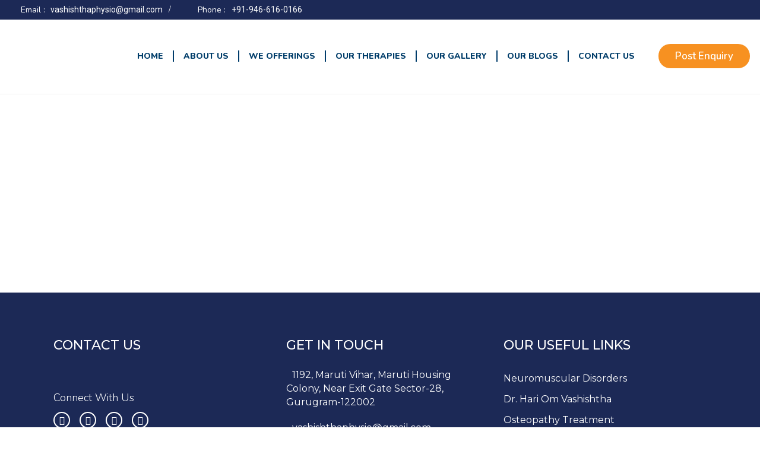

--- FILE ---
content_type: text/html; charset=UTF-8
request_url: https://viphealthcarehub.com/ngg_tag/physiotherapist-in-gurgaon-sector-14/
body_size: 16776
content:
	<!DOCTYPE html>
<html lang="en-US">
<head>
	
	<!-- JSON-LD markup generated by Google Structured Data Markup Helper. -->
	
	<script type="application/ld+json">
{
  "@context": "https://schema.org",
  "@type": "LocalBusiness",
  "name": "VASHISHTHA INCENTIVE PHYSICAL HEALTHCARE AND REHAB CENTER",
  "image": "https://viphealthcarehub.com/wp-content/uploads/2020/02/logo-final-1.png",
  "@id": "",
  "url": "https://viphealthcarehub.com/",
  "telephone": "9466160166",
  "priceRange": "500",
  "address": {
    "@type": "PostalAddress",
    "streetAddress": "1192, Maruti Housing Colony, Near Exit Gate Sector-28,",
    "addressLocality": "Gurugram",
    "postalCode": "122002",
    "addressCountry": "IN"
  },
  "geo": {
    "@type": "GeoCoordinates",
    "latitude": 28.4759435,
    "longitude": 77.08181050000002
  },
  "openingHoursSpecification": {
    "@type": "OpeningHoursSpecification",
    "dayOfWeek": [
      "Monday",
      "Tuesday",
      "Wednesday",
      "Thursday",
      "Friday",
      "Saturday",
      "Sunday"
    ],
    "opens": "09:00",
    "closes": "20:00"
  },
  "sameAs": [
    "https://www.facebook.com/viphealthcarehub/",
    "https://twitter.com/VashishthaInce1",
    "https://www.youtube.com/channel/UCp68jGCFnjrlHamAQIljcYw",
    "https://www.instagram.com/viphealthcarerehabcenter/"
  ] 
}
</script>
	

	<meta charset="UTF-8" />
	
	

	
			
						<meta name="viewport" content="width=device-width,initial-scale=1,user-scalable=no">
		
	<link rel="profile" href="https://gmpg.org/xfn/11" />
	<link rel="pingback" href="https://viphealthcarehub.com/xmlrpc.php" />
            <link rel="shortcut icon" type="image/x-icon" href="https://viphealthcarehub.com/wp-content/uploads/2020/07/VIP-healthcare-and-Rehab-center-Fab-Icon.png">
        <link rel="apple-touch-icon" href="https://viphealthcarehub.com/wp-content/uploads/2020/07/VIP-healthcare-and-Rehab-center-Fab-Icon.png"/>
    	<link href='//fonts.googleapis.com/css?family=Raleway:100,200,300,400,500,600,700,800,900,300italic,400italic,700italic|Roboto:100,200,300,400,500,600,700,800,900,300italic,400italic,700italic&subset=latin,latin-ext' rel='stylesheet' type='text/css'>
<script type="application/javascript">var QodeAjaxUrl = "https://viphealthcarehub.com/wp-admin/admin-ajax.php"</script><meta name='robots' content='index, follow, max-image-preview:large, max-snippet:-1, max-video-preview:-1' />

	<!-- This site is optimized with the Yoast SEO plugin v23.0 - https://yoast.com/wordpress/plugins/seo/ -->
	<title>physiotherapist in gurgaon sector 14 Archives | BEST PHYSIOTHERAPY REHAB CENTER IN GURGAON</title>
	<link rel="canonical" href="https://viphealthcarehub.com/ngg_tag/physiotherapist-in-gurgaon-sector-14/" />
	<meta property="og:locale" content="en_US" />
	<meta property="og:type" content="article" />
	<meta property="og:title" content="physiotherapist in gurgaon sector 14 Archives | BEST PHYSIOTHERAPY REHAB CENTER IN GURGAON" />
	<meta property="og:url" content="https://viphealthcarehub.com/ngg_tag/physiotherapist-in-gurgaon-sector-14/" />
	<meta property="og:site_name" content="BEST PHYSIOTHERAPY REHAB CENTER IN GURGAON" />
	<meta name="twitter:card" content="summary_large_image" />
	<script type="application/ld+json" class="yoast-schema-graph">{"@context":"https://schema.org","@graph":[{"@type":"CollectionPage","@id":"https://viphealthcarehub.com/ngg_tag/physiotherapist-in-gurgaon-sector-14/","url":"https://viphealthcarehub.com/ngg_tag/physiotherapist-in-gurgaon-sector-14/","name":"physiotherapist in gurgaon sector 14 Archives | BEST PHYSIOTHERAPY REHAB CENTER IN GURGAON","isPartOf":{"@id":"https://viphealthcarehub.com/#website"},"breadcrumb":{"@id":"https://viphealthcarehub.com/ngg_tag/physiotherapist-in-gurgaon-sector-14/#breadcrumb"},"inLanguage":"en-US"},{"@type":"BreadcrumbList","@id":"https://viphealthcarehub.com/ngg_tag/physiotherapist-in-gurgaon-sector-14/#breadcrumb","itemListElement":[{"@type":"ListItem","position":1,"name":"Home","item":"https://viphealthcarehub.com/"},{"@type":"ListItem","position":2,"name":"physiotherapist in gurgaon sector 14"}]},{"@type":"WebSite","@id":"https://viphealthcarehub.com/#website","url":"https://viphealthcarehub.com/","name":"BEST PHYSIOTHERAPY REHAB CENTER IN GURGAON","description":"By Dr. Hari Om Vashishtha at Gurgaon, Gurugram","publisher":{"@id":"https://viphealthcarehub.com/#organization"},"potentialAction":[{"@type":"SearchAction","target":{"@type":"EntryPoint","urlTemplate":"https://viphealthcarehub.com/?s={search_term_string}"},"query-input":"required name=search_term_string"}],"inLanguage":"en-US"},{"@type":"Organization","@id":"https://viphealthcarehub.com/#organization","name":"Vashishtha Incentive Physical Healthcare And Rehab Center","url":"https://viphealthcarehub.com/","logo":{"@type":"ImageObject","inLanguage":"en-US","@id":"https://viphealthcarehub.com/#/schema/logo/image/","url":"https://viphealthcarehub.com/wp-content/uploads/2020/02/logo-final-1.png","contentUrl":"https://viphealthcarehub.com/wp-content/uploads/2020/02/logo-final-1.png","width":8512,"height":4330,"caption":"Vashishtha Incentive Physical Healthcare And Rehab Center"},"image":{"@id":"https://viphealthcarehub.com/#/schema/logo/image/"},"sameAs":["https://www.facebook.com/viphealthcarehub"]}]}</script>
	<!-- / Yoast SEO plugin. -->


<link rel='dns-prefetch' href='//maps.googleapis.com' />
<link rel="alternate" type="application/rss+xml" title="BEST PHYSIOTHERAPY REHAB CENTER IN GURGAON &raquo; Feed" href="https://viphealthcarehub.com/feed/" />
<link rel="alternate" type="application/rss+xml" title="BEST PHYSIOTHERAPY REHAB CENTER IN GURGAON &raquo; Comments Feed" href="https://viphealthcarehub.com/comments/feed/" />
<link rel="alternate" type="application/rss+xml" title="BEST PHYSIOTHERAPY REHAB CENTER IN GURGAON &raquo; physiotherapist in gurgaon sector 14 Picture tag Feed" href="https://viphealthcarehub.com/ngg_tag/physiotherapist-in-gurgaon-sector-14/feed/" />
<link rel="alternate" title="oEmbed (JSON)" type="application/json+oembed" href="https://viphealthcarehub.com/wp-json/oembed/1.0/embed?url" />
<link rel="alternate" title="oEmbed (XML)" type="text/xml+oembed" href="https://viphealthcarehub.com/wp-json/oembed/1.0/embed?url&#038;format=xml" />
<style id='wp-img-auto-sizes-contain-inline-css' type='text/css'>
img:is([sizes=auto i],[sizes^="auto," i]){contain-intrinsic-size:3000px 1500px}
/*# sourceURL=wp-img-auto-sizes-contain-inline-css */
</style>

<link rel='stylesheet' id='layerslider-css' href='https://viphealthcarehub.com/wp-content/plugins/LayerSlider/static/layerslider/css/layerslider.css?ver=6.5.5' type='text/css' media='all' />
<style id='wp-emoji-styles-inline-css' type='text/css'>

	img.wp-smiley, img.emoji {
		display: inline !important;
		border: none !important;
		box-shadow: none !important;
		height: 1em !important;
		width: 1em !important;
		margin: 0 0.07em !important;
		vertical-align: -0.1em !important;
		background: none !important;
		padding: 0 !important;
	}
/*# sourceURL=wp-emoji-styles-inline-css */
</style>
<link rel='stylesheet' id='wp-block-library-css' href='https://viphealthcarehub.com/wp-includes/css/dist/block-library/style.min.css?ver=6.9' type='text/css' media='all' />
<style id='wp-block-library-inline-css' type='text/css'>
/*wp_block_styles_on_demand_placeholder:6970dd952e54a*/
/*# sourceURL=wp-block-library-inline-css */
</style>
<style id='classic-theme-styles-inline-css' type='text/css'>
/*! This file is auto-generated */
.wp-block-button__link{color:#fff;background-color:#32373c;border-radius:9999px;box-shadow:none;text-decoration:none;padding:calc(.667em + 2px) calc(1.333em + 2px);font-size:1.125em}.wp-block-file__button{background:#32373c;color:#fff;text-decoration:none}
/*# sourceURL=/wp-includes/css/classic-themes.min.css */
</style>
<link rel='stylesheet' id='contact-form-7-css' href='https://viphealthcarehub.com/wp-content/plugins/contact-form-7/includes/css/styles.css?ver=6.1' type='text/css' media='all' />
<link rel='stylesheet' id='rs-plugin-settings-css' href='https://viphealthcarehub.com/wp-content/plugins/revslider/public/assets/css/settings.css?ver=5.4.5.1' type='text/css' media='all' />
<style id='rs-plugin-settings-inline-css' type='text/css'>
#rs-demo-id {}
/*# sourceURL=rs-plugin-settings-inline-css */
</style>
<link rel='stylesheet' id='wpsm_servicebox-font-awesome-front-css' href='https://viphealthcarehub.com/wp-content/plugins/service-box/assets/css/font-awesome/css/font-awesome.min.css?ver=6.9' type='text/css' media='all' />
<link rel='stylesheet' id='wpsm_servicebox_bootstrap-front-css' href='https://viphealthcarehub.com/wp-content/plugins/service-box/assets/css/bootstrap-front.css?ver=6.9' type='text/css' media='all' />
<link rel='stylesheet' id='wpsm_servicebox_owl-carousel-css-css' href='https://viphealthcarehub.com/wp-content/plugins/service-box/assets/css/owl.carousel.min.css?ver=6.9' type='text/css' media='all' />
<link rel='stylesheet' id='ngg_trigger_buttons-css' href='https://viphealthcarehub.com/wp-content/plugins/nextgen-gallery/static/GalleryDisplay/trigger_buttons.css?ver=3.59.3' type='text/css' media='all' />
<link rel='stylesheet' id='shutter-0-css' href='https://viphealthcarehub.com/wp-content/plugins/nextgen-gallery/static/Lightbox/shutter/shutter.css?ver=3.59.3' type='text/css' media='all' />
<link rel='stylesheet' id='fontawesome_v4_shim_style-css' href='https://viphealthcarehub.com/wp-content/plugins/nextgen-gallery/static/FontAwesome/css/v4-shims.min.css?ver=6.9' type='text/css' media='all' />
<link rel='stylesheet' id='fontawesome-css' href='https://viphealthcarehub.com/wp-content/plugins/nextgen-gallery/static/FontAwesome/css/all.min.css?ver=6.9' type='text/css' media='all' />
<link rel='stylesheet' id='nextgen_pagination_style-css' href='https://viphealthcarehub.com/wp-content/plugins/nextgen-gallery/static/GalleryDisplay/pagination_style.css?ver=3.59.3' type='text/css' media='all' />
<link rel='stylesheet' id='nextgen_basic_thumbnails_style-css' href='https://viphealthcarehub.com/wp-content/plugins/nextgen-gallery/static/Thumbnails/nextgen_basic_thumbnails.css?ver=3.59.3' type='text/css' media='all' />
<link rel='stylesheet' id='default_style-css' href='https://viphealthcarehub.com/wp-content/themes/bridge/style.css?ver=6.9' type='text/css' media='all' />
<link rel='stylesheet' id='qode_font_awesome-css' href='https://viphealthcarehub.com/wp-content/themes/bridge/css/font-awesome/css/font-awesome.min.css?ver=6.9' type='text/css' media='all' />
<link rel='stylesheet' id='qode_font_elegant-css' href='https://viphealthcarehub.com/wp-content/themes/bridge/css/elegant-icons/style.min.css?ver=6.9' type='text/css' media='all' />
<link rel='stylesheet' id='qode_linea_icons-css' href='https://viphealthcarehub.com/wp-content/themes/bridge/css/linea-icons/style.css?ver=6.9' type='text/css' media='all' />
<link rel='stylesheet' id='qode_dripicons-css' href='https://viphealthcarehub.com/wp-content/themes/bridge/css/dripicons/dripicons.css?ver=6.9' type='text/css' media='all' />
<link rel='stylesheet' id='stylesheet-css' href='https://viphealthcarehub.com/wp-content/themes/bridge/css/stylesheet.min.css?ver=6.9' type='text/css' media='all' />
<style id='stylesheet-inline-css' type='text/css'>
 .page-id-95.disabled_footer_top .footer_top_holder, .page-id-95.disabled_footer_bottom .footer_bottom_holder { display: none;}


/*# sourceURL=stylesheet-inline-css */
</style>
<link rel='stylesheet' id='qode_print-css' href='https://viphealthcarehub.com/wp-content/themes/bridge/css/print.css?ver=6.9' type='text/css' media='all' />
<link rel='stylesheet' id='mac_stylesheet-css' href='https://viphealthcarehub.com/wp-content/themes/bridge/css/mac_stylesheet.css?ver=6.9' type='text/css' media='all' />
<link rel='stylesheet' id='webkit-css' href='https://viphealthcarehub.com/wp-content/themes/bridge/css/webkit_stylesheet.css?ver=6.9' type='text/css' media='all' />
<link rel='stylesheet' id='style_dynamic-css' href='https://viphealthcarehub.com/wp-content/themes/bridge/css/style_dynamic.css?ver=1609952136' type='text/css' media='all' />
<link rel='stylesheet' id='responsive-css' href='https://viphealthcarehub.com/wp-content/themes/bridge/css/responsive.min.css?ver=6.9' type='text/css' media='all' />
<link rel='stylesheet' id='style_dynamic_responsive-css' href='https://viphealthcarehub.com/wp-content/themes/bridge/css/style_dynamic_responsive.css?ver=1609952136' type='text/css' media='all' />
<link rel='stylesheet' id='js_composer_front-css' href='https://viphealthcarehub.com/wp-content/plugins/js_composer23/assets/css/js_composer.min.css?ver=6.1' type='text/css' media='all' />
<link rel='stylesheet' id='custom_css-css' href='https://viphealthcarehub.com/wp-content/themes/bridge/css/custom_css.css?ver=1609952137' type='text/css' media='all' />
<link rel='stylesheet' id='childstyle-css' href='https://viphealthcarehub.com/wp-content/themes/bridge-child/style.css?ver=6.9' type='text/css' media='all' />
<script type="text/javascript" id="layerslider-greensock-js-extra">
/* <![CDATA[ */
var LS_Meta = {"v":"6.5.5"};
//# sourceURL=layerslider-greensock-js-extra
/* ]]> */
</script>
<script type="text/javascript" data-cfasync="false" src="https://viphealthcarehub.com/wp-content/plugins/LayerSlider/static/layerslider/js/greensock.js?ver=1.19.0" id="layerslider-greensock-js"></script>
<script type="text/javascript" src="https://viphealthcarehub.com/wp-includes/js/jquery/jquery.min.js?ver=3.7.1" id="jquery-core-js"></script>
<script type="text/javascript" src="https://viphealthcarehub.com/wp-includes/js/jquery/jquery-migrate.min.js?ver=3.4.1" id="jquery-migrate-js"></script>
<script type="text/javascript" data-cfasync="false" src="https://viphealthcarehub.com/wp-content/plugins/LayerSlider/static/layerslider/js/layerslider.kreaturamedia.jquery.js?ver=6.5.5" id="layerslider-js"></script>
<script type="text/javascript" data-cfasync="false" src="https://viphealthcarehub.com/wp-content/plugins/LayerSlider/static/layerslider/js/layerslider.transitions.js?ver=6.5.5" id="layerslider-transitions-js"></script>
<script type="text/javascript" src="https://viphealthcarehub.com/wp-content/plugins/revslider/public/assets/js/jquery.themepunch.tools.min.js?ver=5.4.5.1" id="tp-tools-js"></script>
<script type="text/javascript" src="https://viphealthcarehub.com/wp-content/plugins/revslider/public/assets/js/jquery.themepunch.revolution.min.js?ver=5.4.5.1" id="revmin-js"></script>
<script type="text/javascript" src="https://viphealthcarehub.com/wp-content/plugins/service-box/assets/js/owl.carousel.min.js?ver=1" id="wpsm_servicebox_owl.carousel.min.js-js"></script>
<script type="text/javascript" id="sfpp-fb-root-js-extra">
/* <![CDATA[ */
var sfpp_script_vars = {"language":"en_IN","appId":"2300000060113397"};
//# sourceURL=sfpp-fb-root-js-extra
/* ]]> */
</script>
<script type="text/javascript" async="async" src="https://viphealthcarehub.com/wp-content/plugins/simple-facebook-twitter-widget/js/simple-facebook-page-root.js?ver=1.7.0" id="sfpp-fb-root-js"></script>
<script type="text/javascript" id="photocrati_ajax-js-extra">
/* <![CDATA[ */
var photocrati_ajax = {"url":"https://viphealthcarehub.com/index.php?photocrati_ajax=1","rest_url":"https://viphealthcarehub.com/wp-json/","wp_home_url":"https://viphealthcarehub.com","wp_site_url":"https://viphealthcarehub.com","wp_root_url":"https://viphealthcarehub.com","wp_plugins_url":"https://viphealthcarehub.com/wp-content/plugins","wp_content_url":"https://viphealthcarehub.com/wp-content","wp_includes_url":"https://viphealthcarehub.com/wp-includes/","ngg_param_slug":"nggallery"};
//# sourceURL=photocrati_ajax-js-extra
/* ]]> */
</script>
<script type="text/javascript" src="https://viphealthcarehub.com/wp-content/plugins/nextgen-gallery/static/Legacy/ajax.min.js?ver=3.59.3" id="photocrati_ajax-js"></script>
<script type="text/javascript" src="https://viphealthcarehub.com/wp-content/plugins/nextgen-gallery/static/FontAwesome/js/v4-shims.min.js?ver=5.3.1" id="fontawesome_v4_shim-js"></script>
<script type="text/javascript" defer crossorigin="anonymous" data-auto-replace-svg="false" data-keep-original-source="false" data-search-pseudo-elements src="https://viphealthcarehub.com/wp-content/plugins/nextgen-gallery/static/FontAwesome/js/all.min.js?ver=5.3.1" id="fontawesome-js"></script>
<script type="text/javascript" src="https://viphealthcarehub.com/wp-content/plugins/nextgen-gallery/static/Thumbnails/nextgen_basic_thumbnails.js?ver=3.59.3" id="nextgen_basic_thumbnails_script-js"></script>
<script type="text/javascript" src="https://viphealthcarehub.com/wp-content/plugins/nextgen-gallery/static/Thumbnails/ajax_pagination.js?ver=3.59.3" id="nextgen-basic-thumbnails-ajax-pagination-js"></script>
<meta name="generator" content="Powered by LayerSlider 6.5.5 - Multi-Purpose, Responsive, Parallax, Mobile-Friendly Slider Plugin for WordPress." />
<!-- LayerSlider updates and docs at: https://layerslider.kreaturamedia.com -->
<link rel="https://api.w.org/" href="https://viphealthcarehub.com/wp-json/" /><link rel="alternate" title="JSON" type="application/json" href="https://viphealthcarehub.com/wp-json/wp/v2/posts/0" /><link rel="EditURI" type="application/rsd+xml" title="RSD" href="https://viphealthcarehub.com/xmlrpc.php?rsd" />
<meta name="generator" content="WordPress 6.9" />

<link rel='stylesheet' id='17960-css' href='//viphealthcarehub.com/wp-content/uploads/custom-css-js/17960.css?v=6963' type="text/css" media='all' />
<meta name="ti-site-data" content="[base64]" /><meta name="ti-site-data" content="[base64]" />		<script>
			document.documentElement.className = document.documentElement.className.replace('no-js', 'js');
		</script>
				<style>
			.no-js img.lazyload {
				display: none;
			}

			figure.wp-block-image img.lazyloading {
				min-width: 150px;
			}

						.lazyload, .lazyloading {
				opacity: 0;
			}

			.lazyloaded {
				opacity: 1;
				transition: opacity 400ms;
				transition-delay: 0ms;
			}

					</style>
		<meta name="generator" content="Powered by WPBakery Page Builder - drag and drop page builder for WordPress."/>
<meta name="generator" content="Powered by Slider Revolution 5.4.5.1 - responsive, Mobile-Friendly Slider Plugin for WordPress with comfortable drag and drop interface." />
<link rel="icon" href="https://viphealthcarehub.com/wp-content/uploads/2020/07/cropped-VIP-healthcare-and-Rehab-center-Fab-Icon-32x32.png" sizes="32x32" />
<link rel="icon" href="https://viphealthcarehub.com/wp-content/uploads/2020/07/cropped-VIP-healthcare-and-Rehab-center-Fab-Icon-192x192.png" sizes="192x192" />
<link rel="apple-touch-icon" href="https://viphealthcarehub.com/wp-content/uploads/2020/07/cropped-VIP-healthcare-and-Rehab-center-Fab-Icon-180x180.png" />
<meta name="msapplication-TileImage" content="https://viphealthcarehub.com/wp-content/uploads/2020/07/cropped-VIP-healthcare-and-Rehab-center-Fab-Icon-270x270.png" />
<style type="text/css">

</style>
<script type="text/javascript">function setREVStartSize(e){
				try{ var i=jQuery(window).width(),t=9999,r=0,n=0,l=0,f=0,s=0,h=0;					
					if(e.responsiveLevels&&(jQuery.each(e.responsiveLevels,function(e,f){f>i&&(t=r=f,l=e),i>f&&f>r&&(r=f,n=e)}),t>r&&(l=n)),f=e.gridheight[l]||e.gridheight[0]||e.gridheight,s=e.gridwidth[l]||e.gridwidth[0]||e.gridwidth,h=i/s,h=h>1?1:h,f=Math.round(h*f),"fullscreen"==e.sliderLayout){var u=(e.c.width(),jQuery(window).height());if(void 0!=e.fullScreenOffsetContainer){var c=e.fullScreenOffsetContainer.split(",");if (c) jQuery.each(c,function(e,i){u=jQuery(i).length>0?u-jQuery(i).outerHeight(!0):u}),e.fullScreenOffset.split("%").length>1&&void 0!=e.fullScreenOffset&&e.fullScreenOffset.length>0?u-=jQuery(window).height()*parseInt(e.fullScreenOffset,0)/100:void 0!=e.fullScreenOffset&&e.fullScreenOffset.length>0&&(u-=parseInt(e.fullScreenOffset,0))}f=u}else void 0!=e.minHeight&&f<e.minHeight&&(f=e.minHeight);e.c.closest(".rev_slider_wrapper").css({height:f})					
				}catch(d){console.log("Failure at Presize of Slider:"+d)}
			};</script>
<noscript><style> .wpb_animate_when_almost_visible { opacity: 1; }</style></noscript>	
	
	
</head>

<body data-rsssl=1 class="wp-singular -template-default page page-id- page-parent wp-theme-bridge wp-child-theme-bridge-child  qode_grid_1300 qode-child-theme-ver-1.0.0 qode-theme-ver-13.3 qode-theme-bridge wpb-js-composer js-comp-ver-6.1 vc_responsive" itemscope itemtype="http://schema.org/WebPage">


<div class="wrapper">
	<div class="wrapper_inner">

    
    <!-- Google Analytics start -->
        <!-- Google Analytics end -->

	<header class=" has_top has_header_fixed_right scroll_header_top_area  stick scrolled_not_transparent with_border page_header">
	<div class="header_inner clearfix">
				<div class="header_top_bottom_holder">
				<div class="header_top clearfix" style='' >
							<div class="left">
						<div class="inner">
							<div class="widget_text header-widget widget_custom_html header-left-widget"><div class="textwidget custom-html-widget"><div class="header-phone-and-email-sec">
<p><span>Email :</span><a href="mailto:vashishthaphysio@gmail.com"> vashishthaphysio@gmail.com</a></p>
<p>/</p>
<p><span>Phone : </span> <a href="tel:+91-946-616-0166"> +91-946-616-0166</a></p>
</div></div></div>						</div>
					</div>
					<div class="right">
						<div class="inner">
													</div>
					</div>
						</div>

			<div class="header_bottom clearfix" style='' >
											<div class="header_inner_left">
																	<div class="mobile_menu_button">
		<span>
			<i class="qode_icon_font_awesome fa fa-bars " ></i>		</span>
	</div>
								<div class="logo_wrapper" >
	<div class="q_logo">
		<a itemprop="url" href="https://viphealthcarehub.com/" >
             <img itemprop="image" class="normal lazyload" data-src="https://viphealthcarehub.com/wp-content/uploads/2020/02/logo-final-1.png" alt="Logo" src="[data-uri]" style="--smush-placeholder-width: 8512px; --smush-placeholder-aspect-ratio: 8512/4330;" /><noscript><img itemprop="image" class="normal" src="https://viphealthcarehub.com/wp-content/uploads/2020/02/logo-final-1.png" alt="Logo"/></noscript> 			 <img itemprop="image" class="light lazyload" data-src="https://viphealthcarehub.com/wp-content/uploads/2020/02/logo-final-1.png" alt="Logo" src="[data-uri]" style="--smush-placeholder-width: 8512px; --smush-placeholder-aspect-ratio: 8512/4330;" /><noscript><img itemprop="image" class="light" src="https://viphealthcarehub.com/wp-content/uploads/2020/02/logo-final-1.png" alt="Logo"/></noscript> 			 <img itemprop="image" class="dark lazyload" data-src="https://viphealthcarehub.com/wp-content/uploads/2020/02/logo-final-1.png" alt="Logo" src="[data-uri]" style="--smush-placeholder-width: 8512px; --smush-placeholder-aspect-ratio: 8512/4330;" /><noscript><img itemprop="image" class="dark" src="https://viphealthcarehub.com/wp-content/uploads/2020/02/logo-final-1.png" alt="Logo"/></noscript> 			 <img itemprop="image" class="sticky lazyload" data-src="https://viphealthcarehub.com/wp-content/uploads/2020/02/logo-final-1.png" alt="Logo" src="[data-uri]" style="--smush-placeholder-width: 8512px; --smush-placeholder-aspect-ratio: 8512/4330;" /><noscript><img itemprop="image" class="sticky" src="https://viphealthcarehub.com/wp-content/uploads/2020/02/logo-final-1.png" alt="Logo"/></noscript> 			 <img itemprop="image" class="mobile lazyload" data-src="https://viphealthcarehub.com/wp-content/uploads/2020/02/logo-final-1.png" alt="Logo" src="[data-uri]" style="--smush-placeholder-width: 8512px; --smush-placeholder-aspect-ratio: 8512/4330;" /><noscript><img itemprop="image" class="mobile" src="https://viphealthcarehub.com/wp-content/uploads/2020/02/logo-final-1.png" alt="Logo"/></noscript> 			 <img itemprop="image" class="popup lazyload" data-src="https://digitalservicesguru.com/myjob/habital-for-humanity/wp-content/themes/bridge/img/logo_white.png" alt="Logo" src="[data-uri]" /><noscript><img itemprop="image" class="popup" src="https://digitalservicesguru.com/myjob/habital-for-humanity/wp-content/themes/bridge/img/logo_white.png" alt="Logo"/></noscript> 		</a>
	</div>
	</div>															</div>
															<div class="header_inner_right">
									<div class="side_menu_button_wrapper right">
																					<div class="header_bottom_right_widget_holder"><div class="widget_text header_bottom_widget widget_custom_html"><div class="textwidget custom-html-widget"><div class="header-post-enquiry">
<h5><a href="https://viphealthcarehub.com/contactus/">Post Enquiry</a></h5>
</div></div></div></div>
																														<div class="side_menu_button">
																																											</div>
									</div>
								</div>
							
							
							<nav class="main_menu drop_down right">
								<ul id="menu-top_menu_short" class=""><li id="nav-menu-item-20684" class="menu-item menu-item-type-post_type menu-item-object-page menu-item-home  narrow"><a href="https://viphealthcarehub.com/" class=""><i class="menu_icon blank fa"></i><span>Home</span><span class="plus"></span></a></li>
<li id="nav-menu-item-17680" class="menu-item menu-item-type-post_type menu-item-object-page menu-item-has-children  has_sub narrow"><a href="https://viphealthcarehub.com/best-physiotherapist-in-gurgaon-gurugram-haryana/" class=""><i class="menu_icon blank fa"></i><span>About us</span><span class="plus"></span></a>
<div class="second"><div class="inner"><ul>
	<li id="nav-menu-item-20184" class="menu-item menu-item-type-post_type menu-item-object-page "><a href="https://viphealthcarehub.com/dr-hari-om-vashishtha-best-physiotherapist-in-gurgaon/" class=""><i class="menu_icon blank fa"></i><span>Dr. Hari Om Vashishtha</span><span class="plus"></span></a></li>
</ul></div></div>
</li>
<li id="nav-menu-item-20891" class="menu-item menu-item-type-custom menu-item-object-custom menu-item-has-children  has_sub narrow"><a href="#" class=""><i class="menu_icon blank fa"></i><span>We Offerings</span><span class="plus"></span></a>
<div class="second"><div class="inner"><ul>
	<li id="nav-menu-item-20892" class="menu-item menu-item-type-post_type menu-item-object-page menu-item-has-children sub"><a href="https://viphealthcarehub.com/conditions-we-treat/" class=""><i class="menu_icon blank fa"></i><span>Conditions we treat</span><span class="plus"></span><i class="q_menu_arrow fa fa-angle-right"></i></a>
	<ul>
		<li id="nav-menu-item-20109" class="menu-item menu-item-type-post_type menu-item-object-page "><a href="https://viphealthcarehub.com/mother-care-treatment-in-gurgaon/" class=""><i class="menu_icon blank fa"></i><span>Mother Care Treatment</span><span class="plus"></span></a></li>
		<li id="nav-menu-item-20068" class="menu-item menu-item-type-post_type menu-item-object-page "><a href="https://viphealthcarehub.com/music-therapy-in-gurugram/" class=""><i class="menu_icon blank fa"></i><span>Music Therapy in Gurugram</span><span class="plus"></span></a></li>
		<li id="nav-menu-item-20472" class="menu-item menu-item-type-post_type menu-item-object-page "><a href="https://viphealthcarehub.com/neuromuscular-disorders-treatment-in-gurgaon/" class=""><i class="menu_icon blank fa"></i><span>Neuromuscular  Disorders</span><span class="plus"></span></a></li>
		<li id="nav-menu-item-20166" class="menu-item menu-item-type-post_type menu-item-object-page menu-item-has-children "><a href="https://viphealthcarehub.com/osteopathy-treatment-in-gurgaon/" class=""><i class="menu_icon blank fa"></i><span>Osteopathy Treatment</span><span class="plus"></span></a>
		<ul>
			<li id="nav-menu-item-21571" class="menu-item menu-item-type-post_type menu-item-object-page "><a href="https://viphealthcarehub.com/cervical-spondylosis-treatment-at-gurgaon/" class=""><i class="menu_icon blank fa"></i><span>Cervical Spondylosis Treatment at Gurgaon</span><span class="plus"></span></a></li>
			<li id="nav-menu-item-21562" class="menu-item menu-item-type-post_type menu-item-object-page "><a href="https://viphealthcarehub.com/knee-pain-treatment-at-gurgaon/" class=""><i class="menu_icon blank fa"></i><span>Knee Pain Treatment at Gurgaon</span><span class="plus"></span></a></li>
		</ul>
</li>
		<li id="nav-menu-item-20215" class="menu-item menu-item-type-post_type menu-item-object-page "><a href="https://viphealthcarehub.com/pre-post-surgery-physiotherapy-treatment-in-gurgaon/" class=""><i class="menu_icon blank fa"></i><span>Pre-Post Surgery Physiotherapy Treatment</span><span class="plus"></span></a></li>
		<li id="nav-menu-item-20021" class="menu-item menu-item-type-post_type menu-item-object-page "><a href="https://viphealthcarehub.com/treatment-for-neurological-disorders-in-gurgaon/" class=""><i class="menu_icon blank fa"></i><span>Treatment for Neurological Disorders</span><span class="plus"></span></a></li>
		<li id="nav-menu-item-20828" class="menu-item menu-item-type-post_type menu-item-object-page "><a href="https://viphealthcarehub.com/best-elder-care-in-gurugram/" class=""><i class="menu_icon blank fa"></i><span>Best Elder Care</span><span class="plus"></span></a></li>
	</ul>
</li>
</ul></div></div>
</li>
<li id="nav-menu-item-21303" class="menu-item menu-item-type-custom menu-item-object-custom menu-item-has-children  has_sub narrow"><a href="#" class=""><i class="menu_icon blank fa"></i><span>Our Therapies</span><span class="plus"></span></a>
<div class="second"><div class="inner"><ul>
	<li id="nav-menu-item-21304" class="menu-item menu-item-type-post_type menu-item-object-page "><a href="https://viphealthcarehub.com/cupping-therapy-in-gurgaon-2/" class=""><i class="menu_icon blank fa"></i><span>Cupping Therapy in Gurgaon</span><span class="plus"></span></a></li>
	<li id="nav-menu-item-21323" class="menu-item menu-item-type-post_type menu-item-object-page "><a href="https://viphealthcarehub.com/dry-needling-therapy/" class=""><i class="menu_icon blank fa"></i><span>Dry Needling Therapy in Gurgaon</span><span class="plus"></span></a></li>
	<li id="nav-menu-item-21346" class="menu-item menu-item-type-post_type menu-item-object-page "><a href="https://viphealthcarehub.com/wax-therapy/" class=""><i class="menu_icon blank fa"></i><span>Wax Therapy in Gurgaon</span><span class="plus"></span></a></li>
</ul></div></div>
</li>
<li id="nav-menu-item-21122" class="menu-item menu-item-type-post_type menu-item-object-page  narrow"><a href="https://viphealthcarehub.com/our-gallery/" class=""><i class="menu_icon blank fa"></i><span>Our Gallery</span><span class="plus"></span></a></li>
<li id="nav-menu-item-20414" class="menu-item menu-item-type-post_type menu-item-object-page  narrow"><a href="https://viphealthcarehub.com/our-blogs/" class=""><i class="menu_icon blank fa"></i><span>Our Blogs</span><span class="plus"></span></a></li>
<li id="nav-menu-item-20065" class="menu-item menu-item-type-post_type menu-item-object-page  narrow"><a href="https://viphealthcarehub.com/contactus/" class=""><i class="menu_icon blank fa"></i><span>Contact Us</span><span class="plus"></span></a></li>
</ul>							</nav>
														<nav class="mobile_menu">
	<ul id="menu-top_menu_short-1" class=""><li id="mobile-menu-item-20684" class="menu-item menu-item-type-post_type menu-item-object-page menu-item-home "><a href="https://viphealthcarehub.com/" class=""><span>Home</span></a><span class="mobile_arrow"><i class="fa fa-angle-right"></i><i class="fa fa-angle-down"></i></span></li>
<li id="mobile-menu-item-17680" class="menu-item menu-item-type-post_type menu-item-object-page menu-item-has-children  has_sub"><a href="https://viphealthcarehub.com/best-physiotherapist-in-gurgaon-gurugram-haryana/" class=""><span>About us</span></a><span class="mobile_arrow"><i class="fa fa-angle-right"></i><i class="fa fa-angle-down"></i></span>
<ul class="sub_menu">
	<li id="mobile-menu-item-20184" class="menu-item menu-item-type-post_type menu-item-object-page "><a href="https://viphealthcarehub.com/dr-hari-om-vashishtha-best-physiotherapist-in-gurgaon/" class=""><span>Dr. Hari Om Vashishtha</span></a><span class="mobile_arrow"><i class="fa fa-angle-right"></i><i class="fa fa-angle-down"></i></span></li>
</ul>
</li>
<li id="mobile-menu-item-20891" class="menu-item menu-item-type-custom menu-item-object-custom menu-item-has-children  has_sub"><a href="#" class=""><span>We Offerings</span></a><span class="mobile_arrow"><i class="fa fa-angle-right"></i><i class="fa fa-angle-down"></i></span>
<ul class="sub_menu">
	<li id="mobile-menu-item-20892" class="menu-item menu-item-type-post_type menu-item-object-page menu-item-has-children  has_sub"><a href="https://viphealthcarehub.com/conditions-we-treat/" class=""><span>Conditions we treat</span></a><span class="mobile_arrow"><i class="fa fa-angle-right"></i><i class="fa fa-angle-down"></i></span>
	<ul class="sub_menu">
		<li id="mobile-menu-item-20109" class="menu-item menu-item-type-post_type menu-item-object-page "><a href="https://viphealthcarehub.com/mother-care-treatment-in-gurgaon/" class=""><span>Mother Care Treatment</span></a><span class="mobile_arrow"><i class="fa fa-angle-right"></i><i class="fa fa-angle-down"></i></span></li>
		<li id="mobile-menu-item-20068" class="menu-item menu-item-type-post_type menu-item-object-page "><a href="https://viphealthcarehub.com/music-therapy-in-gurugram/" class=""><span>Music Therapy in Gurugram</span></a><span class="mobile_arrow"><i class="fa fa-angle-right"></i><i class="fa fa-angle-down"></i></span></li>
		<li id="mobile-menu-item-20472" class="menu-item menu-item-type-post_type menu-item-object-page "><a href="https://viphealthcarehub.com/neuromuscular-disorders-treatment-in-gurgaon/" class=""><span>Neuromuscular  Disorders</span></a><span class="mobile_arrow"><i class="fa fa-angle-right"></i><i class="fa fa-angle-down"></i></span></li>
		<li id="mobile-menu-item-20166" class="menu-item menu-item-type-post_type menu-item-object-page menu-item-has-children  has_sub"><a href="https://viphealthcarehub.com/osteopathy-treatment-in-gurgaon/" class=""><span>Osteopathy Treatment</span></a><span class="mobile_arrow"><i class="fa fa-angle-right"></i><i class="fa fa-angle-down"></i></span>
		<ul class="sub_menu">
			<li id="mobile-menu-item-21571" class="menu-item menu-item-type-post_type menu-item-object-page "><a href="https://viphealthcarehub.com/cervical-spondylosis-treatment-at-gurgaon/" class=""><span>Cervical Spondylosis Treatment at Gurgaon</span></a><span class="mobile_arrow"><i class="fa fa-angle-right"></i><i class="fa fa-angle-down"></i></span></li>
			<li id="mobile-menu-item-21562" class="menu-item menu-item-type-post_type menu-item-object-page "><a href="https://viphealthcarehub.com/knee-pain-treatment-at-gurgaon/" class=""><span>Knee Pain Treatment at Gurgaon</span></a><span class="mobile_arrow"><i class="fa fa-angle-right"></i><i class="fa fa-angle-down"></i></span></li>
		</ul>
</li>
		<li id="mobile-menu-item-20215" class="menu-item menu-item-type-post_type menu-item-object-page "><a href="https://viphealthcarehub.com/pre-post-surgery-physiotherapy-treatment-in-gurgaon/" class=""><span>Pre-Post Surgery Physiotherapy Treatment</span></a><span class="mobile_arrow"><i class="fa fa-angle-right"></i><i class="fa fa-angle-down"></i></span></li>
		<li id="mobile-menu-item-20021" class="menu-item menu-item-type-post_type menu-item-object-page "><a href="https://viphealthcarehub.com/treatment-for-neurological-disorders-in-gurgaon/" class=""><span>Treatment for Neurological Disorders</span></a><span class="mobile_arrow"><i class="fa fa-angle-right"></i><i class="fa fa-angle-down"></i></span></li>
		<li id="mobile-menu-item-20828" class="menu-item menu-item-type-post_type menu-item-object-page "><a href="https://viphealthcarehub.com/best-elder-care-in-gurugram/" class=""><span>Best Elder Care</span></a><span class="mobile_arrow"><i class="fa fa-angle-right"></i><i class="fa fa-angle-down"></i></span></li>
	</ul>
</li>
</ul>
</li>
<li id="mobile-menu-item-21303" class="menu-item menu-item-type-custom menu-item-object-custom menu-item-has-children  has_sub"><a href="#" class=""><span>Our Therapies</span></a><span class="mobile_arrow"><i class="fa fa-angle-right"></i><i class="fa fa-angle-down"></i></span>
<ul class="sub_menu">
	<li id="mobile-menu-item-21304" class="menu-item menu-item-type-post_type menu-item-object-page "><a href="https://viphealthcarehub.com/cupping-therapy-in-gurgaon-2/" class=""><span>Cupping Therapy in Gurgaon</span></a><span class="mobile_arrow"><i class="fa fa-angle-right"></i><i class="fa fa-angle-down"></i></span></li>
	<li id="mobile-menu-item-21323" class="menu-item menu-item-type-post_type menu-item-object-page "><a href="https://viphealthcarehub.com/dry-needling-therapy/" class=""><span>Dry Needling Therapy in Gurgaon</span></a><span class="mobile_arrow"><i class="fa fa-angle-right"></i><i class="fa fa-angle-down"></i></span></li>
	<li id="mobile-menu-item-21346" class="menu-item menu-item-type-post_type menu-item-object-page "><a href="https://viphealthcarehub.com/wax-therapy/" class=""><span>Wax Therapy in Gurgaon</span></a><span class="mobile_arrow"><i class="fa fa-angle-right"></i><i class="fa fa-angle-down"></i></span></li>
</ul>
</li>
<li id="mobile-menu-item-21122" class="menu-item menu-item-type-post_type menu-item-object-page "><a href="https://viphealthcarehub.com/our-gallery/" class=""><span>Our Gallery</span></a><span class="mobile_arrow"><i class="fa fa-angle-right"></i><i class="fa fa-angle-down"></i></span></li>
<li id="mobile-menu-item-20414" class="menu-item menu-item-type-post_type menu-item-object-page "><a href="https://viphealthcarehub.com/our-blogs/" class=""><span>Our Blogs</span></a><span class="mobile_arrow"><i class="fa fa-angle-right"></i><i class="fa fa-angle-down"></i></span></li>
<li id="mobile-menu-item-20065" class="menu-item menu-item-type-post_type menu-item-object-page "><a href="https://viphealthcarehub.com/contactus/" class=""><span>Contact Us</span></a><span class="mobile_arrow"><i class="fa fa-angle-right"></i><i class="fa fa-angle-down"></i></span></li>
</ul></nav>											</div>
			</div>
		</div>

</header>	<a id="back_to_top" href="#">
        <span class="fa-stack">
            <i class="qode_icon_font_awesome fa fa-arrow-up " ></i>        </span>
	</a>
	
	
    
    <div class="content ">
        <div class="content_inner  ">
    						<div class="title_outer title_without_animation"    data-height="234">
		<div class="title title_size_small  position_left " style="height:234px;">
			<div class="image not_responsive"></div>
											</div>
			</div>
				<div class="container">
            			<div class="container_inner default_template_holder clearfix page_container_inner" >
																				<!-- default-view.php -->
<div
	class="ngg-galleryoverview default-view 
		"
	id="ngg-gallery-62031fed40e1cdd465e8f8c4ff00a79f-1">

		<!-- Thumbnails -->
				<div id="ngg-image-0" class="ngg-gallery-thumbnail-box 
											" 
			>
						<div class="ngg-gallery-thumbnail">
			<a href="https://viphealthcarehub.com/wp-content/gallery/our-gallery/Dr.-Hari-Om-Vashishtha-at-VIP-Healthcare-in-Maruti-Vihar-scaled.jpg"
				title=""
				data-src="https://viphealthcarehub.com/wp-content/gallery/our-gallery/Dr.-Hari-Om-Vashishtha-at-VIP-Healthcare-in-Maruti-Vihar-scaled.jpg"
				data-thumbnail="https://viphealthcarehub.com/wp-content/gallery/our-gallery/thumbs/thumbs_Dr.-Hari-Om-Vashishtha-at-VIP-Healthcare-in-Maruti-Vihar-scaled.jpg"
				data-image-id="12"
				data-title="Dr. Hari Om Vashishtha at VIP Healthcare in Maruti Vihar"
				data-description=""
				data-image-slug="dr-hari-om-vashishtha-at-vip-healthcare-in-maruti-vihar-scaled"
				class="shutterset_62031fed40e1cdd465e8f8c4ff00a79f">
				<img
					title="Dr. Hari Om Vashishtha at VIP Healthcare in Maruti Vihar"
					alt="Dr. Hari Om Vashishtha at VIP Healthcare in Maruti Vihar"
					data-src="https://viphealthcarehub.com/wp-content/gallery/our-gallery/thumbs/thumbs_Dr.-Hari-Om-Vashishtha-at-VIP-Healthcare-in-Maruti-Vihar-scaled.jpg"
					width="240"
					height="160"
					style="--smush-placeholder-width: 240px; --smush-placeholder-aspect-ratio: 240/160;max-width:100%;"
				 src="[data-uri]" class="lazyload" /><noscript><img
					title="Dr. Hari Om Vashishtha at VIP Healthcare in Maruti Vihar"
					alt="Dr. Hari Om Vashishtha at VIP Healthcare in Maruti Vihar"
					src="https://viphealthcarehub.com/wp-content/gallery/our-gallery/thumbs/thumbs_Dr.-Hari-Om-Vashishtha-at-VIP-Healthcare-in-Maruti-Vihar-scaled.jpg"
					width="240"
					height="160"
					style="max-width:100%;"
				/></noscript>
			</a>
		</div>
							</div> 
			
	
	<br style="clear: both" />

	
		<!-- Pagination -->
		<div class='ngg-clear'></div>	</div>

														 
																				
		</div>
        	</div>
						<div class="content_bottom" >
					</div>
				
	</div>
</div>



	<footer >
		<div class="footer_inner clearfix">
				<div class="footer_top_holder">
            			<div class="footer_top">
								<div class="container">
					<div class="container_inner">
																	<div class="three_columns clearfix">
								<div class="column1 footer_col1">
									<div class="column_inner">
										<div id="custom_html-13" class="widget_text widget widget_custom_html"><h5>Contact Us</h5><div class="textwidget custom-html-widget"><div class="footer-sec789">
<img data-src="https://viphealthcarehub.com/wp-content/uploads/2020/02/Dr.-Hari-Om-Vashishtha-Best-Physiotherpist-at-Gurugram-1.jpeg" src="[data-uri]" class="lazyload" style="--smush-placeholder-width: 1053px; --smush-placeholder-aspect-ratio: 1053/631;"><noscript><img src="https://viphealthcarehub.com/wp-content/uploads/2020/02/Dr.-Hari-Om-Vashishtha-Best-Physiotherpist-at-Gurugram-1.jpeg"></noscript>
<p>Connect With Us</p>
<a href="https://www.facebook.com/viphealthcarehub/"><i class="fa fa-facebook" aria-hidden="true"></i></a>

<a href="https://twitter.com/VashishthaInce1"><i class="fa fa-twitter" aria-hidden="true"></i></a>
<a href="https://www.youtube.com/channel/UCp68jGCFnjrlHamAQIljcYw
"><i class="fa fa-youtube" aria-hidden="true"></i></a>

<a href="https://www.linkedin.com/"><i class="fa fa-linkedin" aria-hidden="true"></i></a>
</div></div></div><div id="custom_html-12" class="widget_text widget widget_custom_html"><h5>Our Links</h5><div class="textwidget custom-html-widget">
<div class="contacts-sec">
	<p><a href="https://www.facebook.com/2300000060113397/posts/3312145898898803/">Elder Care at Home in Gurugram </a></p>

<p><a href="https://viphealthcarehub.com/dr-hari-om-vashishtha-best-physiotherapist-in-gurgaon/"> Physical Therapy Expert in Gurgaon</a></p>    

<p><a href="https://viphealthcarehub.com/dr-hari-om-vashishtha-best-physiotherapist-in-gurgaon/"> Physiotherapy near me</a></p>    

<p><a href="https://viphealthcarehub.com/our-gallery/">Best Physiotherapist in Gurgaon</a></p>
	
<p><a href="https://viphealthcarehub.com/contactus/">Physiotherapy in Maruti Vihar</a></p>
	
	<p><a href="https://viphealthcarehub.com/contactus/">Osteopathy in Maruti Vihar</a></p>
	
	<p><a href="#">Osteopathy Treatment at home in Gwal Pahari</a></p>
			<p><a href="https://viphealthcarehub.com/contactus/">Home Care Physiotherapy</a></p>
	
	<p><a href="#">Sports Physiotherapy in Maruti Vihar</a></p>
	<p><a href="#">Geriatric Physiotherapy</a></p>
	<p><a href="#">Pediatric Physiotherapy</a></p>
	
	<p><a href="#">Neuro Physiotherapy rehab in Maruti Vihar</a></p>
		<p><a href="#">Neuro Physiotherapy Treatment visit at home in Gwal Pahari</a></p>
</div></div></div>									</div>
								</div>
								<div class="column2 footer_col2">
									<div class="column_inner">
										<div id="custom_html-15" class="widget_text widget widget_custom_html"><h5>Get in Touch</h5><div class="textwidget custom-html-widget"><div class="contacts-sec">
<img data-src="https://viphealthcarehub.com/wp-content/uploads/2020/02/location.png" src="[data-uri]" class="lazyload" style="--smush-placeholder-width: 12px; --smush-placeholder-aspect-ratio: 12/18;"><noscript><img src="https://viphealthcarehub.com/wp-content/uploads/2020/02/location.png"></noscript>
<p>1192, Maruti Vihar, Maruti Housing Colony, Near Exit Gate Sector-28, Gurugram-122002</p> 

<img data-src="https://viphealthcarehub.com/wp-content/uploads/2020/02/mail.png" src="[data-uri]" class="lazyload" style="--smush-placeholder-width: 20px; --smush-placeholder-aspect-ratio: 20/14;"><noscript><img src="https://viphealthcarehub.com/wp-content/uploads/2020/02/mail.png"></noscript>   
<p><a href="mailto:vashishthaphysio@gmail.com">vashishthaphysio@gmail.com</a></p>    


<img data-src="https://viphealthcarehub.com/wp-content/uploads/2020/02/call.png" src="[data-uri]" class="lazyload" style="--smush-placeholder-width: 14px; --smush-placeholder-aspect-ratio: 14/20;"><noscript><img src="https://viphealthcarehub.com/wp-content/uploads/2020/02/call.png"></noscript>
<p>+91-946-616-0166</p>

<img data-src="https://viphealthcarehub.com/wp-content/uploads/2020/02/clock.png" src="[data-uri]" class="lazyload" style="--smush-placeholder-width: 19px; --smush-placeholder-aspect-ratio: 19/19;"><noscript><img src="https://viphealthcarehub.com/wp-content/uploads/2020/02/clock.png"></noscript>

<p><b>Monday- Sunday</b><br>
9:00 A.M. - 9:00 P.M.
</p>
</div></div></div><div id="custom_html-16" class="widget_text widget widget_custom_html"><h5>Our Links</h5><div class="textwidget custom-html-widget"><div class="contacts-sec">
<p><a href="https://viphealthcarehub.com/contactus/">Best Physiotherapy center near me</a></p>

<p><a href="https://viphealthcarehub.com/treatment-for-neurological-disorders-in-gurgaon/">Best Neuro Physiotherapy near me</a></p>    

<p><a href="https://viphealthcarehub.com/osteopathy-treatment-in-gurgaon/">Osteopathic 
Physiotherapy near me</a></p>   
	
<p><a href="https://www.facebook.com/viphealthcarehub/photos/pcb.3253475548099172/3253475354765858/">Best Physiotherapy Clinic in Maruti Vihar</a></p>	
	
	
	<p><a href="https://www.facebook.com/viphealthcarehub/photos/pcb.3253475548099172/3253475354765858/">Best Physiotherapy Clinic in MG Road</a></p>	
	
		<p><a href="#">Best Physiotherapy Clinic in DLF Phase IV</a></p>	
	
	<p><a href="#">Physiotherapy For Tennis Elbow</a></p>
	
	<p><a href="#">Physiotherapy for Back Pain</a></p>
		
	<p><a href="#">Frozen Shoulder Physiotherapy</a></p>
		
</div></div></div>									</div>
								</div>
								<div class="column3 footer_col3">
									<div class="column_inner">
										<div id="nav_menu-2" class="widget widget_nav_menu"><h5>Our Useful Links</h5><div class="menu-footer_menu_1-container"><ul id="menu-footer_menu_1" class="menu"><li id="menu-item-20830" class="menu-item menu-item-type-post_type menu-item-object-page menu-item-20830"><a href="https://viphealthcarehub.com/neuromuscular-disorders-treatment-in-gurgaon/">Neuromuscular  Disorders</a></li>
<li id="menu-item-20832" class="menu-item menu-item-type-post_type menu-item-object-page menu-item-20832"><a href="https://viphealthcarehub.com/dr-hari-om-vashishtha-best-physiotherapist-in-gurgaon/">Dr. Hari Om Vashishtha</a></li>
<li id="menu-item-20834" class="menu-item menu-item-type-post_type menu-item-object-page menu-item-20834"><a href="https://viphealthcarehub.com/osteopathy-treatment-in-gurgaon/">Osteopathy Treatment</a></li>
<li id="menu-item-20835" class="menu-item menu-item-type-post_type menu-item-object-page menu-item-20835"><a href="https://viphealthcarehub.com/mother-care-treatment-in-gurgaon/">Mother Care Treatment</a></li>
<li id="menu-item-20829" class="menu-item menu-item-type-post_type menu-item-object-page menu-item-20829"><a href="https://viphealthcarehub.com/best-elder-care-in-gurugram/">Best Elder Care in Gurugram</a></li>
<li id="menu-item-20833" class="menu-item menu-item-type-post_type menu-item-object-page menu-item-20833"><a href="https://viphealthcarehub.com/music-therapy-in-gurugram/">Music Therapy in Gurugram</a></li>
<li id="menu-item-20831" class="menu-item menu-item-type-post_type menu-item-object-page menu-item-20831"><a href="https://viphealthcarehub.com/pre-post-surgery-physiotherapy-treatment-in-gurgaon/">Pre-Post Surgery Physiotherapy Treatment</a></li>
</ul></div></div>									</div>
								</div>
							</div>
															</div>
				</div>
							</div>
					</div>
							<div class="footer_bottom_holder">
                								<div class="container">
					<div class="container_inner">
									<div class="footer_bottom">
				<div class="textwidget custom-html-widget"><div class="footer-se-23-up">
<p>©2019 VIP Healthcare and Rehab Center.All Rights Reserved.</p>
</div></div>			</div>
									</div>
			</div>
						</div>
				</div>
	</footer>
		
</div>
</div>
<script type="speculationrules">
{"prefetch":[{"source":"document","where":{"and":[{"href_matches":"/*"},{"not":{"href_matches":["/wp-*.php","/wp-admin/*","/wp-content/uploads/*","/wp-content/*","/wp-content/plugins/*","/wp-content/themes/bridge-child/*","/wp-content/themes/bridge/*","/*\\?(.+)"]}},{"not":{"selector_matches":"a[rel~=\"nofollow\"]"}},{"not":{"selector_matches":".no-prefetch, .no-prefetch a"}}]},"eagerness":"conservative"}]}
</script>
<script type="text/javascript" src="https://viphealthcarehub.com/wp-includes/js/dist/hooks.min.js?ver=dd5603f07f9220ed27f1" id="wp-hooks-js"></script>
<script type="text/javascript" src="https://viphealthcarehub.com/wp-includes/js/dist/i18n.min.js?ver=c26c3dc7bed366793375" id="wp-i18n-js"></script>
<script type="text/javascript" id="wp-i18n-js-after">
/* <![CDATA[ */
wp.i18n.setLocaleData( { 'text direction\u0004ltr': [ 'ltr' ] } );
//# sourceURL=wp-i18n-js-after
/* ]]> */
</script>
<script type="text/javascript" src="https://viphealthcarehub.com/wp-content/plugins/contact-form-7/includes/swv/js/index.js?ver=6.1" id="swv-js"></script>
<script type="text/javascript" id="contact-form-7-js-before">
/* <![CDATA[ */
var wpcf7 = {
    "api": {
        "root": "https:\/\/viphealthcarehub.com\/wp-json\/",
        "namespace": "contact-form-7\/v1"
    },
    "cached": 1
};
//# sourceURL=contact-form-7-js-before
/* ]]> */
</script>
<script type="text/javascript" src="https://viphealthcarehub.com/wp-content/plugins/contact-form-7/includes/js/index.js?ver=6.1" id="contact-form-7-js"></script>
<script type="text/javascript" id="ngg_common-js-extra">
/* <![CDATA[ */

var galleries = {};
galleries.gallery_62031fed40e1cdd465e8f8c4ff00a79f = {"ID":"62031fed40e1cdd465e8f8c4ff00a79f","album_ids":[],"container_ids":["physiotherapist-in-gurgaon-sector-14"],"display":"","display_settings":{"display_view":"default-view.php","images_per_page":"24","number_of_columns":0,"thumbnail_width":600,"thumbnail_height":800,"show_all_in_lightbox":0,"ajax_pagination":1,"use_imagebrowser_effect":0,"template":"","display_no_images_error":1,"disable_pagination":0,"show_slideshow_link":0,"slideshow_link_text":"View Slideshow","override_thumbnail_settings":0,"thumbnail_quality":"100","thumbnail_crop":1,"thumbnail_watermark":0,"ngg_triggers_display":"never","use_lightbox_effect":true},"display_type":"photocrati-nextgen_basic_thumbnails","effect_code":null,"entity_ids":[],"excluded_container_ids":[],"exclusions":[],"gallery_ids":[],"id":"62031fed40e1cdd465e8f8c4ff00a79f","ids":null,"image_ids":[],"images_list_count":null,"inner_content":null,"is_album_gallery":null,"maximum_entity_count":500,"order_by":"sortorder","order_direction":"ASC","returns":"included","skip_excluding_globally_excluded_images":null,"slug":"physiotherapist-in-gurgaon-sector-14","sortorder":[],"source":"tags","src":"","tag_ids":[],"tagcloud":false,"transient_id":null,"__defaults_set":null};
galleries.gallery_62031fed40e1cdd465e8f8c4ff00a79f.wordpress_page_root = false;
var nextgen_lightbox_settings = {"static_path":"https:\/\/viphealthcarehub.com\/wp-content\/plugins\/nextgen-gallery\/static\/Lightbox\/{placeholder}","context":"nextgen_images"};
//# sourceURL=ngg_common-js-extra
/* ]]> */
</script>
<script type="text/javascript" src="https://viphealthcarehub.com/wp-content/plugins/nextgen-gallery/static/GalleryDisplay/common.js?ver=3.59.3" id="ngg_common-js"></script>
<script type="text/javascript" id="ngg_common-js-after">
/* <![CDATA[ */
            var nggLastTimeoutVal = 1000;

            var nggRetryFailedImage = function(img) {
                setTimeout(function(){
                    img.src = img.src;
                }, nggLastTimeoutVal);

                nggLastTimeoutVal += 500;
            }
//# sourceURL=ngg_common-js-after
/* ]]> */
</script>
<script type="text/javascript" id="ngg_lightbox_context-js-extra">
/* <![CDATA[ */

var nextgen_shutter_i18n = {"msgLoading":"L O A D I N G","msgClose":"Click to Close"};
//# sourceURL=ngg_lightbox_context-js-extra
/* ]]> */
</script>
<script type="text/javascript" src="https://viphealthcarehub.com/wp-content/plugins/nextgen-gallery/static/Lightbox/lightbox_context.js?ver=3.59.3" id="ngg_lightbox_context-js"></script>
<script type="text/javascript" src="https://viphealthcarehub.com/wp-content/plugins/nextgen-gallery/static/Lightbox/shutter/shutter.js?ver=3.59.3" id="shutter-0-js"></script>
<script type="text/javascript" src="https://viphealthcarehub.com/wp-content/plugins/nextgen-gallery/static/Lightbox/shutter/nextgen_shutter.js?ver=3.59.3" id="shutter-1-js"></script>
<script type="text/javascript" id="qode-like-js-extra">
/* <![CDATA[ */
var qodeLike = {"ajaxurl":"https://viphealthcarehub.com/wp-admin/admin-ajax.php"};
//# sourceURL=qode-like-js-extra
/* ]]> */
</script>
<script type="text/javascript" src="https://viphealthcarehub.com/wp-content/themes/bridge/js/plugins/qode-like.min.js?ver=6.9" id="qode-like-js"></script>
<script type="text/javascript" src="https://viphealthcarehub.com/wp-includes/js/jquery/ui/core.min.js?ver=1.13.3" id="jquery-ui-core-js"></script>
<script type="text/javascript" src="https://viphealthcarehub.com/wp-includes/js/jquery/ui/accordion.min.js?ver=1.13.3" id="jquery-ui-accordion-js"></script>
<script type="text/javascript" src="https://viphealthcarehub.com/wp-includes/js/jquery/ui/menu.min.js?ver=1.13.3" id="jquery-ui-menu-js"></script>
<script type="text/javascript" src="https://viphealthcarehub.com/wp-includes/js/dist/dom-ready.min.js?ver=f77871ff7694fffea381" id="wp-dom-ready-js"></script>
<script type="text/javascript" src="https://viphealthcarehub.com/wp-includes/js/dist/a11y.min.js?ver=cb460b4676c94bd228ed" id="wp-a11y-js"></script>
<script type="text/javascript" src="https://viphealthcarehub.com/wp-includes/js/jquery/ui/autocomplete.min.js?ver=1.13.3" id="jquery-ui-autocomplete-js"></script>
<script type="text/javascript" src="https://viphealthcarehub.com/wp-includes/js/jquery/ui/controlgroup.min.js?ver=1.13.3" id="jquery-ui-controlgroup-js"></script>
<script type="text/javascript" src="https://viphealthcarehub.com/wp-includes/js/jquery/ui/checkboxradio.min.js?ver=1.13.3" id="jquery-ui-checkboxradio-js"></script>
<script type="text/javascript" src="https://viphealthcarehub.com/wp-includes/js/jquery/ui/button.min.js?ver=1.13.3" id="jquery-ui-button-js"></script>
<script type="text/javascript" src="https://viphealthcarehub.com/wp-includes/js/jquery/ui/datepicker.min.js?ver=1.13.3" id="jquery-ui-datepicker-js"></script>
<script type="text/javascript" id="jquery-ui-datepicker-js-after">
/* <![CDATA[ */
jQuery(function(jQuery){jQuery.datepicker.setDefaults({"closeText":"Close","currentText":"Today","monthNames":["January","February","March","April","May","June","July","August","September","October","November","December"],"monthNamesShort":["Jan","Feb","Mar","Apr","May","Jun","Jul","Aug","Sep","Oct","Nov","Dec"],"nextText":"Next","prevText":"Previous","dayNames":["Sunday","Monday","Tuesday","Wednesday","Thursday","Friday","Saturday"],"dayNamesShort":["Sun","Mon","Tue","Wed","Thu","Fri","Sat"],"dayNamesMin":["S","M","T","W","T","F","S"],"dateFormat":"MM d, yy","firstDay":1,"isRTL":false});});
//# sourceURL=jquery-ui-datepicker-js-after
/* ]]> */
</script>
<script type="text/javascript" src="https://viphealthcarehub.com/wp-includes/js/jquery/ui/mouse.min.js?ver=1.13.3" id="jquery-ui-mouse-js"></script>
<script type="text/javascript" src="https://viphealthcarehub.com/wp-includes/js/jquery/ui/resizable.min.js?ver=1.13.3" id="jquery-ui-resizable-js"></script>
<script type="text/javascript" src="https://viphealthcarehub.com/wp-includes/js/jquery/ui/draggable.min.js?ver=1.13.3" id="jquery-ui-draggable-js"></script>
<script type="text/javascript" src="https://viphealthcarehub.com/wp-includes/js/jquery/ui/dialog.min.js?ver=1.13.3" id="jquery-ui-dialog-js"></script>
<script type="text/javascript" src="https://viphealthcarehub.com/wp-includes/js/jquery/ui/droppable.min.js?ver=1.13.3" id="jquery-ui-droppable-js"></script>
<script type="text/javascript" src="https://viphealthcarehub.com/wp-includes/js/jquery/ui/progressbar.min.js?ver=1.13.3" id="jquery-ui-progressbar-js"></script>
<script type="text/javascript" src="https://viphealthcarehub.com/wp-includes/js/jquery/ui/selectable.min.js?ver=1.13.3" id="jquery-ui-selectable-js"></script>
<script type="text/javascript" src="https://viphealthcarehub.com/wp-includes/js/jquery/ui/sortable.min.js?ver=1.13.3" id="jquery-ui-sortable-js"></script>
<script type="text/javascript" src="https://viphealthcarehub.com/wp-includes/js/jquery/ui/slider.min.js?ver=1.13.3" id="jquery-ui-slider-js"></script>
<script type="text/javascript" src="https://viphealthcarehub.com/wp-includes/js/jquery/ui/spinner.min.js?ver=1.13.3" id="jquery-ui-spinner-js"></script>
<script type="text/javascript" src="https://viphealthcarehub.com/wp-includes/js/jquery/ui/tooltip.min.js?ver=1.13.3" id="jquery-ui-tooltip-js"></script>
<script type="text/javascript" src="https://viphealthcarehub.com/wp-includes/js/jquery/ui/tabs.min.js?ver=1.13.3" id="jquery-ui-tabs-js"></script>
<script type="text/javascript" src="https://viphealthcarehub.com/wp-includes/js/jquery/ui/effect.min.js?ver=1.13.3" id="jquery-effects-core-js"></script>
<script type="text/javascript" src="https://viphealthcarehub.com/wp-includes/js/jquery/ui/effect-blind.min.js?ver=1.13.3" id="jquery-effects-blind-js"></script>
<script type="text/javascript" src="https://viphealthcarehub.com/wp-includes/js/jquery/ui/effect-bounce.min.js?ver=1.13.3" id="jquery-effects-bounce-js"></script>
<script type="text/javascript" src="https://viphealthcarehub.com/wp-includes/js/jquery/ui/effect-clip.min.js?ver=1.13.3" id="jquery-effects-clip-js"></script>
<script type="text/javascript" src="https://viphealthcarehub.com/wp-includes/js/jquery/ui/effect-drop.min.js?ver=1.13.3" id="jquery-effects-drop-js"></script>
<script type="text/javascript" src="https://viphealthcarehub.com/wp-includes/js/jquery/ui/effect-explode.min.js?ver=1.13.3" id="jquery-effects-explode-js"></script>
<script type="text/javascript" src="https://viphealthcarehub.com/wp-includes/js/jquery/ui/effect-fade.min.js?ver=1.13.3" id="jquery-effects-fade-js"></script>
<script type="text/javascript" src="https://viphealthcarehub.com/wp-includes/js/jquery/ui/effect-fold.min.js?ver=1.13.3" id="jquery-effects-fold-js"></script>
<script type="text/javascript" src="https://viphealthcarehub.com/wp-includes/js/jquery/ui/effect-highlight.min.js?ver=1.13.3" id="jquery-effects-highlight-js"></script>
<script type="text/javascript" src="https://viphealthcarehub.com/wp-includes/js/jquery/ui/effect-pulsate.min.js?ver=1.13.3" id="jquery-effects-pulsate-js"></script>
<script type="text/javascript" src="https://viphealthcarehub.com/wp-includes/js/jquery/ui/effect-size.min.js?ver=1.13.3" id="jquery-effects-size-js"></script>
<script type="text/javascript" src="https://viphealthcarehub.com/wp-includes/js/jquery/ui/effect-scale.min.js?ver=1.13.3" id="jquery-effects-scale-js"></script>
<script type="text/javascript" src="https://viphealthcarehub.com/wp-includes/js/jquery/ui/effect-shake.min.js?ver=1.13.3" id="jquery-effects-shake-js"></script>
<script type="text/javascript" src="https://viphealthcarehub.com/wp-includes/js/jquery/ui/effect-slide.min.js?ver=1.13.3" id="jquery-effects-slide-js"></script>
<script type="text/javascript" src="https://viphealthcarehub.com/wp-includes/js/jquery/ui/effect-transfer.min.js?ver=1.13.3" id="jquery-effects-transfer-js"></script>
<script type="text/javascript" src="https://viphealthcarehub.com/wp-content/themes/bridge/js/plugins.js?ver=6.9" id="plugins-js"></script>
<script type="text/javascript" src="https://viphealthcarehub.com/wp-content/themes/bridge/js/plugins/jquery.carouFredSel-6.2.1.min.js?ver=6.9" id="carouFredSel-js"></script>
<script type="text/javascript" src="https://viphealthcarehub.com/wp-content/themes/bridge/js/plugins/lemmon-slider.min.js?ver=6.9" id="lemmonSlider-js"></script>
<script type="text/javascript" src="https://viphealthcarehub.com/wp-content/themes/bridge/js/plugins/jquery.fullPage.min.js?ver=6.9" id="one_page_scroll-js"></script>
<script type="text/javascript" src="https://viphealthcarehub.com/wp-content/themes/bridge/js/plugins/jquery.mousewheel.min.js?ver=6.9" id="mousewheel-js"></script>
<script type="text/javascript" src="https://viphealthcarehub.com/wp-content/themes/bridge/js/plugins/jquery.touchSwipe.min.js?ver=6.9" id="touchSwipe-js"></script>
<script type="text/javascript" src="https://viphealthcarehub.com/wp-content/plugins/js_composer23/assets/lib/bower/isotope/dist/isotope.pkgd.min.js?ver=6.1" id="isotope-js"></script>
<script type="text/javascript" src="https://viphealthcarehub.com/wp-content/themes/bridge/js/plugins/packery-mode.pkgd.min.js?ver=6.9" id="packery-js"></script>
<script type="text/javascript" src="https://viphealthcarehub.com/wp-content/themes/bridge/js/plugins/jquery.stretch.js?ver=6.9" id="stretch-js"></script>
<script type="text/javascript" src="https://viphealthcarehub.com/wp-content/themes/bridge/js/plugins/imagesloaded.js?ver=6.9" id="imagesLoaded-js"></script>
<script type="text/javascript" src="https://maps.googleapis.com/maps/api/js?ver=6.9" id="google_map_api-js"></script>
<script type="text/javascript" src="https://viphealthcarehub.com/wp-content/themes/bridge/js/default_dynamic.js?ver=1609952137" id="default_dynamic-js"></script>
<script type="text/javascript" id="default-js-extra">
/* <![CDATA[ */
var QodeAdminAjax = {"ajaxurl":"https://viphealthcarehub.com/wp-admin/admin-ajax.php"};
var qodeGlobalVars = {"vars":{"qodeAddingToCartLabel":"Adding to Cart..."}};
//# sourceURL=default-js-extra
/* ]]> */
</script>
<script type="text/javascript" src="https://viphealthcarehub.com/wp-content/themes/bridge/js/default.min.js?ver=6.9" id="default-js"></script>
<script type="text/javascript" src="https://viphealthcarehub.com/wp-content/themes/bridge/js/custom_js.js?ver=1609952137" id="custom_js-js"></script>
<script type="text/javascript" src="https://viphealthcarehub.com/wp-includes/js/comment-reply.min.js?ver=6.9" id="comment-reply-js" async="async" data-wp-strategy="async" fetchpriority="low"></script>
<script type="text/javascript" src="https://viphealthcarehub.com/wp-content/plugins/js_composer23/assets/js/dist/js_composer_front.min.js?ver=6.1" id="wpb_composer_front_js-js"></script>
<script type="text/javascript" src="https://viphealthcarehub.com/wp-content/plugins/wp-smushit/app/assets/js/smush-lazy-load.min.js?ver=3.16.5" id="smush-lazy-load-js"></script>
<script id="wp-emoji-settings" type="application/json">
{"baseUrl":"https://s.w.org/images/core/emoji/17.0.2/72x72/","ext":".png","svgUrl":"https://s.w.org/images/core/emoji/17.0.2/svg/","svgExt":".svg","source":{"concatemoji":"https://viphealthcarehub.com/wp-includes/js/wp-emoji-release.min.js?ver=6.9"}}
</script>
<script type="module">
/* <![CDATA[ */
/*! This file is auto-generated */
const a=JSON.parse(document.getElementById("wp-emoji-settings").textContent),o=(window._wpemojiSettings=a,"wpEmojiSettingsSupports"),s=["flag","emoji"];function i(e){try{var t={supportTests:e,timestamp:(new Date).valueOf()};sessionStorage.setItem(o,JSON.stringify(t))}catch(e){}}function c(e,t,n){e.clearRect(0,0,e.canvas.width,e.canvas.height),e.fillText(t,0,0);t=new Uint32Array(e.getImageData(0,0,e.canvas.width,e.canvas.height).data);e.clearRect(0,0,e.canvas.width,e.canvas.height),e.fillText(n,0,0);const a=new Uint32Array(e.getImageData(0,0,e.canvas.width,e.canvas.height).data);return t.every((e,t)=>e===a[t])}function p(e,t){e.clearRect(0,0,e.canvas.width,e.canvas.height),e.fillText(t,0,0);var n=e.getImageData(16,16,1,1);for(let e=0;e<n.data.length;e++)if(0!==n.data[e])return!1;return!0}function u(e,t,n,a){switch(t){case"flag":return n(e,"\ud83c\udff3\ufe0f\u200d\u26a7\ufe0f","\ud83c\udff3\ufe0f\u200b\u26a7\ufe0f")?!1:!n(e,"\ud83c\udde8\ud83c\uddf6","\ud83c\udde8\u200b\ud83c\uddf6")&&!n(e,"\ud83c\udff4\udb40\udc67\udb40\udc62\udb40\udc65\udb40\udc6e\udb40\udc67\udb40\udc7f","\ud83c\udff4\u200b\udb40\udc67\u200b\udb40\udc62\u200b\udb40\udc65\u200b\udb40\udc6e\u200b\udb40\udc67\u200b\udb40\udc7f");case"emoji":return!a(e,"\ud83e\u1fac8")}return!1}function f(e,t,n,a){let r;const o=(r="undefined"!=typeof WorkerGlobalScope&&self instanceof WorkerGlobalScope?new OffscreenCanvas(300,150):document.createElement("canvas")).getContext("2d",{willReadFrequently:!0}),s=(o.textBaseline="top",o.font="600 32px Arial",{});return e.forEach(e=>{s[e]=t(o,e,n,a)}),s}function r(e){var t=document.createElement("script");t.src=e,t.defer=!0,document.head.appendChild(t)}a.supports={everything:!0,everythingExceptFlag:!0},new Promise(t=>{let n=function(){try{var e=JSON.parse(sessionStorage.getItem(o));if("object"==typeof e&&"number"==typeof e.timestamp&&(new Date).valueOf()<e.timestamp+604800&&"object"==typeof e.supportTests)return e.supportTests}catch(e){}return null}();if(!n){if("undefined"!=typeof Worker&&"undefined"!=typeof OffscreenCanvas&&"undefined"!=typeof URL&&URL.createObjectURL&&"undefined"!=typeof Blob)try{var e="postMessage("+f.toString()+"("+[JSON.stringify(s),u.toString(),c.toString(),p.toString()].join(",")+"));",a=new Blob([e],{type:"text/javascript"});const r=new Worker(URL.createObjectURL(a),{name:"wpTestEmojiSupports"});return void(r.onmessage=e=>{i(n=e.data),r.terminate(),t(n)})}catch(e){}i(n=f(s,u,c,p))}t(n)}).then(e=>{for(const n in e)a.supports[n]=e[n],a.supports.everything=a.supports.everything&&a.supports[n],"flag"!==n&&(a.supports.everythingExceptFlag=a.supports.everythingExceptFlag&&a.supports[n]);var t;a.supports.everythingExceptFlag=a.supports.everythingExceptFlag&&!a.supports.flag,a.supports.everything||((t=a.source||{}).concatemoji?r(t.concatemoji):t.wpemoji&&t.twemoji&&(r(t.twemoji),r(t.wpemoji)))});
//# sourceURL=https://viphealthcarehub.com/wp-includes/js/wp-emoji-loader.min.js
/* ]]> */
</script>
</body>
</html>

<!-- Page cached by LiteSpeed Cache 7.6.2 on 2026-01-21 14:07:17 -->

--- FILE ---
content_type: text/css
request_url: https://viphealthcarehub.com/wp-content/themes/bridge/css/custom_css.css?ver=1609952137
body_size: 295
content:


.shopping_cart_outer{
display:none;
}
.woocommerce-page .shopping_cart_outer{
display:table;
}
.cover_boxes ul li .box .box_content { top: 0; }
.cover_boxes ul li .box .qbutton { margin-top: 18px; }

.ls-wp-container .qbutton {
-webkit-transition: none;
-ms-transition: none;
-moz-transition: none;
-o-transition: none;
transition: none;
}

@media only screen and (min-width: 1000px) {
    .page-id-15173 .ls-nav-prev,
    .page-id-15058 .ls-nav-prev,
    .page-id-15173 .ls-nav-next,
    .page-id-15058 .ls-nav-next,
    .page-id-15234 .ls-nav-prev,
    .page-id-15234 .ls-nav-next {
        margin-top: 19px;
    }
}

@media only screen and (max-width: 1000px){
.page-id-15173 .ls-nav-prev,
.page-id-15058 .ls-nav-prev,
.page-id-15173 .ls-nav-next,
.page-id-15058 .ls-nav-next{
		margin-top: -27px;
}

.page-id-15173 .q_slider,
.page-id-15058 .q_slider
{
min-height:100px;
}
}
.side_menu_button a:last-child {
padding: 0 0 0 17px;
}
.page-id-15173 .q_slider,
.page-id-15058 .q_slider
{
min-height:560px;
}
.filter_outer {
margin: -8px 0 31px;
}
.filter_holder ul li span{
font-size:13px;
}

#nav-menu-item-15674 li,
#nav-menu-item-15695 li,
#nav-menu-item-15696 li,
#nav-menu-item-15697 li,
#nav-menu-item-15777 li,
#nav-menu-item-15781 li,
#nav-menu-item-15784 li,
#nav-menu-item-15788 li,
#nav-menu-item-15791 li,
#nav-menu-item-15794 li,
#nav-menu-item-15798 li,
#nav-menu-item-15801 li,
#nav-menu-item-15805 li,
#nav-menu-item-15808 li,
#nav-menu-item-15813 li,
#nav-menu-item-15815 li,
#nav-menu-item-15819 li,
#nav-menu-item-15821 li,
#nav-menu-item-15826 li,
#nav-menu-item-15828 li,
#nav-menu-item-15833 li,
#nav-menu-item-15835 li{
width: 280px;
}

.drop_down .second .inner .widget {
padding-bottom: 15px;
}

.drop_down .second .inner .widget a{
padding: 0px !important;
}

.footer_bottom {
border-bottom: 3px solid #00a651;
height: 114px;
}

.footer_bottom img { vertical-align: middle; }

header:not(.sticky):not(.scrolled) .header_bottom {
border-top: 3px solid #00a651;
}

.footer_bottom .two_columns_50_50>.column1 { text-align: left; }

.footer_bottom .two_columns_50_50>.column2 { text-align: right; }

.carousel-inner p {
margin: 40px 0px 15px 0px; }

.q_slider .qbutton.green:hover {
    background-color: #303030;
    border-color: #303030;
    color: #fff;
}

.carousel-control { width: 10%; }

.title h1 {
text-transform: none;
}

--- FILE ---
content_type: text/css
request_url: https://viphealthcarehub.com/wp-content/uploads/custom-css-js/17960.css?v=6963
body_size: 39572
content:
/******* Do not edit this file *******
Simple Custom CSS and JS - by Silkypress.com
Saved: Apr 26 2022 | 07:36:52 */
@import url(https://fonts.googleapis.com/css?family=Roboto:100i,300,400,400i,500,700,900);
@import url(https://fonts.googleapis.com/css?family=Lato:100,300,400,700);
@import url('https://fonts.googleapis.com/css2?family=Nunito:ital,wght@0,200;0,300;0,400;0,600;0,700;0,800;0,900;1,200;1,300;1,400;1,600;1,700;1,800;1,900&display=swap');
@import url(https://fonts.googleapis.com/css?family=Montserrat:100,200,300,300i,400,500,600,700,800,900);

body{font-family: 'Nunito', sans-serif;}
header .header_inner_left{position:absolute;left:0;top:0}
header.sticky .header-post-enquiry{margin-top: 40px !important}
.sticky nav.main_menu span{font-size:16px;margin-top:38px}
.scroll_header_top_area.sticky img{height:100%!important;padding-top:13px}
header.sticky .header_bottom{background-color:#fff!important;box-shadow:0 1px 3px rgba(0,0,0,.11);height:107px}
.header-post-enquiry h5 a{background-color:#f79121;color:#fff!important;padding:9px 28px;font-weight:600;font-size:17px!important;text-transform:capitalize!important;border-radius:30px;transition:all .3s ease}
.header-post-enquiry h5 a:hover{background-color:#1c2856;color:#fff!important}
.header_bottom{margin-top:-15px!important}
.q_logo a{height:77px!important;visibility:visible}
.q_logo img{position:absolute;top:-25%!important;left:44px!important}
.q_logo{top:45%!important}.header-phone-and-email-sec p a{color:#fff;font-family:Roboto,sans-serif!important;font-weight:400;transition:all .4s ease}
.header-phone-and-email-sec p span{color:#fff;font-weight:500;margin-right:6px;margin-left:35px}
.header_top{color:#fff;font-size:11px}
.header-phone-and-email-sec p{float:left;padding:0 10px 5px 0!important;font-size:14px!important}a.best-physio{font-size:22px;text-transform:uppercase;color:#f36220c2;font-weight:700;margin-bottom:26px;line-height:41px}.maidonat input[type=email]{height:54px;width:45%;float:left;padding:4px 30px;font-size:16px;font-weight:500;text-transform:uppercase;border:none;border-radius:5px 0 0 5px;outline:0;color:#000!important;font-family:Roboto,sans-serif}.header_bottom{padding:0!important}.scroll_header_top_area.sticky img{height:100%!important}.scroll_header_top_area.sticky .q_logo{top:50%!important}.q_logo{top:45%!important}.scroll_header_top_area.sticky .donate-now-header h4 a{padding:11px 10px 11px 10px}.sticky nav.main_menu span{font-size:16px}.news-and-sec-1 .boxes_image{height:343px}.scroll_header_top_area.sticky .header_bottom_right_widget_holder{padding-top:6px}.news-and-sec-2 .vc_column-inner{padding-left:7px}.news-and-sec-1 .vc_column-inner{padding-right:7px}header.fixed_top_header .bottom_header,header:not(.sticky):not(.scrolled) .header_bottom{border:none!important}.news-and-sec-1 .post-read{position:absolute;bottom:23px;left:28%}
nav.main_menu>ul>li>a{color:#003d6a;font-size:14px;font-weight:800;letter-spacing:0;text-transform:uppercase}.news-and-sec-2 .latest_post .latest_post_date{background:#044a82;height:62px;line-height:62px}.about-the-oc-restores strong{font-weight:600;color:#04477b;font-size:26px}.about-the-oc-restores em{font-style:normal;font-weight:600;font-size:36px;text-transform:lowercase}.boxed .section .section_inner,.grid_section .section_inner{width:1200px;margin:0 auto;position:relative;z-index:20}.page-id-17104 .section_inner{width:1100px}.header-post-enquiry{margin-top:53px}.news-and-sec-2 .latest_post .latest_post_text_inner{padding:14px 6px 14px 20px}nav.main_menu.right{padding-right:7px;margin-top:12px!important}
nav.main_menu>ul>li>a{padding:0 0!important}.news-and-sec-2 .latest_post .latest_post_text .latest_post_date{display:block;width:100%;text-align:left;border-radius:0}.new-santa-se-1 h3 em{font-weight:600;font-style:normal;font-size:23px;text-transform:lowercase}

.about-the-habitat h2 em{font-weight:600;font-style:normal;font-size:35px;text-transform:lowercase}
header nav.main_menu>ul>li>a span:not(.plus){padding-right:20px;padding-left:20px;border-right:2px solid #003c6b;border-radius:0;padding-top:0;padding-bottom:0;vertical-align:middle;line-height:19px!important}.news-and-sec-2 .latest_post_text .latest_post_inner{margin-top:0!important;margin-bottom:0!important}header nav.main_menu ul li a span:not(.plus):last-child{border-right:none!important}.main_menu.drop_down ul li:last-child span{border:none!important}.abou-one .vc_single_image-wrapper{width:100%!important}.about-3-sec img{width:100%}.donate-now-header h4 a{background-color:#f3621f;color:#fff;padding:15px 26px;border-radius:4px;font-size:17px;text-transform:uppercase;font-weight:400;transition:all .3s ease}.donate-now-header h4 a:hover{background-color:#005696}.sticky .inner ul li span{font-size:13px}
nav.main_menu>ul>li>a:hover{color:#f0611b}
nav.main_menu>ul>li>a:active{color:#f0611b}


.box-sec-bg{background-image:url(https://viphealthcarehub.com/wp-content/uploads/2021/02/61802-scaled.jpg);
 background-repeat:no-repeat;background-size:cover;border-radius:8px}

.box-sec-bg-1{background-image:url(https://viphealthcarehub.com/wp-content/uploads/2021/02/61802-scaled.jpg);background-repeat:no-repeat;background-size:cover;border-radius:8px}
.box-sec-bg-2{background-image:url(https://viphealthcarehub.com/wp-content/uploads/2021/02/61802-scaled.jpg);background-repeat:no-repeat;background-size:cover;border-radius:8px}
.box-sec-bg-3{background-image:url(https://viphealthcarehub.com/wp-content/uploads/2021/02/61802-scaled.jpg);background-repeat:no-repeat;background-size:cover;border-radius:8px}
.box-sec-1 p{font-size:15px;color:#1b2f5b;text-align:center;font-weight:500;padding:15px;line-height:31px}.box-sec-1 h3{font-size:20px;color:#1c2856;text-align:center;font-weight:500;text-transform:capitalize;line-height:44px}.box-bg{background-color:rgba(213,137,45,.64);border-radius:8px}.box-sec-1 h5{text-align:center;padding-bottom:33px}
.box-sec-1 h5 a{    border: 2px solid #293d66; padding: 8px 29px;  border-radius: 3px; font-size: 14px; font-weight: 800; text-transform: uppercase;  color: #293d66;}.box-sec-1 h5 a:hover{background-color:#f3621f;border:none}.icon-part{position:relative}.main-sec-52{position:relative;left:0;right:0;top:7px;z-index:99999}
.icon-part-2{background-color:#f0f8ff;border-radius:50%;width:104px;height:104px;margin:auto;top:-47px;position:relative;border:6px solid #ffffff}
.box-bg-1{background-color:rgba(49,128,126,.65);border-radius:8px}
.icon-part-2 img,.icon-part-3 img,.icon-part-4 img,.icon-part-5 img{margin:auto;display:table;display:block;cursor:pointer}
.hover-it:hover .icon-part-2,.hover-it:hover .icon-part-3,.hover-it:hover .icon-part-4,.hover-it:hover .icon-part-5{transition:.7s;-webkit-transition:.7s;-moz-transition:.7s;-ms-transition:.7s;-o-transition:.7s;-webkit-transform:rotate(180deg);-moz-transform:rotate(180deg);-o-transform:rotate(180deg);-ms-transform:rotate(180deg);transform:rotate(180deg)}.hover-it .icon-part-2{transition:.7s;-webkit-transition:.7s;-moz-transition:.7s;-ms-transition:.7s;-o-transition:.7s}
.icon-part-3{background-color:#f0f8ff;border-radius:50%;width:104px;height:104px;margin:auto;top:-47px;position:relative;border:border:6px solid #ffffff}.icon-part-3 img{margin:auto;display:table;position:relative;top:0;transition:.7s;-webkit-transition:.7s;-moz-transition:.7s;-ms-transition:.7s;-o-transition:.7s;display:block;cursor:pointer}.icon-part-3 img:hover{transition:.7s;-webkit-transition:.7s;-moz-transition:.7s;-ms-transition:.7s;-o-transition:.7s;-webkit-transform:rotate(180deg);-moz-transform:rotate(180deg);-o-transform:rotate(180deg);-ms-transform:rotate(180deg);transform:rotate(180deg)}
.icon-part-4{background-color:#f0f8ff;border-radius:50%;width:104px;height:104px;margin:auto;top:-47px;position:relative;border:border:6px solid #ffffff}.icon-part-4 img{margin:auto;display:table;position:relative;top:0;transition:.7s;-webkit-transition:.7s;-moz-transition:.7s;-ms-transition:.7s;-o-transition:.7s;display:block;cursor:pointer}.icon-part-4 img:hover{transition:.7s;-webkit-transition:.7s;-moz-transition:.7s;-ms-transition:.7s;-o-transition:.7s;-webkit-transform:rotate(180deg);-moz-transform:rotate(180deg);-o-transform:rotate(180deg);-ms-transform:rotate(180deg);transform:rotate(180deg)}
.icon-part-5{background-color:#f0f8ff;border-radius:50%;width:104px;height:104px;margin:auto;top:-47px;position:relative;border:border:6px solid #ffffff}.icon-part-5 img{margin:auto;display:table;position:relative;top:0;transition:.7s;-webkit-transition:.7s;-moz-transition:.7s;-ms-transition:.7s;-o-transition:.7s;display:block;cursor:pointer}.icon-part-5 img:hover{transition:.7s;-webkit-transition:.7s;-moz-transition:.7s;-ms-transition:.7s;-o-transition:.7s;-webkit-transform:rotate(180deg);-moz-transform:rotate(180deg);-o-transform:rotate(180deg);-ms-transform:rotate(180deg);transform:rotate(180deg)}.marge-about-sec{float:left;width:299px;margin-right:5px}.marge-about-sec-1 img{margin-top:5px}.marge-about-sec-1{float:left;width:295px}.about-sec-8523 .vc_column-inner{padding-right:0}.icon-sec-part{position:absolute;left:0;right:0;top:39%;text-align:center}.icon-sec-part img{transition:all .3s ease;cursor:pointer}.icon-sec-part img:hover{webkit-transform:scale(1.3);-ms-transform:scale(1.3);transform:scale(1.1)}.about-sec-8523{position:relative}about-sec-text h5{font-size:21px;font-weight:600;text-transform:capitalize;color:#034984;letter-spacing:0;padding-bottom:23px}.about-sec-text h4{font-size:35px;text-transform:uppercase;color:#333;font-weight:400;padding-top:27px;margin-bottom:18px}.about-sec-text h2{font-size:42px;text-transform:capitalize;font-weight:700;color:#023c6c;margin-bottom:24px}.about-sec-text h3{font-size:22px;text-transform:uppercase;color:#f36220c2;font-weight:700;margin-bottom:25px}.about-sec-text p{font-size:18px;font-weight:400;color:#333;line-height:32px;margin-bottom:12px}.values-list-sec ul{padding-top:6px}.values-list-sec ul li{background-image:url(http://viphealthcarehub.com/wp-content/uploads/2020/02/list-icon.png);background-repeat:no-repeat;list-style:none;text-decoration:none;padding-left:31px;background-position:left 5px;margin-left:0;font-size:17px;font-weight:400;color:#333;line-height:35px}.about-bution-sec h5 a{background-image:url(http://viphealthcarehub.com/wp-content/uploads/2020/02/read-more.png);background-repeat:no-repeat;background-color:#005696;color:#fff;background-position:24px;border-radius:3px;font-size:15px;text-transform:uppercase;font-weight:400;text-align:center;padding:18px 21px 17px 62px;transition:all .3s ease}.about-bution-sec h5 a:hover{background-color:#f3621f}.stay-up-sec-part img{float:left;margin-right:19px}.stay-up-sec-part h3{font-size:38px;letter-spacing:0;font-weight:400;text-transform:uppercase;color:#fff}.stay-up-sec-part strong{font-weight:500}.stay-up-sec-part h4{color:#fff;font-size:21px;text-transform:uppercase;font-weight:400}.stay-up-sec-part.wpb_text_column.wpb_content_element{margin:0 auto;display:table;width:64%}div#s2_form_widget-2 h5{display:none}.search label{display:none}.search input[type=text]{height:23px;width:86%;float:left;padding:24px 61px;border-radius:8px;border:none;outline:0;font-size:18px;color:#a9a6a6;text-transform:uppercase;font-weight:400;background-image:url(http://viphealthcarehub.com/wp-content/wp-content/uploads/2017/10/mail-icon.png);background-repeat:no-repeat;background-position:18px;position:relative;font-family:Roboto,sans-serif}.search input[type=submit]:hover{background:#005696}.search input[type=submit]{background-color:#f39412;border:none;padding:0 33px;height:62px;color:#fff;font-size:20px;text-transform:uppercase;font-weight:500;position:absolute;right:11px;outline:0;border-radius:0 6px 6px 0;margin-top:5px;cursor:pointer}.about-the-oc-restores h2{font-size:22px;text-transform:capitalize;font-weight:400;color:#333;padding-bottom:23px;line-height:40px}.about-the-oc-restores p{font-size:16px;color:#333;font-weight:400;line-height:39px;margin-bottom:20PX}
.about-the-habitat{background-color:#ffffff;padding:26px;border-radius:0 0 4px 4px;border:1px solid #eaeaea;min-height:204px}.about-the-habitat p{font-size:18px;font-weight:400;color:#3c3c3c;margin-bottom:8px;text-align:Justify}.about-the-habitat h2{font-size:27px;text-transform:uppercase;font-weight:400;color:#04477b;margin-bottom:16px;text-align:left}.about-the-habitat p strong{text-transform:uppercase;font-size:18px}.about-the-habitat h5{margin-top:22px}.about-the-habitat h5 a{background-color:#73ae2e;color:#fff;padding:10px 27px;font-size:15px;font-weight:400;text-transform:uppercase;transition:all .3s ease}.about-the-habitat h5 a:hover{background-color:#005696}.about-the-habitat .wpb_wrapper{border:none}.new-santa-se-1{background-color:#f9f9f9;border-radius:4px;border:1px solid #eae9e8;min-height:294px}.new-santa-se-1 img{float:left;border-radius:2px 0 0 2px}.new-santa-se-1 p{font-size:17px;text-align:center;font-weight:400;color:#333}.new-santa-se-1 h3{font-size:22px;text-transform:uppercase;text-align:center;font-weight:600;color:#05467c;letter-spacing:0;padding-bottom:10px}.new-santa-se-1 h4{font-size:18px;font-weight:400;text-transform:uppercase;text-align:center;color:#03467b;padding-top:22px}.new-santa-se-1 h2{text-align:center;text-transform:uppercase;color:#3f9e98;font-size:23px;letter-spacing:0;margin-top:16px;margin-bottom:0}.new-santa-se-1 h5{text-align:center;margin-top:20px;padding-bottom:28px}.new-santa-se-1 h5 a{background-color:#73ae2e;color:#fff;padding:10px 24px;font-size:15px;font-weight:400;text-transform:uppercase;transition:all .3s ease}.new-santa-se-1 h5 a:hover{background-color:#005696}.new-santa-se-2{border-radius:4px;border:1px solid #eae9e8;min-height:294px;background:#f9f9f9}.new-santa-se-2 img{float:left;border-radius:2px 0 0 2px}.new-santa-se-2 h3{font-size:22px;text-transform:uppercase;text-align:center;font-weight:600;color:#05467c;letter-spacing:0;padding-bottom:10px}.new-santa-se-2 h4{font-size:18px;font-weight:400;text-transform:uppercase;text-align:center;color:#03467b;padding-top:22px}.new-santa-se-2 p{font-size:17px;text-align:center;font-weight:400;color:#333}.new-santa-se-2 h5{text-align:center;margin-top:25px;padding-bottom:21px}.new-santa-se-2 h5 a{background-color:#73ae2e;color:#fff;padding:10px 24px;font-size:15px;font-weight:400;text-transform:uppercase}.new-santa-se-2 h5 a:hover{background:#005696}.abou-one img{border-radius:2px 0 0 2px;height:fit-content}.or-bg ul{margin:auto;display:table}.or-bg ul li{float:left;background-color:#f39412;margin-right:10px;list-style:none;color:#fff;font-size:19px;font-weight:500;text-transform:uppercase;padding:20px 77px;border-radius:4px}.or-bg ul li a{color:#fff}.or-bg ul li:nth-child(1){background-image:url(http://viphealthcarehub.com/wp-content/wp-content/uploads/2017/10/building-icon.png);background-repeat:no-repeat;background-position:46px;position:relative}.or-bg ul li:nth-child(2){float:left;background-color:#f75e60;margin-right:10px;list-style:none;color:#fff;font-size:19px;font-weight:500;text-transform:uppercase;padding:20px 74px;border-radius:4px;background-image:url(http://viphealthcarehub.com/wp-content/wp-content/uploads/2017/10/donation.png);background-repeat:no-repeat;background-position:27px}.or-bg ul li:nth-child(3){float:left;background-color:#3f9e98;margin-right:10px;list-style:none;color:#fff;font-size:19px;font-weight:500;text-transform:uppercase;padding:20px 79px;border-radius:4px;background-image:url(http://viphealthcarehub.com/wp-content/wp-content/uploads/2017/10/volation.png);background-repeat:no-repeat;background-position:27px}.or-bg ul li span{background-color:#fff;font-size:18px;color:#000;width:46px;height:46px;border-radius:50%;display:block;float:right;text-align:center;line-height:46px;position:absolute;right:-30px;top:13px;z-index:999999}.or-sec-2 span{position:absolute;right:-30px;top:13px}li.or-sec-2{position:relative}.make-a-donation-sec-1{margin-left:13%;padding-top:188px}.bg-donation-sec{background-image:url(http://viphealthcarehub.com/wp-content/wp-content/uploads/2017/10/give-bg-sec-1.png);height:540px;background-size:cover;background-repeat:no-repeat;position:relative}.make-a-donation-sec-1 img{float:left;margin-right:13px}.make-a-donation-sec-1 h2{font-size:47px;color:#fff;text-transform:uppercase;font-weight:400;padding-bottom:9px;padding-top:10px}.make-a-donation-sec-1 h2 strong{font-weight:600}.make-a-donation-sec-1 h4{color:#fff;font-size:25px;font-weight:400}.maidonat{margin-left:6%}.maidonat input[type=submit]{background-color:#f36221;border:none;padding-right:60px;font-size:18px;font-weight:500;text-transform:uppercase;letter-spacing:0;color:#fff;background-image:url(http://viphealthcarehub.com/wp-content/wp-content/uploads/2017/10/danate-bution.png);background-position:22px;background-repeat:no-repeat;width:33%;cursor:pointer;height:62px;border-radius:0 5px 5px 0;outline:0;font-family:Roboto,sans-serif;line-height:62px;padding-left:60px}.maidonat input[type=submit]:hover{background-color:#339efc}.volunter-sign-up-bg{background-image:url(http://viphealthcarehub.com/wp-content/wp-content/uploads/2017/10/volate-bg-new.png);height:540px;background-size:cover;background-repeat:no-repeat;position:relative}.volunter-sec h2{font-size:44px;color:#fff;text-transform:uppercase;font-weight:500;padding-bottom:22px}.give-hope .vc_column-inner{padding-right:0}.volunter-sec h4{color:#fff;font-size:25px;font-weight:400}.volunter-sec{margin-left:12%;padding-top:188px}.volunter-sec img{float:left;margin-right:25px}.volunteer-today{margin-left:17%}.volunteer-today h5{margin-top:40px}.volunteer-today h5 a{border:2px solid #fff;padding:18px 29px 17px 72px;color:#fff;font-size:20px;font-weight:500;text-transform:uppercase;border-radius:2px;background-image:url(http://viphealthcarehub.com/wp-content/wp-content/uploads/2017/10/hand-vol-ses.png);background-repeat:no-repeat;background-position:24px}.volunteer-today h5 a:hover{background-color:#f36221;border:2px solid #f36221}.maidonat-pick-view{position:absolute!important;top:36%!important;right:-81px;margin:0 auto;text-align:center!important;z-index:99999}.family-store-sec img{float:left;margin-right:19px}.backqote img{float:none;padding-top:15px;padding-bottom:4px}.family-store-sec h3{padding-bottom:0}.footer-sec789 p{font-size:18px;color:#fff;font-weight:300;padding-top:11px;padding-bottom:11px}.footer-sec789 a i{width:28px;height:28px;border:2px solid #fff;-webkit-border-radius:4px;-moz-border-radius:4px;-ms-border-radius:4px;border-radius:4px;border-radius:50px;color:#fff;font-size:15px;text-align:center;line-height:27px;vertical-align:middle;font-weight:400;margin-right:12px;transition:all .3s ease}.footer-sec789 a i:hover{background-color:#f3621f;border:2px solid #f3621f}.footer-sec789 h5{margin-top:44px}.footer-sec789 h5 a{background-color:#f36220;color:#fff;font-weight:400;text-transform:uppercase;font-size:18px;padding:14px 29px;border-radius:4px}.footer-sec789 h5 a:hover{background-color:#005696}.footer_top h5{font-size:22px;letter-spacing:0;font-weight:500;text-transform:uppercase;font-family:Montserrat,sans-serif}.footer_top .widget_nav_menu li.menu-item a{margin-bottom:0;color:#fff;font-size:16px;font-family:Montserrat,sans-serif;font-weight:400}.footer_top .widget_nav_menu li.menu-item a:hover{color:#d4d1cf!important}.footer_top .widget.widget_nav_menu li{margin:0;line-height:35px;padding:0}.contacts-sec p a{color:#fff}.contacts-sec img{float:left;margin-right:9px;margin-bottom:9px;padding-top:5px}.contacts-sec p{font-size:16px;font-family:Montserrat,sans-serif;font-weight:400;padding-bottom:20px;line-height:23px;color:#fff}.footer-se-23-up p{color:#fff;font-size:17px;font-weight:400}.foo-sed-boton-con ul li{margin-right:7px}.foo-sed-boton-con ul li a{color:#fff;font-family:Montserrat,sans-serif;font-size:16px;font-weight:400;text-transform:capitalize}.footer_bottom{height:63px;border:none!important}.new-and-store-sec h2{text-align:center;font-size:35px;font-weight:400;text-transform:uppercase;color:#003258}.news-and-sec-1 .latest_post_holder.dividers.two_columns>ul>li{width:inherit!important}.news-and-sec-1 .latest_post_holder.dividers .boxes_image img{vertical-align:top;width:100%;height:100%}.news-and-sec-2 .latest_post_holder.dividers.two_columns>ul>li{width:100%!important}.news-and-sec-2 .boxes_image img{width:100%;height:242px}.news-and-sec-2 .latest_post{float:left;width:264px}.news-and-sec-2 .boxes_image{width:327px;float:left}.all-post-se-paet-text h5.latest_post_title.entry_title a{color:#2c2c2c;text-transform:uppercase!important;font-size:15px;font-weight:700;letter-spacing:0}.all-post-se-paet-text .latest_post_holder.dividers .latest_post_title{margin-bottom:4px}.all-post-se-paet-text p.excerpt{font-size:14px;font-weight:500;color:#474747;line-height:21px}.news-and-sec-1 .latest_post_holder.dividers .latest_post_date{border-right:1px solid #ebebeb;width:132px;display:block;background-color:#00add5;border-radius:0;background-image:url(http://viphealthcarehub.com/wp-content/wp-content/uploads/2017/10/culander-1.png);background-repeat:no-repeat;background-position:54% 16%;line-height:30px;color:#fff;font-size:25px;font-weight:400;padding-bottom:16px}.news-and-sec-2 .latest_post_holder.dividers .latest_post_date .latest_post_day{font-size:20px;font-weight:400;color:#fff;background:url(http://viphealthcarehub.com/wp-content/wp-content/uploads/2017/10/post-colender.png);width:0;background-repeat:no-repeat;background-position:17px;padding-left:72px;width:30px}.news-and-sec-1 .latest_post_holder.dividers .latest_post_date .latest_post_day{font-size:25px;font-weight:400;color:#fff;padding-top:76px}.news-and-sec-2 .latest_post_text .latest_post_inner .latest_post_day{display:inline-block}.news-and-sec-2 .latest_post_text .latest_post_inner .latest_post_month{display:inline;text-transform:uppercase;font-weight:400;color:#fff;font-size:20px}.news-and-sec-1 .latest_post_holder.dividers .latest_post_inner{margin:0 0!important}.news-and-sec-1 h5.latest_post_title.entry_title a{color:#2c2c2c;text-transform:uppercase!important;font-size:24px;font-weight:700;letter-spacing:0}.news-and-sec-1 p.excerpt{font-size:17px;font-weight:400;color:#474747;line-height:21px}.news-and-sec-1 .latest_post_holder.dividers .latest_post_title{margin-bottom:4px;padding-top:19px}.latest_post_holder.dividers .post_infos{border:none}.latest_post_holder.dividers>ul>li{border:1px solid #e4e4e0}

.blog-sec-buttion ul{margin:auto;display:table}
.blog-sec-buttion ul li{float:left;background-color:#339efc;margin-right:10px;list-style:none;color:#fff;font-size:20px;font-weight:600;text-transform:uppercase;padding:19px 105px;border-radius:4px}
.blog-sec-buttion ul li:nth-child(1){background-image:url(http://viphealthcarehub.com/wp-content/uploads/2017/10/hand-vol-8523.png);background-repeat:no-repeat;background-position:72px;position:relative}
.blog-sec-buttion ul li:nth-child(1):hover{background-color:#005696;background-image:url(http://viphealthcarehub.com/wp-content/uploads/2017/10/hand-vol-8523.png)}.insta-view-all h4 a:hover{background:#005696}
.blog-sec-buttion ul li:nth-child(2):hover{background-color:#005696;background-image:url(http://viphealthcarehub.com/wp-content/uploads/2017/10/donation.png)}.blog-sec-buttion ul li:nth-child(2){float:left;background-color:#f36220;margin-right:10px;list-style:none;color:#fff;font-size:20px;font-weight:600;text-transform:uppercase;padding:20px 22px;border-radius:4px;background-image:url(http://viphealthcarehub.com/wp-content/wp-content/uploads/2017/10/donation.png);background-repeat:no-repeat;background-position:69px}
.blog-sec-buttion ul li:nth-child(3){background-image:url(http://viphealthcarehub.com/wp-content/uploads/2017/10/hand-vol-8523.png);background-repeat:no-repeat;background-position:72px;position:relative}
.blog-sec-buttion ul li:nth-child(3):hover{background-color:#005696;background-image:url(http://viphealthcarehub.com/wp-content/uploads/2017/10/donation.png)}.blog-sec-buttion ul li:nth-child(3){float:left;background-color:#f36220;margin-right:10px;list-style:none;color:#fff;font-size:20px;font-weight:600;text-transform:uppercase;padding:20px 22px;border-radius:4px;background-image:url(http://viphealthcarehub.com/wp-content/wp-content/uploads/2017/10/donation.png);background-repeat:no-repeat;background-position:69px}
.blog-sec-buttion ul li a{color:#fff}.blog-sec-buttion ul li span{background-color:#fff;font-size:18px;color:#000;width:46px;height:46px;border-radius:50%;display:block;float:right;text-align:center;line-height:46px;position:absolute;right:-30px;top:13px;z-index:999999}
.all-feed-sec h2{text-align:center;font-size:35px;font-weight:800;text-transform:uppercase;color:#003258;margin-top:30px;margin-bottom:30px!important}.insta-view-all h4{text-align:center}.insta-view-all h4 a{background-color:#f65f5f;color:#fff;font-weight:500;text-transform:uppercase;font-size:24px;padding:18px 55px;border-radius:4px}.foterup{background-color:#015ea3;border-bottom:1px solid rgba(255,255,255,.52)}.footer-sec-home ul{margin:auto;display:table;padding-top:26px;padding-bottom:25px}.footer-sec-home ul li{display:inline-block;margin-right:35px}.footer-sec-home ul li a{font-size:18px;color:#fff;font-weight:400;text-transform:uppercase}
.footer-sec-home ul li a:hover{color:#d4d1cf}
.bg-trangal-ses{background-image:url(http://viphealthcarehub.com/wp-content/wp-content/uploads/2017/10/trangal-sec-234.png)!important;z-index:999999;width:350px;height:385px;left:22%;background-repeat:no-repeat;position:relative}.bg-trangal-ses{margin-top:-30px!important}.all-data-slider{position:absolute;left:0;right:0;top:19%;margin:0 auto!important}.all-data-slider img{margin:auto!important;display:table}.all-data-slider h3{text-align:center!important;font-size:25px!important;color:#fff;text-transform:uppercase;font-weight:500!important;padding-top:19px!important;font-family:Roboto,sans-serif;margin-bottom:12px!important}.all-data-slider input[type=email]{height:40px;width:54%!important;padding:4px 46px!important;font-size:15px!important;font-weight:400!important;text-transform:capitalize;border:none;outline:0;color:#474747!important;border-radius:4px;margin:auto!important;display:table;background-image:url(http://viphealthcarehub.com/wp-content/wp-content/uploads/2017/10/inpiut-dolar.png)!important;background-repeat:no-repeat;background-position:14px;font-family:Roboto,sans-serif;margin-bottom:18px!important}.all-data-slider input[type=submit]{background-color:#f36220;border:none;padding:21px 23px!important;font-size:13px!important;font-weight:500!important;text-transform:uppercase;letter-spacing:0;color:#fff;cursor:pointer;border-radius:3px;outline:0;font-family:Roboto,sans-serif;margin:auto!important;display:table;transition:all .3s ease}.all-data-slider input[type=submit]:hover{background-color:#4fba48}.all-data-slider:before{width:500px;content:" ";background-image:url(http://viphealthcarehub.com/wp-content/wp-content/uploads/2017/10/before-home.png);position:absolute;left:-62px;top:-122px;height:237px;background-repeat:no-repeat}.persephone.tparrows{cursor:pointer;width:60px!important;height:61px!important;position:absolute;display:block;z-index:100;background:0 0!important;border:2px solid #fff!important}.persephone.tparrows:before{font-family:revicons;font-size:30px!important;color:#fff;display:block;line-height:62px!important;text-align:center}.tp-leftarrow.tparrows.persephone{top:60%!important}.tp-rightarrow.tparrows.persephone{top:60%!important}.or-bg ul li:nth-child(1):hover{background-color:#73ae2e}.or-bg ul li:nth-child(2):hover{background-color:#005696}.or-bg ul li:nth-child(3):hover{background-color:#f39412}.admin-bar header.fixed,.admin-bar header.sticky.sticky_animate{padding-top:27px!important}.content.has_slider{margin-top:0}.box-sec-1{margin-right:15px;margin-left:15px}.news-and-sec-2 .latest_post_holder.dividers.two_columns.one_row:nth-child(2) .latest_post_date.entry_date.updated{background:#54b848}.who-we-banner{height:853px}.what-we-inner h4{color:#fff;font-size:51px;font-weight:300;margin-bottom:28px}.what-we-inner p{font-size:15px;color:#fff;font-weight:400}.what-we-inner em{font-size:62px;color:#fff;font-weight:300;font-style:normal}.what-we-inner{padding-top:106px}.become-a-left img{margin-top:64px}.what-we-inner img{border:5px solid #fff;border-radius:3px}.become-a-left .vc_column-inner{padding-right:57px}.own-hobital-sec img{margin-top:-148px;border-radius:3px;border:5px solid #fff}.own-hobital-sec-left p{font-weight:400;font-size:17px;color:#4b4c4f;line-height:1.6}.own-hobital-sec h2{font-size:50px;line-height:1.2;font-weight:300;color:#005696;margin-top:23px}.own-hobital-sec{padding-bottom:0}.own-hobital-sec a{background:#73ae2e;color:#fff;padding:5px 19px;display:inline-block}.own-hobital-sec a:hover{background:#f3621f;transition:all .6s ease;color:#fff}.what-we-4-img .wpb_text_column .wpb_wrapper{background:#fff;box-shadow:0 5px 4px 1px #e8e8e8;padding:20px}.work-4-sec{background:#f2f3f8;padding:60px 0}.what-we-4-img a{background:#73ae2e;color:#fff;padding:6px 22px;font-weight:500;position:absolute;bottom:-2%;left:34%;margin:0 auto}.what-we-4-img a:hover{background:#f3621f;transition:all .6s ease;color:#fff}.what-we-4-img{position:relative;transition:all .6s ease}.what-we-4-img:hover{text-decoration:none;-webkit-transform:scale(1.05);-moz-transform:scale(1.05);-ms-transform:scale(1.05);-o-transform:scale(1.05);transition:all .6s ease}.what-we-4-img p{color:#4b4c4f;font-weight:400;text-align:center}.what-we-4-img h4{color:#04477b;font-size:15px;text-align:center;margin-bottom:10px}.cont-info address a{font-size:21px;color:#fff;font-style:normal;font-weight:400}.cont-info address h5 strong{color:#002f6c;font-weight:400}.cont-info address h5{color:#fff;font-style:normal;font-weight:400;font-size:23px;padding-top:5px;padding-bottom:5px}.cont-info address h4{font-style:normal;color:#fff;font-size:22px;font-weight:400}.cont-info .contact-info a{color:#db8b0e;padding:13px 37px 9px 29px;display:inline-block;font-weight:400}.cont-info .contact-info strong{color:#fff;font-size:28px;font-weight:400;padding-bottom:17px;display:block}.cont-info .contact-info{float:left}.cont-info .vc_column-inner{padding-left:84px;min-height:393px;padding-top:62px}.contact-info a{background-image:url(http://viphealthcarehub.com/wp-content/wp-content/uploads/2017/10/contact-arrow.png);background-position:110px;background-repeat:no-repeat;background-color:#fff}.lear-about h5{color:#fff;font-weight:300;text-transform:uppercase;font-size:15px;margin-top:42px}.lear-about p{color:#fff;font-size:17px}.lear-about strong{font-weight:600;font-size:49px;color:#fff;line-height:1.6;margin-bottom:13px!important;display:block}.lear-about h6{color:#fff;font-size:51px;font-weight:300}.lear-about .vc_column-inner{min-height:393px;padding-left:44px;padding-right:54px;padding-top:25px}.contact-info img{margin-bottom:40px}.cont-info .contact-info a:hover{background-color:#002f6c;color:#fff;transition:all .6s ease}.work-force-inner{height:513px;padding-top:84px}.work-force-inner h2{color:#fff;font-weight:300;font-size:60px;line-height:1.2;margin-bottom:26px;margin-top:17px}.work-force-inner p{color:#f2ea6e;font-weight:400;font-size:27px;line-height:1.2}.work-force-pdf{padding-top:47px;padding-bottom:36px}.work-force-pdf .vc_custom_1509085860248{padding:16px}.work-force-pdf .pdf-work-color{background:#65bf6dd9;border:3px solid #fff;border-radius:3px;padding:57px 10px;transition:all .6s ease}.pdf-work-color strong{color:#fff;font-size:24px;margin-bottom:22px!important;display:block}.pdf-work-color p{color:#fff;font-size:17px;font-weight:300}.pdf-work-color a{border:1px solid #fff;color:#fff;padding:6px 51px;display:inline-block;margin-top:36px;text-transform:uppercase;margin-right:5px;margin-left:5px;font-size:14px}.pdf-work-color a:hover{background:#f3621f;transition:all .6s ease;border-color:#f3621f;color:#fff}.work-force-pdf .moderate-right p{color:#04283f;font-size:17px;font-weight:400;line-height:1.9}.work-force-pdf .moderate-right strong{color:#005696;font-size:28px;font-weight:600;margin-bottom:22px!important;display:block;margin-top:6px}.work-force-pdf .moderate-right h6{color:#005696;font-weight:300;font-size:27px}.moderate-right{padding-top:35px;padding-left:24px}.ingrid-footer-right a{margin-top:34px;display:block;color:#339efc;font-size:35px;font-weight:600}.ingrid-footer-right a:hover{color:#f3621f;transition:all .6 ease}.ingrid-footer-right p{font-weight:400;color:#171517;font-size:19px;margin-top:41px}.ingrid-footer-right h6{font-size:40px;line-height:1.2;text-transform:uppercase;font-weight:300;color:#003c6b}.ingrid-footer-right{padding-top:61px;padding-left:22px}.work-force-pdf .pdf-work-color:hover{background:#002f6cbd;border-color:#fff;transition:all .6s ease}.home-own-inner h2{font-size:60px;color:#fff;line-height:1.3;font-weight:300;margin-bottom:19px}.home-own-inner p{font-size:25px;color:#f2ea6e;line-height:1.4;font-weight:400}.home-owner{height:414px;padding-top:224px;margin-bottom:55px!important}.home-own-inner h2{background:url(http://viphealthcarehub.com/wp-content/wp-content/uploads/2017/10/house-img.png);background-repeat:no-repeat;background-position:401px top}.review-inner ul li strong{float:left;width:288px;height:83px;padding-top:17px;padding-left:14px;color:#171517;font-weight:400;font-size:17px}.review-inner ul li{display:inline-block;vertical-align:middle;padding-bottom:7px}.review-inner ul li a{background:#54b848;color:#fff;width:283px;float:left;height:94px;line-height:94px;position:relative;font-weight:600;font-size:17px;text-transform:uppercase;text-align:center;min-height:94px}.review-inner ul{list-style:none}.review-inner ul li a:before{content:"";position:absolute;right:13px;left:13px;bottom:13px;top:13px;padding:28px;border:1px solid #96ca7f}.review-inner ul li:nth-child(2) a{background:#f36220}.review-inner ul li:nth-child(3) a{background:#00add5}.review-inner ul li:nth-child(4) a{background:#339efc}.review-inner ul li:nth-child(2) a:before{content:"";border-color:#df4b07!important}.review-inner ul li:nth-child(3) a:before{content:"";border-color:#27d0f7!important}.review-inner ul li:nth-child(4) a:before{content:"";border-color:#27d0f7!important}.review-inner ul li a:hover{background:#0e3252;transition:all .6s ease}.review-inner ul li:nth-child(2):hover a:before,.review-inner ul li:nth-child(3):hover a:before,.review-inner ul li:nth-child(4):hover a:before{border-color:#fff}.home-sale-ship .specia-right strong{color:#50b948;font-weight:600;font-size:24px;margin-top:11px;display:inline-block}.home-sale-ship .specia-right h4{font-weight:600;font-size:36px;color:#339efc;border-bottom:2px solid;display:inline-block;margin-top:64px}.home-sale-inner p{color:#0e3252;font-size:60px;line-height:1.1;text-transform:uppercase;padding-left:226px;padding-top:26px}.anah-bottom{border-top:1px solid #c3c5c7;padding-top:30px;padding-bottom:30px;margin-top:37px}.anah-bottom p{color:#171517;font-weight:400;font-size:17px}.review-inner{padding-bottom:31px}.home-sale-inner p{background-image:url(http://viphealthcarehub.com/wp-content/wp-content/uploads/2017/10/line-arrow.png);background-repeat:no-repeat;height:149px;background-position:56px top}.military-inner-banner{padding-top:90px;padding-bottom:90px}.military-inner-banner img{padding-bottom:22px}.military-inner-banner p{font-size:60px;color:#fff;line-height:1.1}.military-inner-banner strong{padding-top:8px;display:block}.military-inner-banner h5{color:#d3cc5e;font-size:27px;font-weight:400;padding-top:25px}.militry-inner-page .full_section_inner{background:#fff;padding:22px 30px 22px 30px}.mility-by h1{color:#339efc;font-weight:900;font-size:32px;margin-bottom:16px}.mility-by p{font-size:17px;font-weight:400;color:#171517}.repair-militi h1{color:#fff;font-weight:900;font-size:32px;margin-bottom:16px}.repair-militi p{color:#fff;font-weight:400;font-size:17px}.mility-by a{margin-top:37px;display:inline-block;color:#ef5f1f;font-weight:500}.mility-shop h1{color:#339efc;font-weight:900;font-size:32px;margin-bottom:18px}.mility-shop p{color:#171517;font-size:17px;font-weight:400}.repair-militi{background:#ef5f1f;padding-top:22px;padding-bottom:22px;padding-left:26px;padding-right:26px;margin-bottom:36px!important}.lead-mility p{color:#fff;font-weight:400;font-size:17px}.lead-mility h1{color:#fff;font-weight:900;font-size:32px;margin-bottom:16px}.lead-mility{background:#ef5f1f;padding-top:52px;padding-bottom:52px;padding-left:30px;padding-right:30px;margin-bottom:32px!important;margin-top:41px}.repair-militi a{color:#fff;font-weight:600}.lead-mility a{color:#fff;font-weight:600;font-size:16px;padding-right:5px}.lead-mility h5{font-size:16px;font-weight:400;color:#fff}.militry-inner-page .section_inner{width:1113px}.mil-right-img .vc_column-inner{padding:0;border:10px solid #50b948}.mil-right-img img{width:96%!important;border:10px solid #50b948}.mil-left-img .wpb_wrapper{background:#78c4848a}.mil-left-img .vc_column-inner{padding:13px;background-size:cover}.mil-left-img p{font-size:30px;color:#fced04;font-weight:300;padding-top:44px;padding-left:44px;padding-bottom:18px}.mil-left-img h2{font-size:44px;font-weight:300;color:#fff;line-height:1.2;text-transform:uppercase;padding-left:44px;padding-bottom:37px}.mil-left-img strong{margin-bottom:37px!important}.one-fourty-mility{padding-top:59px}.one-fourty-mility strong{font-size:25px;color:#0b2f4f;font-weight:400;padding-bottom:15px;display:inline-block}.one-fourty-mility h4{color:#339efc;font-size:33px;font-weight:600;display:inline-block;border-bottom:2px solid}.one-fourty-mility h5{color:#50b948;padding-top:9px;font-size:23px;font-weight:600;margin-top:6px}.one-fourty-mility h6{color:#171517;font-weight:400;font-size:18px;margin-bottom:23px}.one-fourty-mility a{text-transform:uppercase;color:#0d3150;border:1px solid;padding:7px 38px;display:inline-block;margin-right:9px;font-weight:400}.one-fourty-mility a:hover{background:#ef5f1f;color:#fff;transition:all .6s ease}.mil-left-img{margin-bottom:29px}.mil-left-img{margin-bottom:29px;padding-right:14px}.unit-feature-mili .section_inner_margin{margin-right:0;margin-left:0}.unit-feature-mili{padding-top:32px}.repaire-pro-top h2{color:#fff;font-weight:300;font-size:55px;line-height:1.1;margin-top:14px}.home-repiare-banner .vc_custom_1509179648774{height:390px}.home-repiare-banner .vc_custom_1509179648774{height:450px;padding-top:106px}.home-repiare-banner h5{color:#005696;font-size:24px;margin-bottom:30px;font-weight:600}.home-repiare-banner p{color:#4b4c4f;font-size:17px;font-weight:400;line-height:1.8}.fincial-repiaer .wpb_wrapper,.need-red .wpb_wrapper,.repaire-pro-top .wpb_wrapper{padding-left:40px}.home-repiare-banner{height:466px;padding-top:95px}.keep-in-repaire .wpb_wrapper,.require-yello .wpb_wrapper,.willing-home-repaire .wpb_wrapper{padding-right:33px}.keep-in-repaire{border-top:12px solid #005696;padding-top:72px}.fincial-repiaer{padding-top:44px;padding-bottom:44px}.fincial-repiaer h6{font-size:60px;color:#005696;font-weight:300;line-height:1.3}.fincial-repiaer p{font-size:17px;color:#4b4c4f;font-weight:400;padding-top:23px}.require-yello h2{font-size:60px;line-height:1.2;color:#fff;font-weight:300;text-transform:uppercase;padding-bottom:22px}.require-yello p{font-weight:400;color:#fff;font-size:17px}.require-yello .vc_custom_1509178968347{height:540px}.need-red .vc_custom_1509179022100{padding-top:149px;height:499px}.need-red h5{color:#fff;font-size:54px;line-height:1.2;padding-bottom:23px}.need-red p{color:#fff;line-height:1.8;font-weight:400;font-size:17px}.willing-home-repaire{padding-top:157px}.willing-home-repaire h5{color:#005696;font-size:54px;line-height:1.3;font-weight:300}.willing-home-repaire strong{font-weight:900}.willing-home-repaire p{font-size:17px;color:#4b4c4f;font-weight:400;margin-top:11px}.there-is-no p{font-size:18px;font-weight:400;color:#333}.there-is-no strong{color:#005696}.there-is-no{padding-top:40px;padding-bottom:40px}.repaire-three-icon h2{padding:10px;background:#00add5;margin-bottom:12px}.repaire-three-icon .icon-two h2{background:#339efc}.repaire-three-icon .icon-three h2{background:#f36220}.repaire-three-icon .icon-four h2{background:#54b848}.repaire-three-icon a{display:block;color:#fff;border:1px solid #fff;text-align:center;font-weight:400;font-size:21px;text-transform:uppercase;padding:17px 0}.repaire-three-icon a:hover{color:#fff}.icon-one a{border-color:#27d0f7}.icon-two a{border-color:#27d0f7}.icon-three a{border-color:#df4b07}.icon-four a{border-color:#64d731}.repaire-three-icon p{font-weight:500;color:#333;font-size:17px;text-align:center}.repaire-three-icon{padding-bottom:33px}.willing-home-repaire .wpb_wrapper{padding-left:8px}.require-yello .wpb_wrapper{padding-left:8px}.keep-in-repaire .wpb_wrapper{padding-left:8px}.repaire-three-icon h2:hover{box-shadow:0 9px 8px 0 #ddd;transition:all .6 ease}.vc_custom_1509021764021 .wpb_wrapper{padding-top:21px}.vc_custom_1509021764021 .wpb_wrapper{padding-top:21px}.privacy-main-banner{height:524px;padding-top:134px}.privacy-main-banner p{font-size:56px;line-height:1.8;color:#fff;padding-top:44px}.privacy-inner-img p{font-weight:400;color:#102e44;font-size:20px;line-height:1.6;padding-top:84px;text-align:justify}.privacy-bottom-text p{color:#102e44;font-size:19px;font-weight:400;line-height:1.8;text-align:justify}.privacy-bottom-text{padding-bottom:40px}.privacy-inner-img{z-index:99999}.privacy-line-spc{height:54px;position:relative;top:-112px}.comon-footer-icon li{display:inline-block;width:40%;text-align:center;margin:0 10px}.comon-footer-icon .wpb_wrapper{padding-top:0}.comon-footer-icon ul{text-align:center}.comon-footer-icon img{width:100%}.contact-top-banner p{font-size:60px;color:#fff;padding-top:74px}.contact-top-banner{height:496px;padding-top:124px}.contact-box-inner{background:#2f6795;border:1px solid #fff;padding:14px}.contact-box-inner .wpb_wrapper{border:2px solid #fff;border-radius:3px;text-align:center}.contact-three-boxes .wpb_column:nth-child(2) .contact-box-inner{background:#f36220}.contact-three-boxes .wpb_column:nth-child(3) .contact-box-inner{background:#54b848}.contact-three-boxes .wpb_column:nth-child(1) .contact-box-inner .wpb_wrapper{padding-bottom:77px}.contact-three-boxes .wpb_column:nth-child(2) .contact-box-inner .wpb_wrapper{border-color:#f58e5f;padding-bottom:77px}.contact-three-boxes .wpb_column:nth-child(3) .contact-box-inner .wpb_wrapper{border-color:##6ee55f}.contact-box-inner strong{font-size:18px;padding-bottom:21px;display:block;color:#fff;font-weight:400}.contact-box-inner h6{color:#fff;font-weight:300;line-height:1.2;padding-bottom:35px}.contact-box-inner h4{color:#fff;padding-top:33px;font-size:21px;padding-bottom:34px}.materia-contact h4:before{content:"";background:url(http://viphealthcarehub.com/wp-content/wp-content/uploads/2017/10/row-icon.png);position:absolute;bottom:0;height:68px;right:0;left:0;text-align:center;background-position:center;background-repeat:no-repeat}.materia-contact h4{text-align:center;font-size:52px;color:#005696;font-weight:600;position:relative;padding-bottom:74px}.materia-contact p{text-align:center;font-size:60px;color:#005696;line-height:1.1;padding-top:28px}.table-contact-page table td,.table-contact-page table th,.table-contact-page table tr{border:1px solid #ccc7c7;text-align:left;padding-left:39px;padding-top:10px;padding-bottom:10px}.table-contact-page table th{background:#f36220;color:#fff;text-transform:uppercase}.table-contact-page table{width:85%;text-align:center;margin:0 auto}.table-contact-page td{color:#8d8a8a;font-weight:400;font-size:17px}.table-contact-page{padding-bottom:38px}.table-contact-page{padding-top:62px}.table-contact-page tr:nth-child(odd){background:#e3e3e3}.contact-botom-footer form p label{display:none}.contact-botom-footer form p{display:inline-block}.contact-botom-footer form p label{display:none}.contact-botom-footer input#s2email{height:44px;background:#002f6c;border:2px solid #fff;color:#fff;padding:1px 31px;text-transform:inherit}.contact-botom-footer input#s2email:focus{outline:0}.contact-botom-footer input[type=submit]{height:50px;background:#fff;border:none;padding:14px 25px;text-transform:uppercase;color:#002f6c}.contact-botom-footer input[type=submit]:hover{background:#f3621f;color:#fff;cursor:pointer}.contact-botom-footer div#s2_form_widget-3{margin-top:0}.contact-botom-footer h5.box_header{display:none}.contact-botom-footer h6{font-size:25px;font-weight:400}.contact-botom-footer{text-align:center}.contact-three-boxes{padding-top:44px}.donate-discoveral{padding-top:87px;padding-bottom:87px;height:418px}.donate-discoveral img{padding-bottom:37px}.donate-discoveral h5{color:#fff;font-size:57px;line-height:1.3;text-transform:uppercase}.donate-discoveral strong{font-weight:300}.donate-discoveral h4{color:#f2ea6e;font-size:27px}.donate-inner-first .section_inner_margin{background:#ededed;height:340px;padding-top:53px;padding-left:20px;padding-right:20px;border:1px solid #ddd;position:relative}.donate-text-left{border-left:7px solid #005696;padding-left:20px;padding-top:8px;padding-bottom:8px;margin-top:96px}.donate-text-left h5{font-size:50px;padding-bottom:43px;color:#005696;font-weight:900}.donate-inner-first{margin-top:-91px;padding-bottom:47px}.donate-text-left p{font-weight:400;font-size:17px;line-height:1.8;color:#4b4c4f}.donate-two-boxe a:hover{color:#171517}.donate-two-boxe{border:1px solid #ddd;min-height:319px;padding-right:11px}.donate-two-boxe img{float:left;padding-right:20px;height:320px}.donate-two-boxe h4 a,.donate-two-boxe h4 a:hover{color:#339efc}.donate-two-boxe:hover{border-color:#339efc}.donate-two-boxe h4{font-weight:600;font-size:22px;color:#339efc;line-height:1.1;padding-bottom:25px;padding-top:52px}.donate-two-boxe p{color:#171517;font-size:16px;font-weight:400;text-align:justify}.two-boxes-all-donate{padding-bottom:44px}.donate-inner-first img{border:1px solid #ddd;padding:2px}.inner-banner-yellow-text h6{color:#f2ea6e;font-size:25px;font-weight:400;line-height:1.3}.whay-to-give-nav-bar{background:#012a49;padding-left:66px;padding-top:50px;position:absolute;right:16px;left:-87px;top:23px;padding-bottom:39px;padding-right:55px}.whay-to-give-nav-bar h6{font-size:55px;line-height:1.1;color:#fff;font-weight:300}.whay-to-give-nav-bar ul{list-style:none;padding-top:18px}.whay-to-give-nav-bar li{padding:4px 0;color:#fff;font-size:17px}.whay-to-give-nav-bar ul li:before{content:"+";font-weight:900;font-size:23px;color:#fff;margin-right:19px}.whay-to-give-nav-bar p{color:#fff;font-size:17px;padding-bottom:20px;line-height:1.9}.whay-to-give-nav-bar h1{font-size:44px;color:#fff;padding-bottom:26px;padding-top:26px}.whay-to-give-right-bar .wpb_text_column.wpb_content_element{padding-right:109px}.whay-to-give-right-bar h5{color:#f36220;font-size:46px;line-height:1.1;font-weight:300;padding-top:15px;padding-bottom:15px}.whay-to-give-right-bar p{color:#04283f;font-weight:400;font-size:16px}.check-info-sec h3{color:#012a49;font-size:25px;padding-bottom:11px;padding-top:11px}.give-club-way-give h1{color:#003c6b;font-size:31px;padding-top:15px;padding-bottom:15px}.give-club-way-give p{color:#2d2d2d;font-size:16px;font-weight:400;padding-bottom:10px}.cart-ways-cart{padding-top:15px}.give-club-way-give{padding-top:81px}.give-club-way-give h4 strong{color:#f36220;font-size:16px;font-weight:400}.give-club-way-give h4{color:#2d2d2d;font-size:16px;font-weight:400}.give-club-way-give h4 strong{padding-right:5px}.whay-to-give-nav-bar ul li a:hover{color:#f3621f}.inner-banner-yellow-text h2{font-size:60px;line-height:1.2;color:#fff;font-weight:300;padding-top:24px;padding-bottom:24px}.common-all-banner{padding-top:100px;padding-bottom:79px}.common-all-banner-common{padding-top:100px;padding-bottom:79px}.team-build-benifit h4{font-size:50px;color:#005696;font-weight:300;line-height:1.1;padding-bottom:26px;padding-top:48px}.team-build-benifit p{font-weight:400;font-size:17px;color:#4b4c4f;padding-bottom:23px;line-height:1.8}.team-build-benifit ul{list-style:none;padding-left:0!important}.team-build-benifit ul li{font-size:17px;font-weight:400;color:#012a49;padding-top:10px;padding-bottom:10px;padding-left:38px;position:relative}.team-build-benifit ul li:before{content:">>";color:#9eacc4;margin-right:17px;position:absolute;left:0}.benifit-two{padding-bottom:39px;margin-bottom:64px!important}.get-invo-unker a{color:#f36220}.team-benifit-img-right .vc_single_image-wrapper:before{position:absolute;top:0;content:"";width:24px;z-index:-111111;background:#f36220;height:460px;left:-6px}.team-benifit-img-right .vc_single_image-wrapper:after{position:absolute;top:0;content:"";width:504px;z-index:99999;background:#f36220;left:18px;height:22px}.team-benifit-img-right{position:relative;padding-top:21px}.team-benifit-img-left p{color:#012a49;padding-top:15px}.right-team-day{padding-left:25px}.team-build-day-left{padding-right:67px}#wpcf7-f17281-p17260-o1 .col-md-3{display:inline-block;width:23.333333%;padding-top:44px;padding-right:16px}.interest-form-bottom h1{color:#005696;font-size:51px;font-weight:300;padding-top:31px;padding-bottom:15px}.interest-form-bottom h2{color:#012a49;font-weight:400;padding-bottom:16px}.interest-form-bottom h4{color:#012a49;font-weight:400;font-size:18px}.checked-boxes span.start-red{color:#fb4747}.interest-form-bottom h4 strong{color:#fb4747}#wpcf7-f17281-p17260-o1 .col-md-4{float:left;width:31.333%;padding-right:15px}.checked-boxes h6{font-weight:400;color:#012a49;line-height:1.5;padding-top:22px;padding-bottom:33px;font-size:15px}.checked-boxes{padding-right:17px}.checked-boxes h6 br{display:none}.checked-boxes span{color:#012a49;font-weight:400}.top-form label span{color:#fb4747}.top-form label{color:#012a49;font-weight:400;font-size:17px}.button-bottom-form{text-align:right}.top-form input.wpcf7-text{border-color:#dedbdb;border-radius:10px;height:43px;margin-bottom:17px}.button-bottom-form input.wpcf7-form-control.wpcf7-submit{background:#f36220;border-color:#f36220;padding:6px 58px;font-size:18px;font-weight:400}.interest-form-bottom{padding-bottom:27px;margin-bottom:4px!important;border-bottom:1px solid #d8d8d8}.comon-whte-text-banner h5{color:#fff;font-size:60px;line-height:1.2;font-weight:300;padding-bottom:48px}.common-all-banner-common p{color:#fff;padding-bottom:35px;font-weight:300;font-size:16px}.plan-for-todya p{font-size:17px;color:#2d2d2d;font-weight:400}.plan-for-todya h5{text-transform:uppercase;font-size:37px;line-height:1.5;color:#073151;font-weight:300;padding-bottom:16px}.plan-for-todya{padding-top:30px;padding-bottom:30px}.plan-for-todya a{color:#f36220}.donate-materials{padding-top:98px;height:400px}.donate-materials h5{font-size:60px;line-height:1.2;color:#fff;font-weight:300;padding-bottom:30px}.donate-materials p{color:#fff;font-size:17px}.profession-top-img .section_inner_margin{background:#fff;padding-top:28px}.profession-top-img{margin-top:-137px}.profession-material{padding-bottom:46px}.profession-material h5{font-size:29px;line-height:1.8;color:#003c6b;padding-top:32px;padding-bottom:13px}.profession-material p{font-size:16px;color:#171517;font-weight:400}.generous-donours-top{padding-top:35px;padding-bottom:35px}.generous-donours-top h5{font-size:30px;color:#fff;padding-bottom:31px}.window-four-part ul{list-style:none}.window-four-part ul li{color:#fff;font-weight:400;font-size:15px;padding:5px 0;position:relative}.generous-donours-top p{color:#fff;padding-top:24px;font-weight:400;font-size:16px}.window-four-part ul li:before{content:"";height:1px;width:44px;background:#fff;position:absolute;right:128px;top:16px}.please-contact{padding-top:30px;padding-bottom:30px}.please-contact h3{color:#003c6b;font-size:29px;font-weight:900;padding-bottom:31px}.please-contact h4 strong{color:#f36220;font-weight:400}.out-of-season .cont-info .vc_column-inner{min-height:428px;padding-top:68px}.out-of-season .lear-about .vc_column-inner{min-height:428px;padding-top:11px}.out-of-season .lear-about h5{margin-top:18px}.out-of-season h3{color:#fff;font-size:14px}.generous-donours-top ul{list-style:none;color:#fff;text-transform:uppercase;font-weight:400;float:left;width:50%;padding-bottom:26px}.generous-donours-top ul li{position:relative;padding-left:30px}.generous-donours-top ul li:before{content:"\f00c";font-family:fontAwesome;left:0;position:absolute}.arrow-link-font{border-left:1px solid #f5ac8a;padding-left:27px}.arrow-link-font{border-left:1px solid #f5ac8a;padding-left:34px}.generous-donours-top .vc_col-sm-8 .vc_column-inner{padding-right:37px}.please-contact a{color:#55595d}.please-contact h4{color:#55595d;font-size:20px}.home-page-retune .neighborihood-program{margin-top:0!important;margin-bottom:0!important}.up-sec-nei .wpb_column.vc_column_container.vc_col-sm-12{position:relative;margin-top:-85px}.home-page-retune .neighborihood-program h2{text-transform:uppercase;padding-left:22px;font-size:55px}.home-page-retune .neighborihood-program h2:after{content:"";display:none}.home-page-retune .nei-bro-revi{padding-top:21px;padding-bottom:21px;margin-bottom:3px!important}.donate-acar-banner h5{font-size:60px;color:#fff;line-height:1.3;text-transform:uppercase;font-weight:300;padding-top:414px;padding-left:50px;display:inline-block}.donate-acar-banner{height:670px}.donate-acar-banner p{display:inline-block;bottom:-119px;position:relative;display:inline-block}.car-home-sec h4{font-size:43px;color:#003c6b;font-weight:300;padding-bottom:15px}.car-home-sec h4 strong{font-size:65px;color:#343434;font-weight:900}.car-home-sec{padding-top:96px;padding-bottom:96px}.car-home-left img{outline:3px solid #7979798f;outline-offset:-25px}.car-home-sec p{line-height:1.6;color:#2d2d2d;font-size:22px;font-weight:400}.car-home-left:before{content:"";background-image:url(http://viphealthcarehub.com/wp-content/doante-a-icon-img.png);position:absolute;top:50%;right:-36px;z-index:00000;width:95px;background-repeat:no-repeat;height:94px;text-align:center}.car-home-right .vc_column-inner{padding-left:53px}.why-should-sec{padding-top:127px;height:406px}.why-should-sec p{float:left;padding-right:24px}.why-should-sec h4{font-size:54px;color:#f36220;font-weight:400}.why-should-sec h5{font-size:54px;color:#005596;font-weight:600;line-height:1.2}.why-should-sec ul{list-style:none;padding:0;margin:0}.why-should-sec li{color:#fff;font-size:24px;padding-bottom:31px;line-height:1.5;font-weight:400;background:url(http://viphealthcarehub.com/wp-content/ckeck-right.png);background-repeat:no-repeat;padding-left:45px;background-position:top 12px left}.btn-same-inner a{background:#f36220;color:#fff!important;padding:14px 25px;display:inline-block;border-radius:5px;margin-top:22px;font-weight:500}.how-do-donate-car p{color:#171517;font-weight:400;font-size:17px;line-height:1.6}.how-do-donate-car h4{color:#000;font-weight:600}.how-do-donate-car strong{color:#339efc;font-size:19px;padding-top:13px;padding-bottom:13px;display:block}.how-do-donate-car h1{color:#003c6b;font-size:34px;font-weight:600}.how-do-donate-car li{color:#171517;font-weight:400;font-size:17px;padding:3px 0}.how-do-donate-car ol{padding-left:18px;padding-bottom:34px}.why-should-sec a{color:#f3621f}.how-do-donate-car a{color:#f3621f}.how-do-donate-car{padding-top:35px;padding-bottom:35px}.space-top-doante-page{padding-top:62px}.all-banner-height h5{color:#fff;font-size:64px;line-height:1.4;text-transform:uppercase}.all-banner-height h5 strong{font-weight:300}.all-banner-height{padding:160px 0}.fath-top-sec h1{font-size:64px}.fath-top-sec strong{color:#339efc;font-size:31px;display:block;padding-bottom:36px}.fath-top-sec h4{color:#003c6b;font-size:40px;font-weight:600;padding-bottom:15px}.fath-top-sec p{font-size:22px;color:#2d2d2d;font-weight:400;line-height:1.5}.fath-top-sec{border-bottom:1px solid #ddd;height:421px;max-height:421px;padding-top:90px}.way-to-heading{padding-top:54px}.way-to-heading h4{color:#003c6b;font-size:60px;font-weight:600;padding-bottom:15px}.way-to-heading p{font-weight:400;color:#2d2d2d;padding-bottom:53px;font-size:20px;line-height:1.6}.way-to-get-plus li{color:#2d2d2d;font-size:19px;font-weight:400;padding-bottom:22px;position:relative}.way-to-get-plus ul li strong{color:#339efc;font-size:22px}.way-to-get-plus ul{list-style:none}.way-to-get-plus li:before{content:"\f067";font-family:fontawesome;color:#339efc;padding-right:8px}.way-to-get-plus .vc_single_image-wrapper:before{content:"";background:url(http://viphealthcarehub.com/wp-content/doante-a-icon-img.png);height:96px;width:96px;position:absolute;top:38%;z-index:99999;left:-31px;background-repeat:no-repeat}.way-to-get-plus img{border:4px solid #50b948}.faith-action-right .vc_column-inner{padding-left:48px}.fath-top-sec .vc_single_image-wrapper:before{content:"";position:absolute;right:-33px;width:94px;height:96px;background-image:url(http://viphealthcarehub.com/wp-content/doante-a-icon-img.png);z-index:999999;background-repeat:no-repeat;top:44%}.faith-footer h6{padding-bottom:25px}.faith-footer strong{margin-bottom:0!important}.faith-footer .wpb_wrapper{padding-top:0}.faith-footer a{color:#339efc;font-weight:400}.all-banner-height{box-shadow:0 3px 6px 3px #b2bec7}.fath-top-sec img{outline:3px solid #ddddddb8;outline-offset:-27px}.to-restore-banner{padding-top:130px;padding-bottom:130px}.to-restore-banner h5{color:#fff;font-size:61px;line-height:1.4;font-weight:300;padding-bottom:18px}.to-restore-banner p{color:#fff;font-size:20px;text-align:justify;line-height:1.4;font-weight:400}.to-restore-banner p{color:#fff;font-size:20px;text-align:justify;line-height:1.4}.restore-arrow .vc_column-inner{padding-top:87px}.restore-arrow{padding-top:45px;padding-bottom:45px}.anaheim-left-arrow .vc_column-inner{background:url(http://viphealthcarehub.com/wp-content/arrow-donate-1.png);background-repeat:no-repeat;padding-left:293px;background-position:left 128px top}.restore-arrow h4{color:#339efc;font-size:20px;line-height:1.8}.restore-arrow p{font-size:20px}.how-donate-sec ul{list-style:none;padding-top:8px;padding-bottom:8px}.how-donate-sec li{color:#2d2d2d;font-size:20px;font-weight:400;padding-top:5px;padding-bottom:5px}.how-donate-sec li:before{content:"\f067";font-family:fontawesome;color:#339efc;margin-right:10px}.how-donate-sec a{background:#f36220;color:#fff;padding:12px 20px;display:inline-block;border-radius:5px;margin-top:22px;text-transform:uppercase;font-size:17px}.doante-guide-line h5{font-size:49px;font-weight:300;color:#005696;padding-bottom:15px}.doante-guide-line{padding-top:44px}.doante-guide-line p strong{color:#2d2d2d;font-weight:400;text-transform:capitalize;padding-top:7px;display:inline-block}

@media (max-width:1280px){nav.main_menu>ul>li>a{font-size:14px!important}
 header nav.main_menu>ul>li>a span:not(.plus){padding-right:16px;padding-left:16px}}

@media (min-width:1400px){.militry-inner-page{padding:20px 122px 60px 122px}.militry-inner-page 
 .section_inner{width:1113px!important}.whay-to-give-nav-bar{padding-top:100px;padding-bottom:39px;min-height:893px}
.search input[type=submit]{right:18px}.marge-about-sec-1{width:319px}.marge-about-sec{width:324px}
  nav.main_menu>ul>li>a{font-size:14px!important}
  .family-store-sec h6 img{height:536px;min-height:536px}
   nav.main_menu>ul>li>a span:not(.plus){padding-right:20px!important;padding-left:20px!important}
  .news-and-sec-2 .latest_post{float:left;width:313px}
  .own-hobital-sec img{margin-top:-115px}.cont-info .vc_column-inner{padding-left:16%}
  .own-hobital-sec .vc_single_image-wrapper img{width:100%}
  .own-hobital-sec .vc_single_image-wrapper{width:100%}.review-inner ul li a{height:104px;line-height:104px}}@media (max-width:1000px){.q_logo{top:auto!important}.header_bottom{padding:0 15px!important}}@media (max-width:767px){.bg-trangal-ses{background-image:none;left:0;margin-top:52px!important;height:auto!important}.search input[type=text]{height:auto;width:100%;float:none;padding:19px 0;border-radius:0;border:none;outline:0;background-position:7px;text-align:center}.vc_custom_1507642149480{margin-bottom:50px!important}.search input[type=submit]{height:51px;right:0;border-radius:0;left:0;margin:auto;width:100%;padding-right:0;padding-left:0;position:static;margin-top:5px}.stay-up-sec-part img{float:none;margin-right:0;display:block;margin:0 auto}.stay-up-sec-part h3{display:block}.stay-up-sec-part.wpb_text_column.wpb_content_element{text-align:center}.all-data-slider:before{content:" ";display:none}.all-data-slider{top:0;background:rgba(0,86,150,.69);padding-top:5px!important;padding-bottom:5px!important}.vc_row.wpb_row.section.vc_row-fluid.vc_custom_1507987925649{margin-top:0!important}.tp-leftarrow.tparrows.persephone,.tp-rightarrow.tparrows.persephone{display:none}.all-data-slider img{display:none}.main-sec-52{top:0}.icon-part-2,.icon-part-3,.icon-part-4,.icon-part-5,.icon-part-6{top:0;margin-bottom:48px}.vc_custom_1507987052528{margin-bottom:0}.hover-it{padding-top:26px;margin-top:30px}.all-data-slider h3{display:none}.or-bg ul li span{font-size:13px;width:30px;height:30px;line-height:30px;right:47%;top:78%;z-index:999999}.or-bg ul li:nth-child(2){float:none;font-size:19px;padding:20px 34px;border-radius:4px;text-align:center}.or-bg li a{font-size:16px}.or-bg ul li{padding:20px 19px;text-align:center;background-position:16px!important}.make-a-donation-sec-1{margin-left:0;padding-top:78px;text-align:center}.make-a-donation-sec-1 img{float:none}.new-santa-se-1 h4,.new-santa-se-2 h4{display:inline-block;width:100%}.or-bg ul li{float:none;margin-right:0}.maidonat input[type=submit]{font-size:12px;background-position:5px;width:36%;height:52px;line-height:52px;padding-left:35px}.bg-donation-sec{height:480px}.maidonat-pick-view{top:89%!important;right:0;margin:0 auto;left:0}.gave-hope-reletive .vc_custom_1508226474889{margin-top:0!important}.volunter-sec{margin-left:0;padding-top:152px;text-align:center}.volunter-sec img{float:none;margin:0}.news-and-sec-1 .boxes_image{height:auto}.news-and-sec-1 .latest_post_holder.dividers .latest_post_date{border-right:1px solid #ebebeb;width:100%;background-position:11px;line-height:30px;padding-bottom:16px;padding-top:16px}.news-and-sec-1 .vc_column-inner{padding-right:15px}.news-and-sec-1 .latest_post_holder.dividers .latest_post_date .latest_post_day{display:inline-block;margin-right:5px;padding-top:0}.dividers .latest_post_text_inner{padding:11px}.latest_post_month{display:inline}.latest_post_holder{display:inline-block;width:auto}.news-and-sec-2 .latest_post{width:100%}.latest_post_holder.dividers .post_infos{padding-top:0;margin:0}.or-bg ul li:nth-child(2),.or-bg ul li:nth-child(3){margin-right:0}.volunteer-today{margin-left:0;text-align:center}.news-and-sec-2 .boxes_image{width:100%}.news-and-sec-2 .boxes_image img{height:auto}.blog-sec-buttion ul li,.blog-sec-buttion ul li:nth-child(2){float:none}.blog-sec-buttion ul{margin:auto;display:inline;width:100%}.blog-sec-buttion ul li span{position:static;right:0;top:13px;z-index:999999;left:0}.vc_custom_1507796555427{margin-top:0!important}.post-instragram .vc_single_image-wrapper{width:100%}.post-instragram img{width:100%}.all-feed-sec h2{margin-top:0}.footer-sec-home ul li:nth-child(even){display:none}.footer-sec-home ul li{display:inherit;margin-right:0;padding:8px 0}.column2.footer_col2,.column3.footer_col3,.column4.footer_col4,.footer-sec-home,.footer-sec789{text-align:center}.contacts-sec img{float:none}.vc_custom_1507889517252 img{display:none}.marge-about-sec img{display:none}.icon-sec-part{display:none}.orange-county{padding-top:0}.box-sec-1{margin-bottom:0!important}}@media (max-width:1260px){nav.main_menu>ul>li>a{font-size:14px!important}}@media screen and (max-width:1400px){nav.main_menu>ul>li>a{font-size:14px!important}}.work-force-pdf .pdf-work-color{background:#00000000;border:3px solid #fff}.floatingBlock ul li:nth-child(3) a:hover{background-color:#024373}.floatingBlock ul li:nth-child(2) a:hover{background-color:#b56e0c}.floatingBlock ul li:nth-child(1) a:hover{background-color:#449c3e}a.myDonaLink:hover{background-color:#002f6c;color:#fff!important;transition:all .6s ease}.floatingBlock ul li:nth-child(2){margin-bottom:15px}.floatingBlock ul li:nth-child(1){margin-bottom:3px}.floatingBlock ul li:nth-child(1) a{background-color:#4fb948}.floatingBlock ul li:nth-child(2) a{background-color:#f49410}.floatingBlock ul li:nth-child(3) a{background-color:#005696}.floatingBlock ul li a:hover{-webkit-transition:color .3s ease-in-out;-moz-transition:color .3s ease-in-out;-ms-transition:color .3s ease-in-out;-o-transition:color .3s ease-in-out;transition:color .3s ease-in-out}.floatingBlock ul li a{-webkit-transition:color .3s ease-in-out;-moz-transition:color .3s ease-in-out;-ms-transition:color .3s ease-in-out;-o-transition:color .3s ease-in-out;transition:color .3s ease-in-out;word-spacing:3px;font-size:1.5em;text-transform:uppercase;color:#fff;letter-spacing:.3px;font-weight:400;padding:6px 15px;font-family:roboto}.floatingBlock{display:-webkit-inline-box;position:fixed;top:180px;right:-85px}.floatingBlock ul li{text-align:center;list-style:none;-ms-transform:rotate(7deg);-webkit-transform:rotate(7deg);transform:rotate(90deg);line-height:13em}footer{z-index:99}.big_but_bg01{z-index:101}.roundBullUl li:before{content:"\f10c"!important;font-weight:900!important;font-size:13px!important;color:#fff!important;font-family:FontAwesome!important;margin-right:14px!important;margin-left:19px}.mapsH2 h2{text-align:center;font-size:2.5em;margin-bottom:50px!important}.conStoreP p{font-size:1.5em!important;color:#303030;line-height:1.5em}.page-id-17994 .contact-res-tops{background-position:center top!important}.thankYouTxt{text-align:center;margin:0 auto;margin-bottom:50px!important;background-color:#00306c;display:table;color:#fff;font-size:2em;padding:10px 15px;border:3px solid #ff8d5b}.noAccorPart2 h2 strong{color:#ff814a;font-weight:500;font-size:2.1!important}.noAccorPart2 h2{font-size:2em!important}.noAccorPart{margin-bottom:50px!important}.noAccorPart p{color:#bb4917;font-weight:400}.noAccorPart ul{margin-top:10px;margin-bottom:10px}.noAccorPart ul li:before{content:"\f10c";font-family:FontAwesome;color:#005696;margin-right:8px;margin-left:27px;font-size:.8em;font-weight:700}.noAccorPart ul li{list-style:none;font-size:1.1em;color:#404040;font-weight:400}.noAccorPart h2 i{margin-right:5px}.noAccorPart h2{color:#005696;font-size:1.6em;font-weight:500}.page-id-17400 .anaheim-left-arrow .vc_column-inner{background:0 0}.myCustomLogo{display:none}.myCustomLogo{top:58%!important}.page-id-16510 header.sticky:not(.header_style_on_scroll) .q_logo img.normal,.page-id-17942 header.sticky:not(.header_style_on_scroll) .q_logo img.normal,.page-id-17994 header.sticky:not(.header_style_on_scroll) .q_logo img.normal,.page-id-18076 header.sticky:not(.header_style_on_scroll) .q_logo img.normal,.page-id-18085 header.sticky:not(.header_style_on_scroll) .q_logo img.normal,.page-id-18466 header.sticky:not(.header_style_on_scroll) .q_logo img.normal{opacity:1!important}.page-id-16510 .myCustomLogo,.page-id-17942 .myCustomLogo,.page-id-17994 .myCustomLogo,.page-id-18076 .myCustomLogo,.page-id-18085 .myCustomLogo,.page-id-18466 .myCustomLogo{display:block!important}.page-id-16510 .q_logo,.page-id-17942 .q_logo,.page-id-17994 .q_logo,.page-id-18076 .q_logo,.page-id-18085 .q_logo,.page-id-18466 .q_logo{display:none}.drop_down .narrow .second .inner ul li a{line-height:1.6em}.single-product.woocommerce{padding-top:0}.page-id-18076 .cont-info .vc_column-inner{min-height:393px!important}.page-id-18076 .faith-footer h6{padding-bottom:25px!important}.page-id-17203 .donate-inner-first{margin-top:-60px}.page-id-18908 .step-box-sec-blue ul li{width:180px;height:180px;text-align:center;font-size:18px;line-height:26px;padding-top:35px}.box-sec-text h5,.box-sec-text-2 h5,.box-sec-text-2s h5,.box-sec-text-3s h5{font-size:17px}.myboxx1,.myboxx2,.myboxx3{height:295px}.box-sec-text-2,.box-sec-text-3s{min-height:597px}.box-sec-text-2s{min-height:597px}.box-sec-text{min-height:597px}.page-id-16510 .box-sec-text-2s h4{font-size:21px}.page-id-16510 .box-sec-text h4{font-size:21px}.box-sec-text-3s h4,.page-id-16510 .box-sec-text-2 h4{margin-top:0;font-size:21px}.page-id-16510 .box-sec-text-2s h4{margin-top:0;font-size:21px}.myboxx3{background-color:#97e086}.myboxx2{background-color:rgba(114,199,178,.7019607843137254)}.myboxx1{background-color:rgba(255,151,37,.6196078431372549)}.footDivOut p{font-size:.9em;font-weight:400}#footRightDivId .restore-page ul li{margin-top:15px}#footRightDivId .restore-page ul li a:hover{color:#fff}#footRightDivId .restore-page ul li a{color:#95c3ff}.reVolFootUl{text-align:center}#footRightDivId .lear-about h5{margin-top:-10px;color:#fff;font-weight:400;text-transform:none;font-size:14px}#footRightDivId .rest-new-right .vc_column-inner{min-height:393px}.footDivOut h5 strong{font-weight:600;font-size:.8em}.footDivOut h2{color:#fff;font-size:28px;font-weight:400;padding-bottom:17px;display:block}#footRightDivId .lear-about .vc_column-inner{padding-left:44px;padding-right:15px}.footDivOut h4 strong{font-size:.6em}.footDivOut h6{font-size:.9em;letter-spacing:.5px}.footDivOut h4{font-size:1.1em;font-weight:500;color:#ff996b}.footDivOut div{width:32%;min-height:230px;float:left}.page-id-17102 .one-fourty-mility .remCssA:hover{background:inherit;color:inherit;transition:inherit}.page-id-17102 .one-fourty-mility .remCssA{text-transform:inherit;color:inherit;border:inherit;padding:inherit;display:inherit;margin-right:inherit;font-weight:inherit}.colWhite{color:#ff9f02}.page-id-17898 .lear-about.gener-re-footer h4 br{display:inherit}.page-id-17898 .lear-about strong{display:-webkit-inline-box}.page-id-17898 .comon-footer-icon p{font-size:1.5em;font-weight:500;margin-left:9px;margin-top:20px}.page-id-17898 .lear-about.gener-re-footer h4{background-image:none}.page-id-17898 .gener-re-footer .vc_column-inner{min-height:393px}.myDonaLink{position:absolute;right:110px;bottom:18px;background-image:url(http://viphealthcarehub.com/wp-content/wp-content/uploads/2017/10/contact-arrow.png);background-position:110px;background-repeat:no-repeat;background-color:#fff;color:#db8b0e!important;padding:13px 42px 9px 20px;display:inline-block;font-weight:400;font-weight:400!important;font-size:15px!important}.page-id-17203 .donate-discoveral img{padding-bottom:0}.amHead1 h2{padding-top:2px;font-size:6em;line-height:1.1;font-weight:300;color:#fff;padding-bottom:10px}.amHead1 h2 strong{font-weight:600}.amHead1 h5{font-size:1.8em;text-transform:capitalize;font-weight:300;color:#f9f542;padding-left:10px}.top-up-sec-12.specImg img{padding-top:20px}.myIc{font-size:1.3em;margin-right:8px;color:#002f6c}.drop_down .narrow .second .inner ul li{line-height:25px!important}.page-id-16983 .what-we-4-img h4{color:#04477b;font-size:1.3em}.page-id-16983 .what-we-4-img p{font-size:1.1em}@media screen and (min-width:1000px){.page-id-17260 .inner-banner-yellow-text h2{font-size:3.3vw}}.sharroImg .vc_single_image-wrapper{overflow:hidden;box-shadow:6px 6px 3px #b5b5b5}.sharroImg{margin-top:60px}.smallImg{max-width:100px;vertical-align:bottom}.page-id-17236 .privacy-main-banner p{padding-top:0}.linkColWhite a{color:#fff}.amMinH .wpb_wrapper{min-height:82px}@media (max-width:1399px){.whay-to-give-nav-bar{padding-top:100px;padding-bottom:39px;min-height:396px}.own-hobital-sec img{margin-top:-174px}}@media (min-width:1400px){.whay-to-give-nav-bar{padding-top:100px;padding-bottom:39px;min-height:396px}.main-sec-52{top:7px!important}.page-id-16983 .own-hobital-sec img{margin-top:-137px}}.amsec5 ul{margin-top:10px}@media screen and (max-width:1600px){.orange-county{margin-top:-70px}.q_slider_inner{max-height:650px!important}#rev_slider_3_1{max-height:650px!important;height:650px!important}}.page-id-17616 .contact-botom-footer input[type=submit]:hover{background:#da5317;color:#fff}.page-id-17616 .contact-botom-footer h6{color:#fff}.page-id-17616 .contact-botom-footer input#s2email{background:#f36121}.myLinkk{color:#143575}@media screen and (max-width:1280px){.page-id-17454 .american-banner-top .american-grid{padding-top:340px!important}}.page-id-17454 .american-banner-top .american-grid{padding-top:400px}.amsec1 a,.amsec1 strong{color:#de0e00}.arSec1 a{color:#fff}.arSec1 a:hover{color:#0a0a0a}#volStepFoot .vc_custom_1510314838099{padding-bottom:61px}#backOrange .vc_custom_1510309269152{background-color:#f36120!important}.volunteer-right select{border-left:2px solid #fff!important;border-right:2px solid #fff!important}#volStepFoot .lear-about a:hover{background-color:#f36121;color:#fff;transition:all .6s ease}#volStepFoot .lear-about a{display:table;margin-top:45px;font-size:14px;background-image:url(http://viphealthcarehub.com/wp-content/contact-arrow-blue.png);background-position:110px;background-repeat:no-repeat;background-color:#fff;color:#00306c;padding:13px 37px 9px 29px;display:inline-block;font-weight:400}.drop_down .second .inner>ul,li.narrow .second .inner ul{border-color:#0d62a5}nav.main_menu ul li:hover a{color:#f36220}nav.main_menu>ul>li>a:active{color:#f0611b}.drop_down .narrow .second .inner ul li{border-color:#fff}.drop_down .narrow .second .inner ul li a:hover{color:#1c2856!important;background-color:#fff}nav.main_menu ul li.active a{color:#f36220}.drop_down .narrow .second .inner ul li a{font-family:Lato,sans-serif;font-size:15px;font-weight:600;background-color:#003c6b;color:#fff}#rowR1 .r1Txt h2{font-size:60px;color:#fff;text-transform:uppercase;padding-bottom:0}#rowR1 .r1Txt h1{font-size:60px;font-weight:600;margin-bottom:.1em;color:#fff;text-transform:uppercase}#rowR1 .r1Txt h3{font-size:30px;color:#f2ea6e;text-transform:uppercase;font-weight:400;max-width:650px}.american-green strong{color:#8eea22}.american-green a{color:#8eea22}.american-green a:hover{color:#000}.amico89 a{color:#002f6c;font-weight:700}.amico89 a:hover{color:#4f8f04;font-weight:700}.title.title_size_small.position_left{height:inherit!important;padding-top:148px}.neighborihood-program h2{font-size:59px;color:#fff;font-weight:700;line-height:74px}.neighborihood-program{position:relative;margin-top:34px!important;margin-bottom:53px!important}.program-left-nei .vc_column-inner{padding-left:30px}.neighborihood-program h2:after{position:absolute;height:2px;width:90px;background-color:#fff;content:"";bottom:18px;left:302px}.neighro-right-sec{padding-left:19px}.neighro-right-sec .vc_column-inner{padding-right:43px;padding-left:43px;margin-top:40px;margin-bottom:56px;border-left:5px solid #fff;padding-bottom:7px}.nei-bro-revi{padding-top:10px}.program-sect-741 p{color:#f0f8ff;font-size:18px;font-weight:300;margin-bottom:37px;text-align:justify}.up-sec-nei .wpb_column.vc_column_container.vc_col-sm-12{position:relative;margin-top:-90px}.up-sec-nei-3 .wpb_column.vc_column_container.vc_col-sm-12{position:relative;margin-top:-126px}.teen-gardeners-sec h4{font-size:46px;text-transform:uppercase;font-weight:300;color:#003c6b;margin-bottom:27px;margin-left:-100px}.teen-gardeners-sec h2{font-size:68px;text-transform:uppercase;color:#003c6b;font-weight:800;margin-bottom:80px;margin-left:-91px}.teen-gardeners-sec p{font-size:19px;font-weight:400;color:#171517;margin-bottom:21px;line-height:29px;text-align:justify}.teen-gardeners-sec p a{color:#f36220}.teen-gardeners-sec p a:hover{transition:all .6s ease;background:#003c6b}.vc_custom_1509024075606{padding-bottom:44px}.teen-gardeners-sec .wpb_single_image img{height:auto!important;max-width:100%!important;vertical-align:top!important;width:100%!important}.teen-gardeners-sec .wpb_single_image .vc_single_image-wrapper{display:inline-block!important;vertical-align:top!important;max-width:100%!important;width:100%!important}.pad-sec-teen .vc_column-inner{padding-right:37px;padding-left:0}.do-you-have .vc_column-inner{padding-left:0}.do-you-have h3{font-size:36px;text-transform:uppercase;letter-spacing:0;color:#003c6b;font-weight:800;margin-bottom:17px}.do-you-have h4{font-size:24px;text-transform:uppercase;font-weight:300;color:#003c6b}.what-we-do-sec-563 h2{font-family:Lobster,cursive;font-size:64px;color:#fff;font-weight:100;margin-top:28px;margin-bottom:41px}.what-we-do-sec-563 h4{font-size:26px;font-weight:400;color:#fff;line-height:43px;min-height:169px}.pad-sec-bg.vc_column_container{padding-left:0;padding-right:30px!important}.pad-sec-bg.vc_column_container:last-child{padding-right:0!important}.cont-info-sec-part img{float:left;margin-right:38px}.cont-info-sec-part h3{font-size:30px;letter-spacing:0;color:#f0f8ff;font-weight:400}.cont-info-sec-part h4{font-size:24px;color:#fff;font-weight:400;margin-bottom:5px}.cont-info-sec-part h5 a{color:#f0f8ff;font-weight:400;font-size:24px}.pad-sec-coninfo .vc_column-inner{padding-left:0}.discoverhumanity-sec h3{font-size:60px;text-transform:uppercase;font-weight:600;letter-spacing:0;color:#fff}.discoverhumanity-sec h4{font-size:24px;text-transform:uppercase;font-weight:300;letter-spacing:0;color:#fff;padding-bottom:9px}.discoverhumanity-sec{background-color:rgba(198,127,17,.86);padding:17px}.discoverde-up-sec .section_inner_margin.clearfix{margin-top:-154px}.dic-sec-pick img{border:20px solid #fff}.sec-pic-pad .wpb_single_image .vc_single_image-wrapper{display:inline-block!important;vertical-align:top!important;max-width:100%!important;width:100%!important}.sec-pic-pad .wpb_single_image img{height:auto!important;max-width:100%!important;vertical-align:top!important;width:100%!important}.sec-pic-pad .vc_column-inner{padding-left:0}.dis-pad-sec .vc_column-inner{padding-right:0}.so-many-ways h4{font-size:50px;text-transform:uppercase;font-weight:300;letter-spacing:0;color:#003c6b}.so-many-ways h3{font-size:72px;font-weight:800;text-transform:uppercase;letter-spacing:0;color:#003c6b;padding-bottom:19px}.so-many-ways h3 span{font-size:50px;font-weight:300}.so-many-ways p{font-size:24px;font-weight:400;color:#2d2d2d;line-height:34px}.get-involved-sec h3{font-size:30px;color:#fff;font-weight:300;letter-spacing:0;line-height:51px;position:relative}.get-involved-sec h3:before{position:absolute;content:"";height:1px;width:90px;background-color:#fff;bottom:-17px}.get-involved-sec h4{color:#fff;font-size:18px;font-weight:400;padding-top:44px;line-height:38px}.get-involved-sec h5{margin-top:30px}.get-involved-sec h5 a{background-color:#fff;font-size:15px;font-weight:400;text-transform:uppercase;padding:11px 27px 7px 18px;background-image:url(http://viphealthcarehub.com/wp-content/green-arrow.png);background-repeat:no-repeat;background-position:center right 12px;display:inline-block;color:#4f8f04}.get-involved-sec h5 a:hover{background-color:#002f6c;color:#fff;transition:all .6s ease}.get-involved-ses-pad .wpb_single_image .vc_single_image-wrapper{display:inline-block!important;vertical-align:top!important;max-width:100%!important;width:100%!important}.get-involved-ses-pad .vc_column-inner{padding-right:0}.get-involved-ses-pad .wpb_single_image img{height:auto;max-width:100%;vertical-align:top;width:100%}.get-invol-se-23 .vc_custom_1509798123817{background-color:#4f8f04!important;min-height:451px}.returning-volunteers{background-color:#f65f5f!important;padding:30px;min-height:192px}.stay-now-se741 .wpb_single_image .vc_single_image-wrapper{display:inline-block!important;vertical-align:top!important;max-width:100%!important;width:98.9%!important}.stay-now-se741 .wpb_single_image img{height:auto;max-width:100%;vertical-align:top;width:100%}.returning-volunteers h4{font-size:29px;color:#fff;font-weight:400;letter-spacing:0;margin-bottom:16px}.returning-volunteers p{color:#fff;font-size:17px;font-weight:400}.returning-volunteers h5{padding-top:72px;padding-bottom:9px}.returning-volunteers h5 a{background-color:#fff;font-size:15px;font-weight:400;text-transform:uppercase;padding:6px 27px 4px 18px;background-image:url(http://viphealthcarehub.com/wp-content/orangge-12.png);background-repeat:no-repeat;background-position:center right 12px;display:inline-block;color:#f65f5f;float:right}.returning-volunteers h5 a:hover{background-color:#002f6c;color:#fff;transition:all .6s ease}.line-sec{background-color:#fff;height:134px;width:1px;margin-right:20px;float:left}.stay-now-se741 img{border-left:7px solid #f65f5f}.sign-up-for-a{background-color:#339efc!important;padding:30px;min-height:192px}.sign-up .wpb_single_image .vc_single_image-wrapper{display:inline-block!important;vertical-align:top!important;max-width:100%!important;width:98.9%!important}.sign-up .wpb_single_image img{height:auto;max-width:100%;vertical-align:top;width:100%}.sign-up-for-a h4{font-size:29px;color:#fff;font-weight:400;letter-spacing:0;margin-bottom:16px}.sign-up-for-a p{color:#fff;font-size:17px;font-weight:400}.sign-up-for-a h5{padding-top:46px;padding-bottom:9px}.sign-up-for-a h5 a{background-color:#fff;font-size:15px;font-weight:400;text-transform:uppercase;padding:6px 27px 4px 18px;background-image:url(http://viphealthcarehub.com/wp-content/bliu-arrow.png);background-repeat:no-repeat;background-position:center right 12px;display:inline-block;color:#339efc;float:right}.sign-up-for-a h5 a:hover{background-color:#002f6c;color:#fff;transition:all .6s ease}.line-sec{background-color:#fff;height:134px;width:1px;margin-right:20px;float:left}.sign-up img{border-left:7px solid #339efc}.women-sec{background-color:#f9b566!important;padding:30px;min-height:192px}.join-women-pick .wpb_single_image .vc_single_image-wrapper{display:inline-block!important;vertical-align:top!important;max-width:100%!important;width:98.9%!important}.join-women-pick .wpb_single_image img{height:auto;max-width:100%;vertical-align:top;width:100%}.women-sec h4{font-size:29px;color:#fff;font-weight:400;letter-spacing:0;margin-bottom:16px}.women-sec p{color:#fff;font-size:17px;font-weight:400}.women-sec h5{padding-top:33px;padding-bottom:9px}.women-sec h5 a{background-color:#fff;font-size:15px;font-weight:400;text-transform:uppercase;padding:6px 27px 4px 18px;background-image:url(http://viphealthcarehub.com/wp-content/perpul-arrow.png);background-repeat:no-repeat;background-position:center right 12px;display:inline-block;color:#f9b566;float:right}.women-sec h5 a:hover{background-color:#002f6c;color:#fff;transition:all .6s ease}.line-sec-1{background-color:#fff;height:160px;width:1px;margin-right:20px;float:left}.join-women-pick img{border-left:7px solid #f9b566}.join-ameri-corps-1{background-color:#ab160f;padding:30px;min-height:192px}.join-ameri-corps-pick .wpb_single_image .vc_single_image-wrapper{display:inline-block!important;vertical-align:top!important;max-width:100%!important;width:98.9%!important}.join-ameri-corps-pick .wpb_single_image img{height:auto;max-width:100%;vertical-align:top;width:100%}.join-ameri-corps-1 h4{font-size:29px;color:#fff;font-weight:400;letter-spacing:0;margin-bottom:16px}.join-ameri-corps-1 p{color:#fff;font-size:17px;font-weight:400}.join-ameri-corps-1 h5{padding-top:7px;padding-bottom:9px}.join-ameri-corps-1 h5 a{background-color:#fff;font-size:15px;font-weight:400;text-transform:uppercase;padding:6px 27px 4px 18px;background-image:url(http://viphealthcarehub.com/wp-content/red-se.png);background-repeat:no-repeat;background-position:center right 12px;display:inline-block;color:#ab160f;float:right}.join-ameri-corps-1 h5 a:hover{background-color:#002f6c;color:#fff;transition:all .6s ease}.line-sec-2{background-color:#fff;height:170px;width:1px;margin-right:20px;float:left}.join-ameri-corps-pick img{border-left:7px solid #ab160f}.bulid-women-sec-top{background-color:rgba(198,127,17,.86);padding:17px}.bulid-women-sec-top h1{font-size:60px;text-transform:uppercase;font-weight:600;letter-spacing:0;color:#fff;text-align:right}.bulid-women-sec-top h4{font-size:24px;text-transform:uppercase;font-weight:300;letter-spacing:0;color:#fff;padding-bottom:9px;text-align:right}.women-pad .vc_column-inner{padding-right:0}.logo-pad .vc_column-inner{padding-left:0}.womebulid-up-sec .section_inner_margin.clearfix{margin-top:-151px}.bulid-sec-2-part{background-color:#fff}.bulid-sec-2-part img{margin:auto;display:table;padding-top:46px}.women-bulid-sec-2 h1{font-size:72px;text-transform:uppercase;font-weight:800;letter-spacing:0;color:#003c6b;line-height:78px;padding-top:50px;padding-bottom:18px}.women-bulid-sec-2 h1 span{font-size:50px;font-weight:300}.women-bulid-sec-2 h4{font-size:25px;font-weight:700}.up-date-sec p{font-size:24px;font-weight:400;color:#2d2d2d;line-height:36px}.up-date-sec p a{color:#005596}.do-you-want-to h3{font-size:60px;letter-spacing:0;font-weight:500;color:#003c6b;padding-top:9px;padding-bottom:53px}.do-you-want-to ul li{font-size:24px;font-weight:400;list-style:none;float:left;color:#2d2d2d;width:50%;line-height:33px}.do-u-pack-pad .vc_column-inner{padding-right:43px}.line-sap-solor:before{position:absolute;content:"";height:10px;width:388px;background-color:#54b948;right:-388px}.line-sap-solor{background-color:#005596;height:10px;width:53%;clear:both;position:relative;top:45px}.then-join-with h3{font-size:36px;font-weight:800;letter-spacing:0;color:#003c6b;margin-bottom:35px;margin-top:38px}.then-join-with p{font-size:24px;color:#2d2d2d;font-weight:400;line-height:35px;text-align:justify}.get-involved h3{font-size:36px;font-weight:800;letter-spacing:0;color:#003c6b;margin-bottom:22px;margin-top:26px}.get-involved p{font-size:24px;color:#2d2d2d;font-weight:400;line-height:35px;text-align:justify;margin-bottom:34px}.get-involved p a{color:#003c6b}.connect-with img{float:left;margin-right:39px}.connect-with h5{color:#fff;font-size:25px;font-weight:700;line-height:30px;text-transform:inherit;padding-top:50px;padding-bottom:12px}.connect-with h4{color:#fff;font-size:35px;font-weight:700;padding-top:15px}.connect-with i{background-color:#fff;width:55px;height:55px;border-radius:50%;text-align:center;font-size:31px;color:#002f6c;line-height:54px;font-weight:600;margin-right:9px;margin-top:26px;margin-bottom:20px}.lear-about-1{min-height:393px}.cont-info-1 .vc_column-inner{padding-left:84px;min-height:424px;padding-top:62px}.lear-about-1 .vc_column-inner{padding-left:0;padding-top:0}.get-involved.lear-about-1 .vc-column-inner{padding-left:0}.cont-info-1 .contact-info strong{color:#fff;font-size:28px;font-weight:400;padding-bottom:17px;display:block}.contact-info-1 img{margin-bottom:40px}.cont-info-1 address h4{font-style:normal;color:#fff;font-size:22px;font-weight:400}.cont-info-1 address h5{color:#fff;font-style:normal;font-weight:400;font-size:23px;padding-top:5px;padding-bottom:5px}.cont-info-1 address a{font-size:21px;color:#fff;font-style:normal;font-weight:400}.cont-info-1 .contact-info a{color:#db8b0e;padding:13px 37px 9px 29px;display:inline-block;font-weight:400}.cont-info-1 .contact-info{float:left}.financial-sec h1{color:#fff;font-size:60px;letter-spacing:0;font-weight:800;padding-top:24px;padding-bottom:17px}.financial-sec h1 span{font-weight:300}.financial-sec h4{font-size:30px;color:#f2ea6e;font-weight:300;padding-bottom:59px}.annual-report-sec{background-color:#f5a941;padding:74px;display:inline-block;position:relative}.annual-report-sec h3{font-size:32px;text-transform:uppercase;letter-spacing:0;font-weight:800;color:#fff;margin-bottom:23px}.annual-report-sec h3 span{font-weight:300}.annual-report-sec ul li{list-style:none;font-size:17px;color:#fff;border:1px solid #fff;float:left;width:47%;margin-right:11px;display:inline-block;font-weight:300;line-height:42px;margin-bottom:10px;text-align:center}.sec-up-12{position:absolute!important;top:46%!important;right:-30px;margin:0 auto;text-align:center!important;z-index:99999}.pad-sec-so .vc_column-inner{padding-left:30px}.pad-sec-so img{padding-top:75px}.neighborihood-program h2{font-size:59px;color:#fff;font-weight:700;line-height:74px}.neighborihood-program{position:relative;margin-top:34px!important;margin-bottom:53px!important}.program-left-nei .vc_column-inner{padding-left:30px}.neighborihood-program h2:after{position:absolute;height:2px;width:90px;background-color:#fff;content:"";bottom:18px;left:302px}.neighro-right-sec{padding-left:19px}.neighro-right-sec .vc_column-inner{padding-right:43px;padding-left:43px;margin-top:40px;margin-bottom:56px;border-left:5px solid #fff;padding-bottom:7px}.nei-bro-revi{padding-top:10px}.program-sect-741 p{color:#f0f8ff;font-size:18px;font-weight:300;margin-bottom:37px;text-align:justify}.up-sec-nei .wpb_column.vc_column_container.vc_col-sm-12{position:relative;margin-top:-90px}.teen-gardeners-sec h4{font-size:46px;text-transform:uppercase;font-weight:300;color:#003c6b;margin-bottom:27px;margin-left:-100px}.teen-gardeners-sec h2{font-size:68px;text-transform:uppercase;color:#003c6b;font-weight:800;margin-bottom:80px;margin-left:-91px}.teen-gardeners-sec p{font-size:19px;font-weight:400;color:#171517;margin-bottom:21px;line-height:29px;text-align:justify}.teen-gardeners-sec p a{color:#f36220}.teen-gardeners-sec p a:hover{transition:all .6s ease;background:#003c6b}.vc_custom_1509024075606{padding-bottom:44px}.teen-gardeners-sec .wpb_single_image img{height:auto!important;max-width:100%!important;vertical-align:top!important;width:100%!important}.teen-gardeners-sec .wpb_single_image .vc_single_image-wrapper{display:inline-block!important;vertical-align:top!important;max-width:100%!important;width:100%!important}.pad-sec-teen .vc_column-inner{padding-right:37px;padding-left:0}.do-you-have .vc_column-inner{padding-left:0}.do-you-have h3{font-size:36px;text-transform:uppercase;letter-spacing:0;color:#003c6b;font-weight:800;margin-bottom:17px}.do-you-have h4{font-size:24px;text-transform:uppercase;font-weight:300;color:#003c6b}.what-we-do-sec-563 h2{font-family:Lobster,cursive;font-size:64px;color:#fff;font-weight:100;margin-top:28px;margin-bottom:41px}.what-we-do-sec-563 h4{font-size:26px;font-weight:400;color:#fff;line-height:43px;min-height:169px}.pad-sec-bg.vc_column_container{padding-left:0;padding-right:30px!important}.pad-sec-bg.vc_column_container:last-child{padding-right:0!important}.cont-info-sec-part img{float:left;margin-right:38px}.cont-info-sec-part h3{font-size:30px;letter-spacing:0;color:#f0f8ff;font-weight:400}.cont-info-sec-part h4{font-size:24px;color:#fff;font-weight:400;margin-bottom:5px}.cont-info-sec-part h5 a{color:#f0f8ff;font-weight:400;font-size:24px}.pad-sec-coninfo .vc_column-inner{padding-left:0}.discoverhumanity-sec h3{font-size:60px;text-transform:uppercase;font-weight:600;letter-spacing:0;color:#fff}.discoverhumanity-sec h4{font-size:24px;text-transform:uppercase;font-weight:300;letter-spacing:0;color:#fff;padding-bottom:9px}.discoverhumanity-sec{background-color:rgba(198,127,17,.86);padding:17px}.discoverde-up-sec .section_inner_margin.clearfix{margin-top:-154px}.dic-sec-pick img{border:20px solid #fff}.sec-pic-pad .wpb_single_image .vc_single_image-wrapper{display:inline-block!important;vertical-align:top!important;max-width:100%!important;width:100%!important}.sec-pic-pad .wpb_single_image img{height:auto!important;max-width:100%!important;vertical-align:top!important;width:100%!important}.sec-pic-pad .vc_column-inner{padding-left:0}.dis-pad-sec .vc_column-inner{padding-right:0}.so-many-ways h4{font-size:50px;text-transform:uppercase;font-weight:300;letter-spacing:0;color:#003c6b}.so-many-ways h3{font-size:72px;font-weight:800;text-transform:uppercase;letter-spacing:0;color:#003c6b;padding-bottom:19px}.so-many-ways h3 span{font-size:50px;font-weight:300}.so-many-ways p{font-size:24px;font-weight:400;color:#2d2d2d;line-height:34px}.get-involved-sec h3{font-size:30px;color:#fff;font-weight:300;letter-spacing:0;line-height:51px;position:relative}.get-involved-sec h3:before{position:absolute;content:"";height:1px;width:90px;background-color:#fff;bottom:-17px}.get-involved-sec h4{color:#fff;font-size:18px;font-weight:400;padding-top:44px;line-height:38px}.get-involved-sec h5{margin-top:30px}.get-involved-sec h5 a{background-color:#fff;font-size:15px;font-weight:400;text-transform:uppercase;padding:11px 27px 7px 18px;background-image:url(http://viphealthcarehub.com/wp-content/green-arrow.png);background-repeat:no-repeat;background-position:center right 12px;display:inline-block;color:#4f8f04}.get-involved-sec h5 a:hover{background-color:#002f6c;color:#fff;transition:all .6s ease}.get-involved-ses-pad .wpb_single_image .vc_single_image-wrapper{display:inline-block!important;vertical-align:top!important;max-width:100%!important;width:100%!important}.get-involved-ses-pad .vc_column-inner{padding-right:0}.get-involved-ses-pad .wpb_single_image img{height:auto;max-width:100%;vertical-align:top;width:100%}.get-invol-se-23 .vc_custom_1509798123817{background-color:#4f8f04!important;min-height:451px}.returning-volunteers{background-color:#f65f5f!important;padding:30px;min-height:192px}.stay-now-se741 .wpb_single_image .vc_single_image-wrapper{display:inline-block!important;vertical-align:top!important;max-width:100%!important;width:98.9%!important}.stay-now-se741 .wpb_single_image img{height:auto;max-width:100%;vertical-align:top;width:100%}.returning-volunteers h4{font-size:29px;color:#fff;font-weight:400;letter-spacing:0;margin-bottom:16px}.returning-volunteers p{color:#fff;font-size:17px;font-weight:400}.returning-volunteers h5{padding-top:72px;padding-bottom:9px}.returning-volunteers h5 a{background-color:#fff;font-size:15px;font-weight:400;text-transform:uppercase;padding:6px 27px 4px 18px;background-image:url(http://viphealthcarehub.com/wp-content/orangge-12.png);background-repeat:no-repeat;background-position:center right 12px;display:inline-block;color:#f65f5f;float:right}.returning-volunteers h5 a:hover{background-color:#002f6c;color:#fff;transition:all .6s ease}.line-sec{background-color:#fff;height:134px;width:1px;margin-right:20px;float:left}.stay-now-se741 img{border-left:7px solid #f65f5f}.sign-up-for-a{background-color:#339efc!important;padding:30px;min-height:192px}.sign-up .wpb_single_image .vc_single_image-wrapper{display:inline-block!important;vertical-align:top!important;max-width:100%!important;width:98.9%!important}.sign-up .wpb_single_image img{height:auto;max-width:100%;vertical-align:top;width:100%}.sign-up-for-a h4{font-size:29px;color:#fff;font-weight:400;letter-spacing:0;margin-bottom:16px}.sign-up-for-a p{color:#fff;font-size:17px;font-weight:400}.sign-up-for-a h5{padding-top:46px;padding-bottom:9px}.sign-up-for-a h5 a{background-color:#fff;font-size:15px;font-weight:400;text-transform:uppercase;padding:6px 27px 4px 18px;background-image:url(http://viphealthcarehub.com/wp-content/bliu-arrow.png);background-repeat:no-repeat;background-position:center right 12px;display:inline-block;color:#339efc;float:right}.sign-up-for-a h5 a:hover{background-color:#002f6c;color:#fff;transition:all .6s ease}.line-sec{background-color:#fff;height:134px;width:1px;margin-right:20px;float:left}.sign-up img{border-left:7px solid #339efc}.women-sec{background-color:#f9b566!important;padding:30px;min-height:192px}.join-women-pick .wpb_single_image .vc_single_image-wrapper{display:inline-block!important;vertical-align:top!important;max-width:100%!important;width:98.9%!important}.join-women-pick .wpb_single_image img{height:auto;max-width:100%;vertical-align:top;width:100%}.women-sec h4{font-size:29px;color:#fff;font-weight:400;letter-spacing:0;margin-bottom:16px}.women-sec p{color:#fff;font-size:17px;font-weight:400}.women-sec h5{padding-top:33px;padding-bottom:9px}.women-sec h5 a{background-color:#fff;font-size:15px;font-weight:400;text-transform:uppercase;padding:6px 27px 4px 18px;background-image:url(http://viphealthcarehub.com/wp-content/perpul-arrow.png);background-repeat:no-repeat;background-position:center right 12px;display:inline-block;color:#f9b566;float:right}.women-sec h5 a:hover{background-color:#002f6c;color:#fff;transition:all .6s ease}.line-sec-1{background-color:#fff;height:160px;width:1px;margin-right:20px;float:left}.join-women-pick img{border-left:7px solid #f9b566}.join-ameri-corps-1{background-color:#ab160f;padding:30px;min-height:192px}.join-ameri-corps-pick .wpb_single_image .vc_single_image-wrapper{display:inline-block!important;vertical-align:top!important;max-width:100%!important;width:98.9%!important}.join-ameri-corps-pick .wpb_single_image img{height:auto;max-width:100%;vertical-align:top;width:100%}.join-ameri-corps-1 h4{font-size:29px;color:#fff;font-weight:400;letter-spacing:0;margin-bottom:16px}.join-ameri-corps-1 p{color:#fff;font-size:17px;font-weight:400}.join-ameri-corps-1 h5{padding-top:7px;padding-bottom:9px}.join-ameri-corps-1 h5 a{background-color:#fff;font-size:15px;font-weight:400;text-transform:uppercase;padding:6px 27px 4px 18px;background-image:url(http://viphealthcarehub.com/wp-content/red-se.png);background-repeat:no-repeat;background-position:center right 12px;display:inline-block;color:#ab160f;float:right}.join-ameri-corps-1 h5 a:hover{background-color:#002f6c;color:#fff;transition:all .6s ease}.line-sec-2{background-color:#fff;height:170px;width:1px;margin-right:20px;float:left}.join-ameri-corps-pick img{border-left:7px solid #ab160f}.bulid-women-sec-top{background-color:rgba(198,127,17,.86);padding:17px}.bulid-women-sec-top h1{font-size:60px;text-transform:uppercase;font-weight:600;letter-spacing:0;color:#fff;text-align:right}.bulid-women-sec-top h4{font-size:24px;text-transform:uppercase;font-weight:300;letter-spacing:0;color:#fff;padding-bottom:9px;text-align:right}.women-pad .vc_column-inner{padding-right:0}.logo-pad .vc_column-inner{padding-left:0}.womebulid-up-sec .section_inner_margin.clearfix{margin-top:-151px}.bulid-sec-2-part{background-color:#fff}.bulid-sec-2-part img{margin:auto;display:table;padding-top:46px}.women-bulid-sec-2 h1{font-size:72px;text-transform:uppercase;font-weight:800;letter-spacing:0;color:#003c6b;line-height:78px;padding-top:50px;padding-bottom:18px}.women-bulid-sec-2 h1 span{font-size:50px;font-weight:300}.women-bulid-sec-2 h4{font-size:25px;font-weight:700}.up-date-sec p{font-size:24px;font-weight:400;color:#2d2d2d;line-height:36px}.up-date-sec p a{color:#005596}.do-you-want-to h3{font-size:60px;letter-spacing:0;font-weight:500;color:#003c6b;padding-top:9px;padding-bottom:53px}.do-you-want-to ul li{font-size:24px;font-weight:400;list-style:none;float:left;color:#2d2d2d;width:50%;line-height:33px}.do-u-pack-pad .vc_column-inner{padding-right:43px}.line-sap-solor:before{position:absolute;content:"";height:10px;width:388px;background-color:#54b948;right:-388px}.line-sap-solor{background-color:#005596;height:10px;width:53%;clear:both;position:relative;top:45px}.then-join-with h3{font-size:36px;font-weight:800;letter-spacing:0;color:#003c6b;margin-bottom:35px;margin-top:38px}.then-join-with p{font-size:24px;color:#2d2d2d;font-weight:400;line-height:35px;text-align:justify}.get-involved h3{font-size:36px;font-weight:800;letter-spacing:0;color:#003c6b;margin-bottom:22px;margin-top:26px}.get-involved p{font-size:24px;color:#2d2d2d;font-weight:400;line-height:35px;text-align:justify;margin-bottom:34px}.get-involved p a{color:#003c6b}.connect-with img{float:left;margin-right:39px}.connect-with h5{color:#fff;font-size:25px;font-weight:700;line-height:30px;text-transform:inherit;padding-top:50px;padding-bottom:12px}.connect-with h4{color:#fff;font-size:35px;font-weight:700;padding-top:15px}.connect-with i{background-color:#fff;width:55px;height:55px;border-radius:50%;text-align:center;font-size:31px;color:#002f6c;line-height:54px;font-weight:600;margin-right:9px;margin-top:26px;margin-bottom:20px}.lear-about-1{min-height:393px}.cont-info-1 .vc_column-inner{padding-left:84px;min-height:424px;padding-top:62px}.lear-about-1 .vc_column-inner{padding-left:0;padding-top:0}.get-involved.lear-about-1 .vc-column-inner{padding-left:0}.cont-info-1 .contact-info strong{color:#fff;font-size:28px;font-weight:400;padding-bottom:17px;display:block}.contact-info-1 img{margin-bottom:40px}.cont-info-1 address h4{font-style:normal;color:#fff;font-size:22px;font-weight:400}.cont-info-1 address h5{color:#fff;font-style:normal;font-weight:400;font-size:23px;padding-top:5px;padding-bottom:5px}.cont-info-1 address a{font-size:21px;color:#fff;font-style:normal;font-weight:400}.cont-info-1 .contact-info a{color:#db8b0e;padding:13px 37px 9px 29px;display:inline-block;font-weight:400}.cont-info-1 .contact-info{float:left}.financial-sec h1{color:#fff;font-size:60px;letter-spacing:0;font-weight:800;padding-top:24px;padding-bottom:17px}.financial-sec h1 span{font-weight:300}.financial-sec h4{font-size:30px;color:#f2ea6e;font-weight:300;padding-bottom:59px}.annual-report-sec{background-color:#f5a941;padding:74px;display:inline-block;position:relative}.annual-report-sec h3{font-size:32px;text-transform:uppercase;letter-spacing:0;font-weight:800;color:#fff;margin-bottom:23px}.annual-report-sec h3 span{font-weight:300}.annual-report-sec ul li{list-style:none;font-size:17px;color:#fff;border:1px solid #fff;float:left;width:47%;margin-right:11px;display:inline-block;font-weight:300;line-height:42px;margin-bottom:10px;text-align:center}.sec-up-12{position:absolute!important;top:46%!important;right:-30px;margin:0 auto;text-align:center!important;z-index:99999}.pad-sec-so .vc_column-inner{padding-left:30px;position:relative}.pad-sec-so img{padding-top:75px}.sec-anual-852 .section_inner_margin.clearfix{margin-right:90px;margin-left:90px}.pad-sec-so .vc_column-inner:before{height:374px;width:100px;position:absolute;content:"";background-color:#f5a941;right:-30px}.pad-sec-so-2 .vc_column-inner{position:relative;margin-left:146px}.pad-sec-so-2 img{padding-top:75px}.pad-sec-so-2 .vc_column-inner:before{content:"";position:absolute;height:374px;width:100px;background-color:#f97e80;right:373px}.pad-se-part-ed .vc_column-inner{margin-left:44px}.annual-report-sec-2s{background-color:#f97e80;padding:74px;display:inline-block;position:relative}.annual-report-sec-2s h3{font-size:32px;text-transform:uppercase;letter-spacing:0;font-weight:800;color:#fff;margin-bottom:23px}.annual-report-sec-2s h3 span{font-weight:300}.annual-report-sec-2s ul li{list-style:none;font-size:17px;color:#fff;border:1px solid #fff;float:left;width:47%;margin-right:11px;display:inline-block;font-weight:300;line-height:42px;margin-bottom:10px;text-align:center}.sec-up-12-1{position:absolute!important;top:46%!important;margin:0 auto;text-align:center!important;left:-31px}.annual-report-sec-3s{background-color:#3f9e98;padding:74px;display:inline-block;position:relative}.annual-report-sec-3s h3{font-size:30px;text-transform:uppercase;letter-spacing:0;font-weight:800;color:#fff;margin-bottom:23px}.annual-report-sec-3s span{font-weight:300}.annual-report-sec-3s ul li{list-style:none;font-size:17px;color:#fff;border:1px solid #fff;float:left;width:47%;margin-right:11px;display:inline-block;font-weight:300;line-height:42px;margin-bottom:10px;text-align:center}.sec-up-12{position:absolute!important;top:46%!important;right:-30px;margin:0 auto;text-align:center!important;z-index:99999}.pad-sec-so-3s .vc_column-inner{padding-left:30px;position:relative}.pad-sec-so-3s img{padding-top:75px}.pad-sec-so-3s .vc_column-inner:before{height:374px;width:100px;position:absolute;content:"";background-color:#3f9e98;right:-30px}.our-leadership h1{font-size:60px;color:#fff;text-transform:uppercase;font-weight:800;letter-spacing:0;padding-top:22px;padding-bottom:242px}.our-leadership h1 span{font-weight:300}.chair-sec-part{background-color:#f5f5f5;border:1px solid #d8cfce;padding:15px;min-height:110px}.chair-sec-part h4{font-size:19px;font-weight:400;color:#f36220;padding-bottom:11px;padding-top:0}.chair-sec-part h5{font-size:15px;font-weight:500;color:#000;margin-bottom:0;line-height:24px}.chair-sec-part p{font-size:15px;font-weight:300;color:#717171;line-height:23px}.min-our-leadr-ship-pad .vc_column-inner{padding-right:5px;padding-left:5px}.organizational-policies-sec{padding:35px}.organizational-policies-sec h4{margin-bottom:0;font-size:25px;font-weight:400;color:#005696}.organizational-policies-sec h5{font-size:19px;font-weight:500;color:#50b948;margin-bottom:19px}.organizational-policies-sec ul li{background-image:url(http://viphealthcarehub.com/wp-content/green-arrow-1.png);background-repeat:no-repeat;list-style:none;padding-left:19px;margin-left:23px;background-position:left 8px}.organizational-policies-sec ul li a{font-size:15px;color:#000;font-weight:400;line-height:28px}.financials-2 h4{font-size:25px;font-weight:400;color:#005696;margin-bottom:5px}.financials-2 p{font-size:15px;color:#000;font-weight:400;padding-bottom:24px;width:80%}.financials-2 p a{color:#246fa9}.meet-our-sec h2{font-size:60px;font-weight:800;text-transform:uppercase;letter-spacing:0;color:#005696;line-height:73px;margin-bottom:31px;margin-top:41px}.meet-our-sec h2 span{font-weight:300;color:#50b948}.meet-our-sec h4{font-size:25px;font-weight:500;color:#f36220;margin-bottom:14px}.meet-our-sec p{font-size:15px;color:#000;font-weight:400;line-height:22px;width:67%}.table-contact-page h4{font-size:25px;font-weight:500;color:#f36220;margin-bottom:22px}.strategic-plan-2 h4{font-size:25px;font-weight:400;color:#005696;margin-bottom:10px;margin-top:10px}.strategic-plan-2 p{font-size:15px;color:#000;font-weight:400;padding-bottom:24px;width:80%}.strategic-plan-2 p a{color:#246fa9}.meet-our-sponsore-sec h1{font-size:60px;color:#fff;letter-spacing:0;font-weight:800;text-transform:uppercase;margin-bottom:25px;margin-top:9px}.meet-our-sponsore-sec h1 span{font-weight:300}.meet-our-sponsore-sec h4{font-size:28px;line-height:40px;font-weight:400;color:#f2ea6e;padding-bottom:103px}.meet-sec-paer-12 .vc_column-inner{padding-left:10px;padding-right:10px}.gold-sec-platium ul li{font-size:23px;float:left;list-style:none;font-weight:800;color:#005696;margin-right:46px}.gold-sec-platium ul li span{font-weight:300;text-transform:uppercase;color:#000}.gold-sec-platium ul li:nth-child(2){margin-right:105px}.logo-found-sec-part{border:1px solid #afacab;min-height:128px;padding:10px}.logo-found-sec-part img{margin:auto;display:table;padding-top:9px}.top-up-sec-12 img{padding-top:43px}.funndation-selink{border-left:1px solid #afacab;border-right:1px solid #afacab;border-bottom:1px solid #afacab;padding:4px;background-color:#f2f2f2}.funndation-selink h4{text-align:center}.funndation-selink h4 a{font-size:16px;font-weight:400;color:#005696;line-height:49px}.logo-part-pad .vc_col-sm-3{width:20%;margin-left:0;margin-right:0}.bronze-sponser ul li{float:left;width:20%;list-style:none}.bronze-sponser ul li a{font-size:14px;font-weight:400;color:#005696;line-height:34px;margin-left:0}.bronze-sec-text h4{font-size:27px;font-weight:800;color:#005696;padding-top:20px;padding-bottom:21px}.bronze-sec-text h4 span{font-weight:300;text-transform:uppercase;color:#000}.grand-opening-sec-part h1{font-size:67px;color:#fff;text-transform:uppercase;letter-spacing:0;font-weight:700;padding-bottom:13px}.grand-opening-sec-part h4{color:#fff;font-size:47px;text-transform:uppercase;font-weight:300;padding-bottom:135px}.logo-and-nenu-sec img{float:left;margin-right:30px;margin-top:-58px;border:4px solid #50b948;border-radius:50%}.logo-and-nenu-sec ul{margin-top:22px}.logo-and-nenu-sec ul li{float:left;list-style:none;border-left:2px solid #fff;font-size:23px;text-transform:uppercase;color:#fff;font-weight:600;padding:0 15px;line-height:19px;margin-bottom:22px}.logo-and-nenu-sec ul li:first-child{border:none!important}.grand-sec-part-23{position:relative}.icon-up-pick{position:absolute;right:-39px;bottom:0;top:48%}.grand-sec-part-23 img.vc_single_image-img.attachment-full{outline:3px solid #ffffff6b;outline-offset:-30px}.santa-ana-habital-oc h3{font-size:47px;color:#343434;font-weight:800;letter-spacing:0;margin-bottom:20px}.santa-ana-habital-oc h4{font-size:47px;color:#003c6b;font-weight:300;letter-spacing:0;margin-bottom:20px}.santa-ana-habital-oc p{font-size:23px;font-weight:400;color:#2d2d2d;margin-bottom:24px;line-height:32px}.sant-ana-pad .vc_column-inner{padding-left:56px}.when-sec-date h3{font-size:50px;font-weight:300;color:#005696;margin-bottom:23px;padding-top:33px}.when-sec-date p{font-size:14px;font-weight:500;color:#012a49}.thank-you-for h4{font-size:30px;font-weight:300;color:#005696;padding-top:38px;padding-bottom:15px}.thank-you-for h5{font-size:18px;font-weight:400;color:#012a49;margin-bottom:31px}.thank-you-for h5 span{color:#f85161}.col-md-4.nt-3{float:left;width:29.333333%;margin-right:27px;margin-bottom:36px}.row{clear:both}.nt-3 input[type=text]{border-radius:20px;height:45px;border:1px solid #dad9d9}.nt-3 input[type=email]{border-radius:20px;height:45px;border:1px solid #dad9d9}.nt-3 label{font-size:18px;font-weight:500;color:#012a49}.nt-4{float:left;width:44.333333%;margin-right:27px}.nt-4 label{font-size:15px;font-weight:500;color:#012a49}.nt-4 input[type=text]{border-radius:20px;height:45px;border:1px solid #dad9d9;width:80%}.nt-4 textarea.wpcf7-form-control.wpcf7-textarea{height:163px;border-radius:30px;width:85%;border:1px solid #dad9d9}.nt-4 input.wpcf7-form-control.wpcf7-submit:not([disabled]){background:#f36220;border:none;padding:8px 46px;line-height:0;font-size:17px;letter-spacing:0;font-weight:500}.Join-ourmailing-list img{float:left;margin-right:30px}.Join-ourmailing-list h2{color:#fff;font-size:60px;font-weight:800;line-height:66px}.Join-ourmailing-list h2 span{font-weight:300}.Join-ourmailing-list{padding-top:137px;padding-bottom:131px}.provid-form-sec-part h4{font-size:24px;font-weight:400;color:#005696;padding-top:56px;padding-bottom:23px}.col-md-4.nt-6{float:left;width:30.333333%;margin-right:27px;margin-bottom:36px}.row{clear:both}.nt-6 input[type=text]{border-radius:20px;height:45px;border:1px solid #dad9d9}.nt-6 input[type=email]{border-radius:20px;height:45px;border:1px solid #dad9d9}.nt-6 label{font-size:18px;font-weight:500;color:#012a49}.col-md-4.nt-7{float:left;width:30.333333%;margin-right:27px;margin-bottom:36px}.col-md-4.nt-7 select.wpcf7-form-control.wpcf7-select{border-radius:20px;height:45px;border:1px solid #dad9d9;background-image:url(http://viphealthcarehub.com/wp-content/form-arroe-sec.png);background-repeat:no-repeat;background-position:355px}.nt-6 label span{color:#f43b40}.nt-7 label{font-size:18px;font-weight:500;color:#012a49}.pro-se-41 h4{font-size:24px;font-weight:400;color:#005696;padding-top:16px;padding-bottom:26px}.rexcapha-sec-part-741 h3{font-size:24px;font-weight:300;color:#005696;padding-bottom:16px}.rexcapha-sec-part-741 input.wpcf7-form-control.wpcf7-submit:not([disabled]){background:#f36220;border:none;padding:8px 46px;line-height:0;font-size:17px;letter-spacing:0;font-weight:500;margin-top:39px;margin-bottom:40px}.who-we-are-to-sec-part h2{font-size:70px;font-weight:800;color:#fff;text-transform:uppercase;line-height:95px;padding-top:130px;padding-bottom:40px}.who-we-are-to-sec-part h2 span{font-weight:300}.find-out{padding-bottom:280px}.find-out img{float:left;margin-right:30px}.find-out h2{font-size:40px;color:#fff;font-weight:300;text-transform:uppercase;letter-spacing:0;padding-top:20px}.see-who-part-sec img{border:20px solid #fff}.see-who-part-sec .vc_column-inner{padding-right:0;margin-top:-140px}.who-we-are-sec-pick-part-sec h4{font-size:50px;font-weight:300;text-transform:uppercase;color:#003c6b;margin-bottom:30px;margin-top:73px}.who-we-are-sec-pick-part-sec h2{font-size:70px;font-weight:800;letter-spacing:0;text-transform:uppercase;color:#003c6b;padding-bottom:47px}.who-we-are-sec-pick-part-sec h5{font-size:24px;font-weight:700;color:#2d2d2d}.who-be-pad-sec .vc_column-inner{padding-left:80px}.read-mission-values{background-color:#f65f5f!important;padding:30px;min-height:192px}.read-mission-pick .wpb_single_image .vc_single_image-wrapper{display:inline-block!important;vertical-align:top!important;max-width:100%!important;width:98.9%!important}.read-mission-pick .wpb_single_image img{height:auto;max-width:100%;vertical-align:top;width:100%}.read-mission-values h4{font-size:29px;color:#fff;font-weight:400;letter-spacing:0;margin-bottom:16px}.read-mission-values p{color:#fff;font-size:17px;font-weight:400}.read-mission-values h5{padding-top:46px;padding-bottom:9px}.read-mission-values h5 a{background-color:#fff;font-size:15px;font-weight:400;text-transform:uppercase;padding:6px 27px 4px 18px;background-image:url(http://viphealthcarehub.com/wp-content/arrow-pink.png);background-repeat:no-repeat;background-position:center right 12px;display:inline-block;color:#f65f5f;float:right}.read-mission-values h5 a:hover{background-color:#002f6c;color:#fff;transition:all .6s ease}.line-sec{background-color:#fff;height:134px;width:1px;margin-right:20px;float:left}.read-mission-pick img{border-left:7px solid #f65f5f}.read-mission-values-1{background-color:#c57f11!important;padding:30px;min-height:192px}.read-mission-pick-1 .wpb_single_image .vc_single_image-wrapper{display:inline-block!important;vertical-align:top!important;max-width:100%!important;width:98.9%!important}.read-mission-pick-1 .wpb_single_image img{height:auto;max-width:100%;vertical-align:top;width:100%}.read-mission-values-1 h4{font-size:29px;color:#fff;font-weight:400;letter-spacing:0;margin-bottom:16px}.read-mission-values-1 p{color:#fff;font-size:17px;font-weight:400}.read-mission-values-1 h5{padding-top:72px;padding-bottom:9px}.read-mission-values-1 h5 a{background-color:#fff;font-size:15px;font-weight:400;text-transform:uppercase;padding:6px 27px 4px 18px;background-image:url(http://viphealthcarehub.com/wp-content/arrow-yello.png);background-repeat:no-repeat;background-position:center right 12px;display:inline-block;color:#c57f11;float:right}.read-mission-values-1 h5 a:hover{background-color:#002f6c;color:#fff;transition:all .6s ease}.line-sec{background-color:#fff;height:134px;width:1px;margin-right:20px;float:left}.read-mission-pick-1 img{border-left:7px solid #c57f11}.read-mission-values-2{background-color:#4f8f04!important;padding:30px;min-height:192px}.read-mission-pick-2 .wpb_single_image .vc_single_image-wrapper{display:inline-block!important;vertical-align:top!important;max-width:100%!important;width:98.9%!important}.read-mission-pick-2 .wpb_single_image img{height:auto;max-width:100%;vertical-align:top;width:100%}.read-mission-values-2 h4{font-size:29px;color:#fff;font-weight:400;letter-spacing:0;margin-bottom:16px}.read-mission-values-2 p{color:#fff;font-size:17px;font-weight:400}.read-mission-values-2 h5{padding-top:46px;padding-bottom:9px}.read-mission-values-2 h5 a{background-color:#fff;font-size:15px;font-weight:400;text-transform:uppercase;padding:6px 27px 4px 18px;background-image:url(http://viphealthcarehub.com/wp-content/rr.png);background-repeat:no-repeat;background-position:center right 12px;display:inline-block;color:#4f8f04;float:right}.read-mission-values-2 h5 a:hover{background-color:#002f6c;color:#fff;transition:all .6s ease}.line-sec{background-color:#fff;height:134px;width:1px;margin-right:20px;float:left}.read-mission-pick-2 img{border-left:7px solid #4f8f04}.read-mission-values-3{background-color:#339efc!important;padding:30px;min-height:192px}.read-mission-pick-3 .wpb_single_image .vc_single_image-wrapper{display:inline-block!important;vertical-align:top!important;max-width:100%!important;width:98.9%!important}.read-mission-pick-3 .wpb_single_image img{height:auto;max-width:100%;vertical-align:top;width:100%}.read-mission-values-3 h4{font-size:29px;color:#fff;font-weight:400;letter-spacing:0;margin-bottom:16px}.read-mission-values-3 p{color:#fff;font-size:17px;font-weight:400}.read-mission-values-3 h5{padding-top:72px;padding-bottom:9px}.read-mission-values-3 h5 a{background-color:#fff;font-size:15px;font-weight:400;text-transform:uppercase;padding:6px 27px 4px 18px;background-image:url(http://viphealthcarehub.com/wp-content/blue.png);background-repeat:no-repeat;background-position:center right 12px;display:inline-block;color:#339efc;float:right}.read-mission-values-3 h5 a:hover{background-color:#002f6c;color:#fff;transition:all .6s ease}.line-sec{background-color:#fff;height:134px;width:1px;margin-right:20px;float:left}.read-mission-pick-3 img{border-left:7px solid #339efc}.read-mission-values-4{background-color:#232f57!important;padding:30px;min-height:192px}.read-mission-pick-4 .wpb_single_image .vc_single_image-wrapper{display:inline-block!important;vertical-align:top!important;max-width:100%!important;width:98.9%!important}.read-mission-pick-4 .wpb_single_image img{height:auto;max-width:100%;vertical-align:top;width:100%}.read-mission-values-4 h4{font-size:29px;color:#fff;font-weight:400;letter-spacing:0;margin-bottom:16px}.read-mission-values-4 p{color:#fff;font-size:17px;font-weight:400}.read-mission-values-4 h5{padding-top:46px;padding-bottom:9px}.read-mission-values-4 h5 a{background-color:#fff;font-size:15px;font-weight:400;text-transform:uppercase;padding:6px 27px 4px 18px;background-image:url(http://viphealthcarehub.com/wp-content/dark-blue.png);background-repeat:no-repeat;background-position:center right 12px;display:inline-block;color:#232f57;float:right}.read-mission-values-4 h5 a:hover{background-color:#002f6c;color:#fff;transition:all .6s ease}.line-sec{background-color:#fff;height:134px;width:1px;margin-right:20px;float:left}.read-mission-pick-4 img{border-left:7px solid #232f57}.donate-main-bg-text{padding-top:150px}.donate-main-bg-text h4{font-size:59px;color:#fff;font-weight:300;padding-top:13px;padding-bottom:16px}.donate-main-bg-text h2{color:#fff;font-size:60px;font-weight:800;padding-bottom:41px}.donate-main-bg-text h5{font-size:27px;font-weight:400;color:#f2ea6e;padding-bottom:158px}.thanku-text p{color:#4b4c4f;font-size:19px;font-weight:400;line-height:31px;margin-bottom:32px}.thanku-text img{margin-top:-19px}.vc_row.wpb_row.section.vc_row-fluid.vc_inner.thanku-text.grid_section{margin-top:-86px;padding:50px}.thanku-pad .vc_column-inner{padding-right:50px}.donation-information h4{font-size:50px;color:#005696;font-weight:300;padding-top:30px;padding-bottom:10px}.donation-information h2{font-size:50px;font-weight:800;color:#005696}.information-form span.wpcf7-list-item-label{font-size:14px;font-weight:400;color:#012a49}span.ni45{float:right;color:#012a49;font-weight:400}span.ni45 input[type=text]{width:91px;height:0;background:0 0;border:1px solid #c7c4c2;line-height:0;padding:11px 0}span.ni45 span.wpcf7-form-control-wrap.your-subject{float:right;margin-left:10px}.sec-form-741 label{font-size:14px;font-weight:400;color:#012a49}.sec-form-741 select.wpcf7-form-control.wpcf7-select{height:30px;border:1px solid #d2cac8;background:0 0;padding:3px 13px;background-image:url(http://viphealthcarehub.com/wp-content/form-arroe-sec.png);background-repeat:no-repeat;background-position:355px}.step-process-text h2{text-align:center;font-size:72px;text-transform:uppercase;font-weight:800;color:#003c6b;padding-top:38px}.step-box-sec ul{margin:auto;display:table;margin-top:70px}.step-box-sec ul li{list-style:none;float:left;margin-right:58px;width:150px;height:113px;background-color:#015597;border-radius:50%;text-align:center;color:#fff;font-size:18px;line-height:26px;padding-top:32px;border:16px solid #003c6b}.step-box-sec ul li:last-child{margin-right:0}.step-box-sec ul li strong{font-size:24px;font-weight:700}.please-read h4{font-size:24px;color:#144a75;padding-top:48px;font-weight:400;padding-bottom:17px;line-height:41px}.please-read h5{font-size:18px!important;font-weight:700!important;color:#f3814d!important;padding-bottom:11px}.please-read h6{font-size:24px;font-weight:500;color:#144a75}.col-md-3.top-form-1{float:left;width:18%;margin-right:20px}.nth-4-1s:nth-child(1){width:23%;float:left;margin-right:30px}.nth-4-1s:nth-child(2){width:17%;float:left;margin-right:30px}.nth-4-2s{width:44%;float:left;margin-right:30px}.header-sec-123-rep input[type=text]{border-radius:39px!important;height:44px!important;background-color:#fff}.header-sec-123-rep input[type=email]{border-radius:39px!important;height:44px!important;background-color:#fff}.header-sec-123-rep div.wpcf7-response-output.wpcf7-mail-sent-ok{clear:both!important}.col-md-3.top-form-1 input[type=text]{border-radius:39px!important;height:44px!important;background-color:#fff}.header-sec-123-rep label span{color:#eb1212}.internal-page-css h4{color:#fff;font-size:30px;padding-bottom:10px}.internal-page-css ul{padding-top:11px;padding-bottom:11px;list-style:none}.internal-page-css ul li{font-size:18px;color:#fff;padding:4px 0}.internal-page-css .wpb_column{padding-top:11px;padding-bottom:11px}.internal-page-css .wpb_text_column{background:#1f2b58;outline:4px solid #fff;padding-left:56px;padding-top:34px;padding-bottom:4px;margin-top:7px;margin-left:7px;margin-right:7px;margin-bottom:7px!important}.internal-page-css p{color:#fff;font-size:18px;padding-bottom:30px}.internal-page-css ul li:before{content:"\f101";font-family:fontawesome;margin-right:12px}.step-box-sec-blue ul li{list-style:none;float:left;margin-right:58px;width:150px;height:113px;background-color:#015597;border-radius:50%;text-align:center;color:#fff;font-size:18px;line-height:26px;padding-top:32px;border:16px solid #003c6b}.step-box-sec-blue ul{margin:auto;display:table;margin-top:70px}.step-box-sec-blue ul li:last-child{margin-right:0}.annual-tca h2{color:#fff;font-size:60px;padding-top:109px;letter-spacing:0;font-weight:500;padding-bottom:23px}.annual-tca h4{font-size:46px;color:#fff;font-weight:300;padding-bottom:22px}.annual-tca h5{color:#fff;font-size:35px;font-weight:700;padding-bottom:9px}.annual-tca p{font-size:36px;color:#fff;font-weight:300}.responser-sec-paer-ol ul{position:relative}.responser-sec-paer-ol ul li a{color:#fff;font-size:30px;font-weight:700;text-transform:uppercase}.responser-sec-paer-ol ul li{list-style:none;float:left;background-color:#f39411;padding:21px 54px;border-radius:4px;margin-right:5px}.responser-sec-paer-ol ul li span{float:right;position:absolute;right:827px;line-height:50px;background-color:#0ff;width:50px;height:50px;text-align:center;border-radius:50%;background-color:#fff;font-size:18px;font-weight:500;color:#000;top:12px;z-index:999999}.responser-sec-paer-ol{position:relative;float:left}.responser-sec-paer-ol ul li:nth-child(1) span{left:710px}.responser-sec-paer-ol ul li:nth-child(2){background-color:#f65f5f}.responser-sec-paer-ol ul li:nth-child(3){background-color:#3f9e98;margin-right:0}.pad-8741-bg{background-color:#f0bb39;display:inline-block}.pad-8741-bg img{float:left;margin-right:20px}.pad-8741-bg p{color:#fff;font-size:15px;font-weight:400;padding-bottom:5px!important;line-height:28px}.jons-pad .vc_column-inner{padding-right:0}.featuring-sec h3{font-size:50px;font-weight:600;color:#005696;text-transform:uppercase;padding-top:35px;padding-bottom:48px}.featuring-sec p{font-size:18px;font-weight:400;color:#6e6b6b;line-height:46px}.featuring-sec p:before{content:"\f067";font-family:fontawesome;margin-right:10px;font-size:16px;font-weight:100}.sec-896 .wpb_single_image img{height:auto!important;max-width:100%!important;vertical-align:top!important;width:100%!important}.sec-896 .wpb_single_image .vc_single_image-wrapper{display:inline-block!important;vertical-align:top!important;max-width:100%!important;width:100%!important}.sec-896 img{border-right:10px solid #f65f5f}.sec-896 .vc_column-inner{padding-right:40px}.sponsor-gofl h2{font-size:50px;font-weight:600;color:#005696;text-transform:uppercase;padding-top:50px}.sponsor-gofl h4{font-size:24px;text-transform:uppercase;font-weight:800;color:#005696;padding-top:8px;padding-bottom:30px}.sponsor-gofl p{font-size:20px;font-weight:400;color:#6e6b6b;line-height:35px;margin-bottom:16px}.sponsor-gofl strong{font-weight:400;color:#ed962e}.sponsor-gofl p a{color:#ed962e}.featured-wid.wpb_column.vc_column_container.vc_col-sm-4{width:25.333333%}.sp-pad .vc_column-inner{padding-left:0}.hocky-man-sec-paer-74 p{font-size:24px;font-weight:400;color:#2d2d2d;line-height:47px;padding-top:48px}.schedule-colander-paer table,td,th{border:1px solid #bbbaba}.schedule-colander-paer td{font-size:18px;font-weight:700;color:#04263e;letter-spacing:0}.schedule-colander-paer td span{font-size:16px;font-weight:400}.schedule-colander-paer table td{padding:16px 15px}.schedule-colander-paer table th{border:0;padding:18px 7px;font-size:21px;font-weight:700;color:#04263e;border-right:1px solid #bfb9b6}.sec-title-p852 h5{font-size:20px;color:#6e6b6b;font-weight:700;padding-bottom:2px}.sec-title-p852 h4{font-size:24px;font-weight:700;color:#005696;padding-bottom:8px}.sec-title-p852 p{font-size:20px;color:#6e6b6b;font-weight:400;line-height:37px}.sec-title-p852 p a{color:#f39411}.about-habital-oc-golf h2{text-align:center;font-size:48px;font-weight:800;color:#2f6795;padding-top:98px;padding-bottom:40px}.about-habital-oc-golf h3{text-align:center;font-size:48px;font-weight:800;color:#2f6795;padding-bottom:19px}.about-habital-oc-golf p{text-align:center;font-size:23px;color:#2a2b2c;font-weight:300;line-height:36px;padding-top:10px}.learnthe-whole-story h2{font-size:31px;font-weight:500;color:#fa7621;text-align:center;padding-top:86px}.learnthe-whole-story h2 a{font-size:31px;font-weight:500;color:#fa7621;text-align:center}.learnthe-whole-story ul{margin:auto;display:table;padding-top:34px}.learnthe-whole-story ul li{list-style:none;float:left;margin-left:25px}.homes-and-counting h2{font-size:46px;font-weight:800;text-align:center;letter-spacing:0;color:#2f6795;padding-top:80px}.homes-and-counting h2 span{font-size:36px;font-weight:500}.registion-sec h3{font-size:48px;color:#005694;font-weight:800;padding-top:41px;padding-bottom:10px}.registion-sec p{font-size:20px;font-weight:700;color:#6e6b6b}.registion-sec p a{color:#f39411}.presenting-package h4{font-size:24px;font-weight:800;color:#005696;padding-top:27px;padding-bottom:19px}.presenting-package ul li{list-style:none;font-size:18px;line-height:38px;color:#2d2d2d;font-weight:400}.presenting-package ul li:before{content:"\f067";font-family:fontawesome;font-size:15px;font-weight:100;color:#339efc;margin-right:20px}.presenting-package p{font-size:18px;font-weight:400;color:#2d2d2d;padding-top:12px;padding-bottom:70px}.course-pick h3{font-size:48px;font-weight:800;color:#005696;padding-top:49px;padding-bottom:52px}.course-pick-sec ul li{float:left;list-style:none;margin-right:14px}.course-pick-sec ul li img{width:282px}.pad-se-2 .vc_column-inner{padding-right:0}.pad-se-3 .vc_column-inner{padding-right:0}.pad-se-4 .vc_column-inner{padding-left:10px}.contact-melissa h3{font-size:48px;font-weight:800;color:#005696}.contact-melissa h4{font-size:20px;color:#6e6b6b;font-weight:700;padding-bottom:12px}.contact-melissa p a{color:#f39411}.contact-melissa p{font-size:20px;color:#6e6b6b;font-weight:400;line-height:33px}.sec-pol-con h4{font-size:24px;font-weight:700;color:#005696;padding-bottom:10px;padding-top:31px}.sec-pol-con h5{font-size:20px;color:#6e6b6b;font-weight:700;padding-bottom:6px}.sec-pol-con p{font-size:20px;color:#6e6b6b;font-weight:400;line-height:40px}.sec-pol-con p a{color:#f39411}.employment-sec-part-852 .wpb_single_image img{height:auto!important;max-width:100%!important;vertical-align:top!important;width:100%!important}.employment-sec-part-852 .wpb_single_image .vc_single_image-wrapper{display:inline-block!important;vertical-align:top!important;max-width:100%!important;width:100%!important}.volanted-sec-paer-t852 ul li{float:left;width:20%;list-style:none}.volanted-sec-paer-t852 ul li a{font-size:14px;font-weight:400;color:#005696;line-height:36px}.shop-restore-sec-paer img{padding-top:60px;padding-bottom:35px}.shop-restore-sec-paer h2{font-size:60px;color:#fff;font-weight:300;text-transform:uppercase;line-height:74px;padding-bottom:32px}.shop-restore-sec-paer ul{margin-left:-13px}.shop-restore-sec-paer ul li{float:left;list-style:none;color:#fff;text-transform:uppercase;font-size:24px;font-weight:600;border-right:2px solid #fff;padding:0 16px;line-height:20px;margin-bottom:190px}.shop-restore-sec-paer{padding-top:116px}.shop-restore-sec-paer ul li:last-child{border:none}.box-sec-text h4{font-size:25px;font-weight:500;color:#003c6b;padding-bottom:19px;padding:18px}.box-sec-text h5{font-size:18px;font-weight:400;line-height:31px;color:#3b3838;padding:18px;margin-top:-20px;margin-bottom:10px}.box-sec-text{border:1px solid #d0cece;min-height:650px}.box-sec-text img{width:100%}.box-sec-text-2 h4{font-size:25px;font-weight:500;color:#003c6b;padding-bottom:19px;padding:18px;margin-top:30px}.box-sec-text-2 h5{font-size:18px;font-weight:400;line-height:31px;color:#3b3838;padding:18px;margin-bottom:22px}.box-sec-text-2{border:1px solid #d0cece;min-height:650px}.box-sec-text-2 img{width:100%}.box-sec-text-2s h4{font-size:25px;font-weight:500;color:#003c6b;padding-bottom:19px;padding:18px;margin-top:30px}.box-sec-text-2s h5{font-size:18px;font-weight:400;line-height:31px;color:#3b3838;padding:18px;margin-bottom:22px}.box-sec-text-2s{border:1px solid #d0cece;min-height:650px}.box-sec-text-2s img{width:100%}.box-sec-text-3s h4{font-size:25px;font-weight:500;color:#003c6b;padding-bottom:19px;padding:18px;margin-top:30px}.box-sec-text-3s h5{font-size:18px;font-weight:400;line-height:31px;color:#3b3838;padding:18px;margin-bottom:22px}.box-sec-text-3s{border:1px solid #d0cece;min-height:615px}.box-sec-text-2s img{width:100%}.video-sec h4{font-size:60px;text-transform:uppercase;letter-spacing:0;font-weight:300;color:#04135e;margin-bottom:29px;margin-top:-20px}.video-sec h2{font-size:60px;font-weight:700;text-transform:uppercase;color:#04135e;margin-bottom:28px}.video-sec p{font-size:20px;font-weight:500;color:#3b3838;padding-bottom:42px;padding-top:10px}@media (min-width:1400px){.neighro-right-sec .vc_column-inner{padding-left:47px}.get-invol-se-23 .vc_custom_1509798123817{background-color:#4f8f04!important;min-height:488px}.responser-sec-paer-ol ul li{padding:21px 71px}.responser-sec-paer-ol ul li span{right:895px}.responser-sec-paer-ol ul li:nth-child(1) span{left:780px}.neighro-right-sec{padding-left:0}.pad-sec-so-2 .vc_column-inner{position:relative;margin-left:179px}.pad-sec-so-2 .vc_column-inner:before{right:436px}nav.main_menu>ul>li>a{font-size:18px!important}}.employment-sec-top{background-color:rgba(198,127,17,.86);padding:17px}.employment-sec-top h1{font-size:47.7px;text-transform:uppercase;font-weight:600;letter-spacing:0;color:#fff;text-align:left}.employment-sec-top img{float:left;padding-right:30px}.employment-sec-3 h3{font-size:48px;letter-spacing:0;font-weight:500;color:#003c6b;padding-bottom:20px}.employment-sec-2{padding-top:50px}.cont-info-e h1{display:inline-block;font-size:50px;padding-right:8px;margin-bottom:0!important;color:#fff}.cont-info-e h4{color:#fff;font-weight:700;padding:13px 0 0 0}.cont-info-e h5{color:#fff;font-weight:300}.cont-info-e h5 strong{color:#000}.cont-info-e .vc_column-inner{padding-left:84px;min-height:424px;padding-top:50px}.lear-employment .vc_column-inner{min-height:424px;padding-left:44px;padding-right:54px;padding-top:65px}.employment-page h6{font-size:17px;line-height:1.2;font-weight:400;padding-bottom:0;color:#fff}.employment-page h5{font-size:50px;text-transform:capitalize;margin-top:0;color:#fff;padding-bottom:40px}.employment-page h5 strong{display:inline-block;font-size:50px;padding-right:8px;margin-bottom:0!important;color:#fff}.employment-page h6 a{color:#f36220;font-weight:400}.employment-page hr{margin-top:13px;margin-bottom:8px;width:190px;text-align:left;display:inline-block}.employment-page ul{list-style:none}.employment-page h4{color:#fff;font-size:18px;padding-top:18px;font-weight:400;padding-bottom:15px}.employment-page h4 strong{font-size:17px;display:inline-block;font-weight:400;color:#01c3ed}.employment-page ul li a{color:#01c3ed;font-weight:400;font-size:17px;padding-right:11px}.employment-page ul li{display:inline-block}.lear-employment h5{color:#fff;font-weight:300}.dis-cover h2{font-size:72px;font-weight:300;text-transform:uppercase;letter-spacing:0;color:#fff}.dis-cover h2 strong{font-size:72px;font-weight:800;text-transform:uppercase;letter-spacing:0;color:#fff;padding-bottom:19px}.dis-cover h4{font-size:50px;text-transform:uppercase;font-weight:300;letter-spacing:0;color:#fff}.dis-cover p{color:#f2ea6e;font-weight:400;font-size:27px;line-height:1.2}.news-media-sec .section_inner_margin.clearfix{margin-top:-150px;background:#fff}.news-media-sec h1{font-size:50px;text-transform:uppercase;font-weight:800;letter-spacing:0;color:#003c6b;line-height:78px;padding:20px 0 0 20px}.news-media-sec p{font-size:24px;font-weight:400;color:#2d2d2d;line-height:36px;padding:10px 0 0 20px}.news-media-bg{background-color:#f36220!important;padding:30px;min-height:160px}.news-media-bg h4{font-size:29px;color:#fff;font-weight:600;letter-spacing:0;margin-bottom:16px}.news-media-bg p{color:#fff;font-size:17px;font-weight:400}.news-media741 img{border-left:10px solid #f65f5f}.news-media-bg20{background-color:#005696!important;padding:30px;min-height:160px}.news-media-bg20 h4{font-size:29px;color:#fff;font-weight:600;letter-spacing:0;margin-bottom:16px}.news-media-bg20 p{color:#fff;font-size:17px;font-weight:400}.news-media742 img{border-left:10px solid #005696}.news-media-bg21{background-color:#50b948!important;padding:30px;min-height:160px}.news-media-bg21 h4{font-size:29px;color:#fff;font-weight:600;letter-spacing:0;margin-bottom:16px}.news-media-bg21 p{color:#fff;font-size:17px;font-weight:400}.news-media743 img{border-left:10px solid #50b948}.news-media-bg22{background-color:#774ba2!important;padding:30px;min-height:160px}.news-media-bg22 h4{font-size:29px;color:#fff;font-weight:600;letter-spacing:0;margin-bottom:16px}.news-media-bg22 p{color:#fff;font-size:17px;font-weight:400}.news-media744 img{border-left:10px solid #774ba2}.contact-botom-footer-box img{position:relative;top:-23px}.review_qualifications h2{font-size:72px;font-weight:300;text-transform:uppercase;letter-spacing:0;color:#fff}.review_qualifications h2 strong{font-size:72px;font-weight:800;text-transform:uppercase;letter-spacing:0;color:#fff;padding-bottom:19px}.review_qualifications h4{font-size:50px;text-transform:uppercase;font-weight:300;letter-spacing:0;color:#fff}.review_qualifications p{color:#f2ea6e;font-weight:400;font-size:27px;line-height:1.2}.review_box{color:#fff}.review_box{color:#fff;position:relative;top:40px;left:-4%;border:6px solid #fff;border-radius:5px}.review_box h2{font-size:50px;font-weight:300;text-transform:capitalize;letter-spacing:0;color:#fff;line-height:70px;padding:0 0 10px 34px}.review_box h2 strong{font-size:50px;font-weight:800;text-transform:capitalize;letter-spacing:0;color:#fff;padding-bottom:19px;line-height:70px}.review_box ul{list-style:none;padding:0 0 30px 40px}.review_boxr li{padding:4px 0;color:#fff;font-size:17px}.review_boxr ul li:before{content:"+";font-weight:900;font-size:23px;color:#fff;margin-right:19px}.review_box-sec ul{list-style:none}.review_box-sec li{font-size:21px;color:#2d2d2d;font-weight:400;line-height:1.4;padding-top:3px;padding-bottom:3px;padding-left:23px;position:relative}.review_box-sec li:before{content:"\f067";font-family:fontawesome;color:#339efc;font-size:19px;margin-right:12px;position:absolute;left:0}.review_box-sec h1{font-size:35px;color:#003c6b;font-weight:600;padding-top:25px}.review_box-sec h4{font-size:18px;color:#003c6b;font-weight:600;padding-bottom:14px;padding-top:25px}.review_box_bg h2{font-size:50px;font-weight:300;text-transform:capitalize;letter-spacing:0;color:#003c6b;line-height:70px;padding:0 0 25px 0}.review_box_bg h2 strong{font-size:50px;font-weight:800;text-transform:capitalize;letter-spacing:0;color:#003c6b;padding-bottom:19px;line-height:70px}.review_box_bg h4{font-size:18px;color:#000;font-weight:600}.table-review-quali-page table th{border:1px solid #ccc7c7;text-align:center;padding:5px 90px 5px 90px;color:#003c6b;font-weight:600}.table-review-quali-page table tr{border:1px solid #ccc7c7;text-align:center;padding:5px 90px 5px 90px;color:#003c6b;font-weight:400}.table-review-quali-page table td{border:1px solid #ccc7c7;text-align:center;padding:5px 90px 5px 90px;color:#003c6b;font-weight:400}.table-review-quali-page tr:nth-child(odd){background:#e3e3e3}.review_box-sec p{color:#000;font-size:17px;font-weight:400;line-height:1.9}.review_box-sec-hometext p{color:#000;font-size:17px;font-weight:400;line-height:1.9;margin-top:9%}.home_oc{position:relative;top:-100px}.your_partnership_home_oc{background:rgba(248,110,47,.84);padding:80px;margin-top:-20px;margin-bottom:16px!important}.your_partnership h2{font-size:72px;font-weight:300;text-transform:uppercase;letter-spacing:0;color:#fff}.your_partnership h2 strong{font-size:72px;font-weight:800;text-transform:uppercase;letter-spacing:0;color:#fff;padding-bottom:19px}.your_partnership p{color:#f2ea6e;font-weight:400;font-size:27px;line-height:1.2}.your_partnership_home_oc h2{font-size:60px;font-weight:300;text-transform:capitalize;letter-spacing:0;color:#fff;line-height:75px}.your_partnership_home_oc strong{font-size:60px;font-weight:800;text-transform:capitalize;letter-spacing:0;color:#fff;padding-bottom:19px}.your_partnership_home_oc h4{font-size:18px;color:#fff;font-weight:600;padding:60px 0 0 0}.home_oc .vc_custom_1510738223915{width:90%!important}.vc_custom_1510740767628{border:4px solid #fff;background-color:#012a49!important}.your_partner{color:#fff;position:relative;top:40px;left:-8%;border-radius:5px}.your_partner ul{list-style:none;padding:0 0 30px 80px}.your_partner li{padding:4px 0;color:#fff;font-size:17px}.your_partner ul li:before{content:"+";font-weight:900;font-size:23px;color:#fff;margin-right:19px}.your_partner h4{font-size:18px;color:#fff;font-weight:600;padding:0 0 20px 80px}.your_partner p{line-height:1.8;padding:0 0 100px 80px}.homeoc_box-sec h2{font-size:72px;font-weight:300;text-transform:capitalize;letter-spacing:0;color:#003c6b;padding-bottom:40px}.homeoc_box-sec h2 strong{font-size:72px;font-weight:800;text-transform:capitalize;letter-spacing:0;color:#003c6b}.homeoc_box-sec ul{list-style:none}.homeoc_box-sec li{padding:4px 0;color:#339efc;font-size:17px}.homeoc_box-sec ul li:before{content:"+";font-weight:900;font-size:23px;color:#339efc;margin-right:19px}.homeoc_box-sec ul{list-style:none}.homeoc_box-sec li{font-size:21px;color:#2d2d2d;font-weight:400;line-height:1.4;padding-top:3px;padding-bottom:3px;position:relative}.selection-process h2{font-size:72px;font-weight:300;text-transform:uppercase;letter-spacing:0;color:#fff;line-height:initial}.selection-process h2 strong{font-size:72px;font-weight:800;text-transform:uppercase;letter-spacing:0;color:#fff;padding-bottom:19px}.selection-process img{float:right}.select_box_sec{position:relative;top:-50px}.select_box_sec_89{padding-top:90px}.select_box_sec h5{color:#003c6b;font-weight:600;font-size:35px;padding-bottom:24px;padding-left:46px}.select_box_sec h5:before{content:"1";background:#a4343a;color:#fff;width:35px;height:35px;display:inline-block;text-align:center;line-height:35px;border-radius:50%;margin-right:11px;font-weight:600;font-size:22px;position:absolute;left:15px}.select_box_sec p{font-size:21px;font-weight:400;line-height:1.6}.select_box_sec .vc_column-inner .wpb_wrapper :nth-child(3) h5:before{content:"2"}.select_box_sec .vc_column-inner .wpb_wrapper :nth-child(4) h5:before{content:"3"}.select_box_sec .vc_column-inner .wpb_wrapper :nth-child(5) h5:before{content:"4"}.select_box_sec .vc_column-inner .wpb_wrapper :nth-child(6) h5:before{content:"5"}.select_box_sec .vc_column-inner .wpb_wrapper :nth-child(7) h5:before{content:"6"}.select_box_sec .vc_column-inner .wpb_wrapper :nth-child(8) h5:before{content:"7"}.take_oc p{font-weight:700}.home_buyer h2{font-size:72px;font-weight:300;text-transform:uppercase;letter-spacing:0;color:#fff}.home_buyer h2 strong{font-size:72px;font-weight:800;text-transform:uppercase;letter-spacing:0;color:#fff;padding-bottom:19px}.home_buyer h4{font-size:50px;text-transform:uppercase;font-weight:300;letter-spacing:0;color:#fff}.home_buyer p{color:#f2ea6e;font-weight:400;font-size:27px;line-height:1.2}.our_leaders{height:414px;padding-top:100px}.our_leaders_page h2{font-size:100px;font-weight:300;text-transform:uppercase;letter-spacing:0;color:#fff;line-height:70px;padding:120px 0 40px 0}.our_leaders_page h2 strong{font-size:100px;font-weight:800;text-transform:uppercase;letter-spacing:0;color:#fff;padding-bottom:19px;line-height:70px}.our_leaders_page h3{font-size:45px;color:#fff;font-weight:300}.our_leaders_bg ul li a{color:#fff}.our_leaders_bg ul li b{color:#fff;font-size:15px;text-transform:capitalize;font-weight:400}.our_leaders_bg ul li:nth-child(1){background-repeat:no-repeat;background-position:46px;position:relative}.our_leaders_bg ul li:nth-child(1):hover{background-color:#f36220}.our_leaders_bg ul li:nth-child(2):hover{background-color:#e64141}.our_leaders_bg ul li:nth-child(3):hover{background-color:#237e78}.our_leaders_bg ul li{float:left;background-color:#f39412;margin-right:6px;list-style:none;color:#fff;font-size:36px;font-weight:800;text-transform:uppercase;padding:14px 120px 14px 140px;border-radius:4px;text-align:center}.our_leaders_bg li:nth-child(2){float:left;background-color:#f75e60;margin-right:5px;list-style:none;color:#fff;font-size:36px;font-weight:800;text-transform:uppercase;padding:14px 115px 14px 115px;border-radius:4px;background-repeat:no-repeat;background-position:27px}.our_leaders_bg ul li:nth-child(3){float:left;background-color:#3f9e98;margin-right:5px;list-style:none;color:#fff;font-size:36px;font-weight:800;text-transform:uppercase;padding:14px 110px 14px 110px;border-radius:4px;background-repeat:no-repeat;background-position:27px}.our_leaders_bg ul li span{background-color:#fff;font-size:18px;color:#000;width:46px;height:46px;border-radius:50%;display:block;float:right;text-align:center;line-height:46px;position:absolute;right:-26px;top:20px;z-index:999999}#spo_box{position:relative;top:-88px}.our_leaders_build h2{color:#2f6795;font-size:50px;line-height:1.7;text-transform:uppercase;text-align:center;font-weight:800}.our_leaders_build h3{text-align:center;font-size:30px;font-weight:300;color:#2f6795;padding-bottom:70px}.our_leaders_build h5{text-align:center;font-size:27px;font-weight:400;color:#2d3033;padding-bottom:70px;line-height:40px}.our_leaders_build h5 a{color:#fa7621;font-size:27px}.our_leaders_build h5 a:hover{color:#000}.our_leaders_build h3:before{content:"";position:absolute;bottom:0;height:68px;right:0;left:0;text-align:center;background-position:center;background-repeat:no-repeat}.bild_box_po p{text-align:center;padding-bottom:20px}.bild_box_pop p{text-align:center;padding-bottom:20px}.bild_box_po{background:#2f6795;margin-right:10px;color:#fff}.big_but_bg01 .vc_column-inner{padding-right:0}.bild_box_pop{background:#54b848;width:48%;color:#fff}.bild_box_01{padding:15px;border:2px solid rgba(255,255,255,.46);margin:16px 0 0 0;margin-bottom:16px!important}.big_bg_footer img{float:left;padding-right:30px}.big_bg_footer p{color:#000;font-size:24px;font-weight:400;line-height:1.5}.big_bg_footer p b{color:#000;font-size:24px;font-weight:400;line-height:1.5;position:relative;top:-30px}.big_bg_footer h6{color:#000;font-size:14px;font-weight:300;line-height:1.9;position:relative;top:-26px}.big_but_bg01{position:fixed;right:0;top:230px;z-index:00000;width:5%}.big_but_bg ul li{list-style-type:none}.leader_build_page{border:1px solid rgba(255,255,255,.75);color:#fff;padding:50px;margin:-20px 0 0 14px;margin-bottom:15px!important;background:rgba(63,158,152,.7)}.leader_build_page h2{color:#fff;font-size:50px;line-height:1.4;text-transform:uppercase;text-align:left;font-weight:800;padding-top:20px}.leader_build_page h3{color:#05f9e3;font-size:30px;text-align:left;font-weight:400;font-style:italic;padding:20px 0 20px 0}.leader_build_page p{color:#fff;font-size:24px;font-weight:400;line-height:1.5}.leader_build_right_sec{padding:0 100px 0 60px}.leader_build_right_sec p{color:#000;font-size:18px;font-weight:400;line-height:1.9;text-align:justify}.leader_build_right_sec p span{color:#000;font-size:18px;font-weight:600;padding-right:20px}.maidonatlogo-pick-view{position:absolute!important;top:40%!important;right:-66px;margin:0 auto;text-align:center!important;z-index:99999}.benefits-sec-view{position:absolute!important;top:40%!important;left:-8%;margin:0 auto;text-align:center!important;z-index:99999}.activities-sec-view{position:absolute!important;top:40%!important;right:-8%;margin:0 auto;text-align:center!important;z-index:99999}.activities-sec p{color:#000;font-size:18px;font-weight:400;line-height:1.9;text-align:justify;padding-bottom:20px;padding-left:60px}.benefits-sec h2{font-size:72px;font-weight:600;text-transform:uppercase;letter-spacing:0;color:#fff;vertical-align:middle;padding:150px 0 150px 0;text-align:center}.benefits-sec p{color:#000;font-size:18px;font-weight:400;line-height:1.9;text-align:justify;padding-bottom:20px;padding-right:60px}.ready_step_up h2{color:#2f6795;font-size:50px;line-height:1.7;text-transform:uppercase;font-weight:800}.ready_step_up p{color:#000;font-size:18px;font-weight:400;line-height:1.9;text-align:justify}.ready_step_up p a{color:#fa7621}.ready_step_up p a:hover{color:#000}.big_bg67_footer img{float:left}.big_bg67_foote p{color:#000;font-size:24px;font-weight:400;line-height:1.5}.big_bg67_foote p b{color:#000;font-size:24px;font-weight:400;line-height:1.5;position:relative;top:-30px}img.big_bg67{position:relative;top:-40px}#photogallery_bg_box{position:relative;top:-88px}.photogallery_bg ul li a{color:#fff}.photogallery_bg ul li b{color:#fff;font-size:15px;text-transform:capitalize;font-weight:400}.photogallery_bg ul li:nth-child(1){background-repeat:no-repeat;background-position:46px;position:relative}.photogallery_bg ul li:nth-child(1):hover{background-color:#f36220}.photogallery_bg ul li:nth-child(2):hover{background-color:#e64141}.photogallery_bg ul li:nth-child(3):hover{background-color:#237e78}.photogallery_bg ul li{float:left;background-color:#f39412;margin-right:6px;list-style:none;color:#fff;font-size:36px;font-weight:800;text-transform:uppercase;padding:14px 120px 14px 140px;border-radius:4px;text-align:center}.photogallery_bg li:nth-child(2){float:left;background-color:#f75e60;margin-right:5px;list-style:none;color:#fff;font-size:36px;font-weight:800;text-transform:uppercase;padding:14px 115px 14px 115px;border-radius:4px;background-repeat:no-repeat;background-position:27px}.photogallery_bg ul li:nth-child(3){float:left;background-color:#3f9e98;margin-right:5px;list-style:none;color:#fff;font-size:36px;font-weight:800;text-transform:uppercase;padding:14px 110px 14px 110px;border-radius:4px;background-repeat:no-repeat;background-position:27px}.photogallery_bg ul li span{background-color:#fff;font-size:18px;color:#000;width:46px;height:46px;border-radius:50%;display:block;float:right;text-align:center;line-height:46px;position:absolute;right:-26px;top:20px;z-index:999999}.leaders_build_contact h5{text-align:center;font-size:27px;font-weight:400;color:#2d3033;padding-bottom:20px;line-height:40px}.leaders_build_contact p b{text-align:center;font-size:20px;font-weight:500;color:#000;line-height:34px}.tithe_banner_text h5{color:#fff;font-size:64px;line-height:1.2;font-weight:300;text-transform:uppercase;padding:100px 0 0 0}.tithe_banner_text h5 strong{font-size:64px}.tithe_banner_text p{font-size:24px;color:#fff;line-height:1.5;font-weight:400}.tithe_page h5{color:#003c6b;font-size:35px;font-weight:600;line-height:1.8;position:relative}.tithe_page p{color:#2d2d2d;font-size:21px;font-weight:400;line-height:1.5;padding-bottom:30px}.tithe_page p a{color:#f3621f}.tithe_page p a:hover{color:#000}.tithe_page h4{line-height:0;font-weight:300;color:#fff;font-size:40px;background-image:url(http://viphealthcarehub.com/wp-content/genre-footer.png);background-repeat:no-repeat;padding-top:100px;padding-bottom:40px}.floatingBlock ul li{line-height:150px!important}.floatingBlock ul li a{font-size:15px!important}.floatingBlock{top:146px!important;right:-62px!important}.popmake-content iframe{width:100%}.text-shop-in ul li:before{content:"\f00c";font-family:fontawesome;color:#0f3c65;font-size:16px;margin-right:5px}.text-shop-in ul li{color:#333;font-size:18px;font-weight:400;padding-top:3px;padding-bottom:3px}.text-shop-in ul{list-style:none;padding:21px 0}.new-arrival-new-page h2{font-size:32px!important;background-position:bottom 7px left 25px!important}.shop-for-sale iframe{width:100%!important;margin-top:41px}.page-id-16510 .footDivOut div,.page-id-17942 .footDivOut div{width:32%!important;min-height:230px;float:left}.contact-three-boxes span{display:block}.contact-three-boxes a{display:block;transition:all .6s ease}.contact-three-boxes a:hover{text-decoration:none;-webkit-transform:scale(1.05);-moz-transform:scale(1.05);-ms-transform:scale(1.05);-o-transform:scale(1.05);transition:all .6s ease}.page-id-18908 .step-box-sec-blue ul li{width:157px!important;height:121px!important}.box-sec-1{margin-bottom:94px!important}.big_but_bg01 ul li img{width:34px!important}.big_but_bg01{top:159px!important}.pum-container{border:none!important}.our_leaders_bg ul li{padding:14px 120px 14px 96px!important}.our_leaders_bg li:nth-child(2){padding:14px 91px 14px 88px!important}.our_leaders_bg ul li:nth-child(3){padding:14px 80px 14px 80px!important}#home-for-the-holidays h2{line-height:1.1;text-transform:uppercase;font-size:46px;padding-bottom:11px}.home-for-holiday-page h4{font-size:40px;font-weight:300;color:#005696;line-height:1.1}.home-for-holiday-page p{color:#4b4c4f;font-size:18px;font-weight:400}.home-for-holiday-page{padding-bottom:53px}#home-for-the-holidays{margin-bottom:61px!important}#home-for-the-holidays h5{padding-bottom:106px}#home-for-the-holidays h4{text-transform:uppercase;line-height:1.1}.photogallery_bg li:nth-child(2),.photogallery_bg ul li,.photogallery_bg ul li:nth-child(3){padding:14px 98px 14px 98px!important}.to-restore-banner{padding-top:118px;padding-bottom:40px;height:460px}.to-restore-banner h5{font-size:65px;color:#fff;line-height:1.3;font-weight:300;padding-bottom:40px}.to-restore-banner p{color:#fff;font-size:18px;font-weight:400;line-height:1.6}.how-donate-sec h1{font-size:50px;color:#f36220;font-weight:300;border-bottom:1px solid #fac0a6;padding-bottom:9px;margin-bottom:44px;padding-top:40px}.how-donate-sec h5{color:#003c6b;font-weight:600;font-size:35px;padding-bottom:24px;padding-left:46px}.how-donate-sec h5:before{content:"1";background:#a4343a;color:#fff;width:35px;height:35px;display:inline-block;text-align:center;line-height:35px;border-radius:50%;margin-right:11px;font-weight:600;font-size:22px;position:absolute;left:0}.how-donate-sec p{font-size:21px;color:#171517;font-weight:400;line-height:1.6}.restore-arrow{padding-top:57px;padding-bottom:42px}.restore-arrow h4{color:#339efc;font-size:22px}.restore-arrow p{font-size:22px}.how-donate-sec:last-child h5:before{content:"2"}.how-donate-sec p a{background:#f36220;color:#fff;padding:13px 31px;display:inline-block;border-radius:8px;text-transform:uppercase;font-size:18px}.how-donate-sec p a:hover{background:#005696;transition:all .6s ease}.how-donate-sec ul li:before{content:"\f067";font-family:fontawesome;color:#339efc;padding-right:12px}.how-donate-sec ul li{color:#171517;font-size:21px;font-weight:400;padding:5px 0}.how-donate-sec ul{padding-top:30px;list-style:none;padding-bottom:30px}.doante-guide-line{padding-top:50px}.doante-guide-line h5{font-size:60px;line-height:1.4;font-weight:300;color:#005696;padding-bottom:10px}.doante-guide-line p{font-weight:300;font-size:24px;color:#003c6b;text-transform:uppercase}.doante-guide-line p a{color:#f36220}.doante-guide-line p a:hover{color:#005696}.doante-guide-line p strong{font-weight:400;color:#353535;padding-top:17px;display:block;text-transform:initial}.accordion-shop-rest{padding-top:40px;padding-bottom:70px}.accordion-shop-rest .su-spoiler-title{color:#005696;text-transform:uppercase;font-size:15px;border:1px solid #003c6b;min-height:43px;line-height:43px;display:block;padding-top:0;padding-bottom:0;margin:0;padding-left:58px!important}.accordion-shop-rest span.su-spoiler-icon{background:#005696;color:#fff;line-height:43px;min-height:43px;padding-right:11px;padding-left:11px;margin:0;top:0}.accordion-shop-rest .su-spoiler-content p{color:#2d2d2d;font-size:15px;text-transform:initial;font-size:18px}.accordion-shop-rest .su-spoiler-content ul li{color:#2d2d2d;font-weight:400;font-size:18px;line-height:1.6}.accordion-shop-rest .su-spoiler-content ul{padding-top:5px;list-style:none}.accordion-shop-rest .su-accordion .su-spoiler{margin-bottom:2px}.su-accordion br{display:none}.accordion-shop-rest .su-spoiler-content.su-clearfix{padding-left:63px}.accordion-shop-rest .su-spoiler-icon-plus.su-spoiler-closed .su-spoiler-icon:before{content:"";background-image:url(http://viphealthcarehub.com/wp-content/inactive-accordion.png);position:absolute;width:12px;height:17px;background-repeat:no-repeat;left:0;right:0;top:17px;bottom:0;text-align:center;margin:0 auto}.accordion-shop-rest .su-spoiler-icon-plus .su-spoiler-icon:before{content:"";background-image:url(http://viphealthcarehub.com/wp-content/uploads/2020/02/active-accordion.png);position:absolute;width:12px;height:17px;background-repeat:no-repeat;left:0;right:0;top:17px;bottom:0;text-align:center;margin:0 auto}.accordion-shop-rest .su-spoiler-content ul{padding-top:5px;list-style:none}.restore-page .wpb_wrapper{padding-top:0}.restore-page h5{font-size:50px;text-transform:capitalize;margin-top:0}.restore-page h5 strong{display:inline-block;font-size:50px;padding-right:8px;margin-bottom:0!important}.restore-page h6{font-size:17px;line-height:1.2;font-weight:400;padding-bottom:0}.restore-page h6 a{color:#f36220;font-weight:400}.restore-page hr{margin-top:13px;margin-bottom:8px;width:190px;text-align:left;display:inline-block}.restore-page h4{color:#fff;font-size:18px;padding-top:18px;font-weight:400;padding-bottom:15px}.restore-page h4 strong{font-size:17px;display:inline-block;font-weight:400;color:#01c3ed}.restore-page ul{list-style:none}.restore-page ul li{display:inline-block}.restore-page ul li a{color:#01c3ed;font-weight:400;font-size:17px;padding-right:11px}.restore-page{margin-top:-18px}.mothercare-page-top .mothercare-page-grid{padding-top:580px;padding-bottom:40px}.mothercare-page img{margin-top:-204px;outline:21px solid #fff}.mothercare-page h5{font-size:44px;line-height:1.1;font-weight:300;color:#003c6b;padding-bottom:33px;padding-top:20px}.mothercare-page p{color:#2d2d2d;font-size:17px;font-weight:400;line-height:25px}.update-sec .vc_column-inner{min-height:417px;padding-top:74px;padding-bottom:49px;padding-left:31px;padding-right:31px}.american-green p{color:#fff;font-size:16px;font-weight:400}.update-sec{padding-top:35px;padding-bottom:25px}.Postpre-page h1{font-size:35px;color:#003c6b;font-weight:600;padding-bottom:14px;padding-top:25px}.Postpre-page p{color:#2d2d2d;font-size:17px;margin-top:20px;font-weight:400;line-height:29px}.Postpre-page ul{list-style:none}.Postpre-page li{font-size:16px;color:#2d2d2d;font-weight:400;line-height:24px;padding-top:8px;padding-bottom:3px;padding-left:23px;position:relative}.Postpre-page li:before{content:"\f101";font-family:fontawesome;color:#f79468;font-size:20px;margin-right:12px;position:absolute;left:0}.Postpre-page{padding-bottom:55px}.american-corps{text-align:left}.american-corps img{border:15px solid #fff;border-radius:50%;margin-top:21px;background:#fff}.american-corps p{font-size:47px;font-weight:600;padding-top:13px;line-height:1.3}.american-corps h6{font-size:18px}.american-corps h5{margin:0;font-size:22px;text-transform:inherit;color:#63b5fd;font-weight:400;padding-top:7px;padding-bottom:7px}.american-corps h4{color:#fff;font-size:22px}.volunter-banner-top p{font-size:24px;color:#fff;line-height:1.5;font-weight:400}.volunter-banner-top h5{color:#fff;font-size:50px;line-height:1.2;font-weight:300;text-transform:uppercase}.volunter-banner-top h5 strong{font-size:64px}.volunter-banner-top{padding-top:120px;padding-bottom:120px}.attend-sec{padding-top:32px}.attend-sec h5{color:#003c6b;font-size:35px;font-weight:600;line-height:1.4;padding-bottom:17px;position:relative}.attend-sec h5:before{content:"1";background:#a4343a;color:#fff;font-size:24px;width:38px;display:inline-block;height:38px;border-radius:50%;line-height:40px;text-align:center;margin-right:19px}.nth-child-se h5:before{content:"2"}.attend-sec p{color:#2d2d2d;font-size:21px;font-weight:400;line-height:1.5}.nth-child-se{padding-top:55px}.most-step{padding-top:58px}.most-step h2{font-weight:400;color:#000;font-size:35px;padding-bottom:41px;text-transform:uppercase}.most-popular ul{list-style:none}.most-popular li:nth-child(1) h2,.most-popular li:nth-child(2) h2,.most-popular li:nth-child(3) h2{line-height:65px}.most-popular li:nth-child(1){background:#002f6c}.most-popular li:nth-child(2){margin-right:0;background:#a4343a}.most-popular li:nth-child(3){background:#09c}.most-popular li:nth-child(4){margin-right:0;background:#3aa047}.most-popular li{float:left;width:48.333333%;margin-right:12px;margin-bottom:15px;text-align:center;padding-bottom:10px;position:relative}.most-popular li h2{color:#fff;font-size:22px}.paperful-four-box a{background:#f99c1b;color:#fff;display:inline-block;padding:6px 0;font-weight:500;border-radius:26px;font-size:15px;border:3px solid #fff;position:absolute;bottom:21%;right:20px;left:20px;transition:.6s ease}.paperful-four-box p{color:#fff;line-height:1.3;padding-top:24px;padding-right:15px;padding-left:15px}.paperful-four-box a:hover{-webkit-transform:translateY(-4px) scale(1.05);-moz-transform:translateY(-4px) scale(1.05);-ms-transform:translateY(-4px) scale(1.05);-o-transform:translateY(-4px) scale(1.05);transition:all .6s ease}.most-popular .volunteer-right select{border-left:2px solid #fff!important;border-right:2px solid #fff!important;border-bottom:2px solid #fff;display:inline-block;height:69px;width:435px;margin-top:47px;margin-bottom:44px;color:#d6d6d6;font-size:17px;background:0 0;padding-left:16px;-webkit-appearance:none;background-image:url(http://viphealthcarehub.com/wp-content/apperance-arrow.png);background-repeat:no-repeat;background-position:392px center;background-color:transparent;border-top:2px solid #fff}.most-popular .volunteer-right select:focus{outline:0}.volunteer-right .vc_column-inner{padding-left:49px;padding-top:62px;min-height:593px}.volunteer-right option{background:#fff;color:#333;padding-top:4px;padding-bottom:4px}.volunteer-right p{color:#fff;font-size:23px;font-weight:400;line-height:1.3}.volunteer-right h5{font-size:50px;line-height:1.1;color:#fff;font-weight:300;text-transform:uppercase;padding-bottom:45px}.volunteer-right h5 strong{font-size:72px;line-height:1.3}.share-the-sec h5:before{content:"3";background:#a4343a;color:#fff;font-size:24px;width:38px;display:inline-block;height:38px;border-radius:50%;line-height:40px;text-align:center;margin-right:19px}.share-the-sec h5{color:#003c6b;font-size:35px;font-weight:600;line-height:1.4;padding-bottom:17px;position:relative}.share-the-sec{padding-top:30px;padding-bottom:30px}#volStepFoot .vc_custom_1510314838099{min-height:393px;padding-top:60px}.mission-top-banner{padding-bottom:80px;height:592px}.mission-top-banner img{margin-top:162px}.mission-top-banner h2{color:#fff;font-size:72px;line-height:1.4}.mission-page-left img{outline:3px solid #ffffff6e;outline-offset:-30px}.mission-page-left .vc_single_image-wrapper:before{content:"";background-image:url(http://viphealthcarehub.com/wp-content/doante-a-icon-img.png);position:absolute;height:94px;width:91px;top:220px;z-index:00000;right:-18px}.mission-content-right{padding-top:19px;padding-left:38px}.mission-vision-sec h2{font-size:21px;color:#003c6b;padding-bottom:41px;line-height:33px;padding-top:0;font-weight:900}.mission-content-right p{font-size:17px;color:#23282d;padding-bottom:23px;line-height:1.4;padding-top:0;font-weight:400}.mission-vision-sec{padding-top:10px}.mission-vision-sec li:before{content:"";position:absolute;border:2px solid #333;border-radius:50%;left:0;top:15px}.mission-vision-sec li{color:#2d2d2d;font-size:17px;font-weight:400;position:relative;padding-left:11px;padding-top:4px;padding-bottom:4px}.val-retunes h2{padding-bottom:6px;text-transform:uppercase;padding-top:0}.page-right .vc_single_image-wrapper:before{content:"";background-image:url(http://viphealthcarehub.com/wp-content/doante-a-icon-img.png);position:absolute;height:94px;width:91px;top:187px;z-index:00000;left:-30px;background-repeat:no-repeat}.page-right img{outline:3px solid #f1f1f178;outline-offset:-32px}.mission-vision-sec ul{list-style:none}.val-retunes .vc_column-inner{padding-right:40px}.all-are-wel-sec h1{font-size:31px;color:#073151;text-transform:uppercase;font-weight:800;padding-bottom:17px;padding-top:25px}.all-are-wel-sec p{font-size:22px;font-weight:400;color:#2d2d2d;line-height:1.5}.all-are-wel-sec{padding-bottom:44px}.mis-footer-left .search-contact{padding-bottom:40px}.mis-footer-left .vc_column-inner{padding-top:48px;min-height:543px;padding-bottom:48px}.mis-footer-right .vc_column-inner{min-height:543px;padding-top:148px}.banner-news-sec img{margin-top:177px;margin-bottom:30px}.banner-news-sec h5{color:#fff;font-size:60px;line-height:1.3;font-weight:300;padding-bottom:26px}.banner-news-sec h4{font-size:30px;color:#f2ea6e}.news-inner-part{padding:73px 0 0}.news-inner-part a{display:block;background:#efefef;padding:20px 20px;margin-bottom:31px;min-height:150px;border-bottom:5px solid #50b948;transition:all .6s ease}.news-inner-part strong{color:#54b948;text-transform:uppercase;font-size:16px;font-weight:400;padding-bottom:6px;display:block}.news-inner-part p{font-size:15px;font-weight:400;color:#001300}.news-inner-part p span{font-weight:600}.news-inner-part h5{color:#005696;font-size:14px;font-weight:400}.pres-heading h5{font-weight:300;font-size:60px;color:#f36220;line-height:1.6;text-transform:uppercase;padding-top:10px}.news-inner-part.news-inner-part-2 a{min-height:170px}.news-inner-part.news-inner-part-2{padding-top:38px}.banner-news-sec .vc_inner{padding-bottom:95px}.news-inner-part a:hover{transition:all .6s ease;background:#fff;text-decoration:none;-webkit-transform:scale(1.05);-moz-transform:scale(1.05);-ms-transform:scale(1.05);-o-transform:scale(1.05)}.comp-home-banner{padding-bottom:124px}.comp-home-banner img{margin-top:107px}.comp-home-banner h5{color:#fff;font-size:60px;line-height:1.4;font-weight:300;padding-top:24px}.comp-home-banner h4{font-size:27px;color:#f2ea6e}.crauserl-home-page .carousel-slider-outer{margin-right:180px;margin-left:180px}.our-home-pages .vc_column-inner{background:#c95151;margin-top:-66px;padding:40px 51px;margin-bottom:55px}.our-home-pages h5{color:#fff;font-size:26px;text-transform:uppercase;padding-bottom:14px}.our-home-pages p{color:#fff;font-size:19px}.crauserl-home-page .owl-prev{background-image:url(http://viphealthcarehub.com/wp-content/left-arrow.png);left:-83px!important;width:58px!important;background-repeat:no-repeat;height:56px!important}.crauserl-home-page .owl-next{background-image:url(http://viphealthcarehub.com/wp-content/right-arrow.png);right:-83px!important;width:58px!important;background-repeat:no-repeat;height:56px!important}.crauserl-home-page svg.carousel-slider-nav-icon{display:none}.crauserl-home-page{padding-bottom:87px}.crauserl-home-page{padding-bottom:44px}.bigger-impect h5{color:#005696;font-size:34px;text-transform:uppercase;line-height:1.3;font-weight:300;padding-bottom:13px}.bigger-impect h4{color:#50b948;font-size:26px;font-weight:300}.bigger-impect ul{padding:22px 0;list-style:none}.bigger-impect li{font-size:20px;color:#191919;font-weight:400;padding:6px 0}.bigger-impect li:before{content:"\f067";font-family:fontawesome;margin-right:8px;color:#3e9aef;font-size:21px}.printed-top-banner{padding:130px 0}.printed-top-banner h2{color:#fff;font-size:60px;line-height:1.3;font-weight:300;padding:21px 0}.printed-top-banner h4{color:#f2ea6e;font-size:26px}.what-tithe-left .vc_column-inner,.what-will-left .vc_column-inner{padding-left:88px;padding-right:30px}.what-tithe-right .vc_column-inner,.what-will-right .vc_column-inner{padding-left:31px}.what-tithe-right .vc_column-inner{padding-right:72px;text-align:justify}.what-tithe-left .vc_column-inner{padding-top:110px;padding-bottom:88px;min-height:570px}.what-tithe-left p{color:#fff;font-weight:400;font-size:17px;line-height:1.8}.what-tithe-left h5{font-size:44px;color:#fff;font-weight:300;text-transform:uppercase;padding-bottom:15px}.what-tithe-right{padding-top:74px}.what-tithe-right iframe{width:100%!important}.what-tithe-right p{color:#04283f;padding-top:20px;padding-bottom:20px;font-size:16px}.what-tithe-right strong{font-weight:400}.what-will-right .vc_column-inner{padding-right:50px;text-align:justify;padding-bottom:64px;padding-top:37px}.make-global-sec h5{font-size:44px;line-height:1.4;color:#005696;text-transform:uppercase;font-weight:300;padding-bottom:15px;padding-top:29px}.what-will-left p{font-size:16px;font-weight:400;color:#04283f;text-align:justify}.what-will-left p strong{font-size:22px;color:#005696;padding-top:22px;display:block}.what-will-right h3{font-size:44px;color:#fff;text-transform:uppercase;font-weight:300;padding-bottom:22px;padding-top:22px;text-align:left}.what-will-right p{color:#fff;font-size:18px;padding-bottom:17px;padding-top:17px}.make-global-sec{padding-bottom:99px}.what-will-left p a{color:#f36220}.corner-printed{padding-top:70px;padding-bottom:70px}.corner-printed .section_inner_margin{margin-right:50px;margin-left:50px}.cornerstone-left .vc_column-inner{background:#3f9e98;padding:45px 73px 40px 40px;min-height:368px}.cornerstone-left h4{font-size:24px;font-weight:600;color:#fff;padding-bottom:12px}.corner-printed ul{list-style:none}.corner-printed li{float:left;box-sizing:border-box;width:46.333333%;border:1px solid #fff;padding:10px 0;margin:5px 0;margin-right:18px;text-align:center;text-transform:uppercase}.corner-printed ul li a{color:#fff}.corner-right .vc_column-inner{padding-left:0}.corner-right .wpb_wrapper{border-right:41px solid #3f9e98;text-align:center;min-height:108px}.corner-right img{padding-top:16px}.corner-right a:hover{background:#002f6c;color:#fff;transition:all .6s ease}.corner-right a{display:inline-block;background:#f36220;color:#fff;padding:10px 21px;border-radius:4px;text-transform:uppercase;font-size:14px;font-weight:600;margin-top:15px}.cornerstone-left .vc_column-inner:before{background-image:url(http://viphealthcarehub.com/wp-content/printed-icon.png);position:absolute;top:143px;width:69px;height:71px;z-index:99999;content:"";background-repeat:no-repeat;right:-30px}.volunter-for-page{padding-top:123px;padding-bottom:224px}.volunter-for-page h5{color:#fff;font-size:60px;line-height:1.3;font-weight:300;padding-bottom:9px}.volunter-for-page p{text-transform:uppercase;color:#e2e1e1;font-size:23px}.volunt-page-sec img{margin-top:-144px;border:18px solid #fff}.volunt-page-sec h5{font-size:49px;line-height:1.1;color:#003c6b;text-transform:uppercase;font-weight:300;padding-top:84px}.volunt-page-sec h5 strong{font-size:63px;padding-top:9px;display:block;padding-bottom:27px}.volunt-page-sec p{font-size:22px;line-height:1.4;color:#2d2d2d;font-weight:400}.volunt-page-sec a{color:#f36220}.volu-green p a{color:#84f204}.volu-green{margin-top:13px}.volu-green .vc_column-inner{padding:28px 28px;text-align:justify}.volu-green h4{font-size:30px;color:#fff}.volu-green p{font-size:16px;color:#fff;font-weight:400;padding-top:24px}.online-res-sec{padding-top:39px;padding-bottom:68px}.online-res-sec h4{font-size:50px;text-transform:uppercase;color:#003c6b;font-weight:300;padding-top:47px;padding-bottom:13px}.online-res-sec h4 strong{font-size:69px}.online-res-sec p{font-weight:400;font-size:21px;color:#2d2d2d;padding-top:21px;text-align:justify}.online-res-sec a{background:#f36220;color:#fff;border-radius:4px;padding:13px 42px;display:inline-block;text-transform:uppercase;font-size:17px}.online-res-sec a:hover{background:#002f6c;color:#fff;transition:all .6s ease}.online-res-sec h5{background:#4f8f04;color:#fff;display:inline-block;padding:10px 75px;font-weight:400;margin-top:7px;border-radius:4px;margin-top:14px}.rest-new-left h1{color:#fff;font-size:50px;padding-bottom:8px}.rest-new-left h4{color:#fff;font-size:20px;font-weight:600;padding-top:19px}.rest-new-left h5{color:#fff;font-size:17px;font-weight:400}.rest-new-left h5 a{color:#002f6c}.rest-new-left .vc_column-inner{padding-top:24px;min-height:445px}.rest-new-right .vc_column-inner{min-height:445px}.rest-new-left h5 strong{color:#002f6c}.contact-res-tops{height:677px}.row-contact-secondary{margin-top:-121px}.sing-donation-left .vc_column-inner{padding-right:0}.sing-donation-left .wpb_wrapper{background:#fff;text-align:center;margin-top:-37px;padding-top:24px}.donation-right-1 .vc_column-inner{padding-left:0}.donation-right-1 .wpb_wrapper{background:#fff}.donation-right-1 h2,.donation-right-1 h3,.donation-right-1 h5,.donation-right-1 p{padding-left:33px}.donation-right-1 h2{background:#54b948;color:#fff;padding-top:27px;font-size:48px;padding-bottom:27px;background-image:url(http://viphealthcarehub.com/wp-content/icon-3.png);background-repeat:no-repeat;padding-left:134px;background-position:32px}.donation-right-1 h3{font-size:40px;padding-top:32px;padding-bottom:19px}.donation-right-1 p strong a{color:#f29a0f;font-size:24px}.donation-right-1 h5{font-size:24px}.ana-restore{padding-top:110px;padding-bottom:40px}.ana-restore h2{font-size:40px;padding-bottom:46px}.ana-restore strong a{color:#f29a0f;font-size:21px}.ana-restore h4{font-size:24px;color:#2d2d2d;font-weight:600;line-height:1.4}.ana-restore ul li h4{color:#54b948;font-size:24px;font-weight:600}.ana-restore ul li{font-size:24px;color:#2d2d2d;font-weight:600;line-height:1.4}.ana-restore table td,.ana-restore table th{text-align:left;padding-right:34px;padding-left:0}.ana-restore table th h4{color:#54b948;font-size:24px;font-weight:600}.ana-restore table td{font-size:24px;color:#2d2d2d;font-weight:600;line-height:1.4}.ana-restore table td a{color:#f29a0f}.ana-restore ul{list-style:none;padding-top:30px;padding-bottom:30px}.donation-right-1 p strong br{display:none}.action-page-baanner{padding-top:200px;padding-bottom:200px}.action-page-baanner h5{font-size:28px;color:#fff}.action-page-baanner h4{font-size:80px;color:#fff;text-transform:uppercase}.action-cont-part .wpb_text_column{margin-top:-139px;background:#fff;padding:49px 0}.action-cont-part h4{color:#003c6b;font-size:36px;font-weight:300;padding-left:197px;background-image:url(http://viphealthcarehub.com/wp-content/action-icon-green.png);background-repeat:no-repeat;background-position:top left 23px;line-height:1.6}.action-right-text p{font-size:22px;font-weight:400;color:#2d2d2d;line-height:1.3;text-align:justify;padding-bottom:16px}.action-right-text ul{list-style:none;padding:0;margin:0;position:relative}.action-right-text ul li{float:left;width:48%;margin-right:19px}.action-right-text ul li:last-child{margin-right:0}.remind-the-sec strong{font-size:35px;font-weight:700;color:#003c6b;padding-top:29px;display:block;padding-bottom:20px}.remind-the-sec li{color:#2d2d2d;font-size:22px;font-weight:400;line-height:1.6}.remind-the-sec li:before{font-family:fontawesome;content:"\f067";color:#339efc;font-size:19px;margin-right:8px}.remind-the-sec p a{color:#f36220}.remind-the-sec h4{color:#2d2d2d;font-weight:600;font-size:24px}.remind-the-sec ul{list-style:none;padding-top:24px;padding-bottom:24px}.remind-the-sec p{font-size:22px;color:#2d2d2d;font-weight:400}.remind-the-sec{padding-bottom:49px}.action-right-text ul:before{background-image:url(http://viphealthcarehub.com/wp-content/doante-a-icon-img.png);width:94px;height:91px;position:absolute;top:-33px;z-index:99999;content:"";background-repeat:no-repeat;right:0;left:0;margin:0 auto}.action-art-footer h6{color:#fff;font-size:51px;font-weight:300;padding-bottom:26px}.action-art-footer strong{margin-bottom:0!important}.action-art-footer h6 br{display:none}.action-art-footer p{padding-bottom:16px}.action-art-footer p a{color:#339efc}.general-banner{padding:180px 0 200px}.general-banner h2{color:#fff;font-size:27px;line-height:1.3;font-weight:300;text-transform:uppercase;padding-bottom:12px}.general-banner h4{font-size:24px;font-weight:300;color:#fff;text-transform:uppercase;padding-top:25px;background-image:url(http://viphealthcarehub.com/wp-content/uploads/2020/03/Neurological-Disorders-Treatment-by-Hari-OM-Vashishtha.png);background-repeat:no-repeat;padding-left:94px;background-position:top left}.generl-sec2 img{margin-top:-127px;outline:15px solid #fff;margin-bottom:21px}.generl-sec2 h2{font-size:35px;text-transform:uppercase;line-height:1.2;font-weight:400;color:#003c6b;margin-top:20px}.generl-sec2 h2 strong{font-size:35px}.generl-sec2 p{font-size:16px;font-weight:400;color:#2d2d2d;line-height:32px;padding-top:20px}.generl-sec2 h4{font-size:24px;font-weight:600;padding-bottom:14px;padding-top:11px}.generl-sec p{font-size:16px;font-weight:400;color:#2d2d2d;line-height:32px;padding-top:20px}.generl-sec h4{font-size:24px;font-weight:600;padding-bottom:14px;padding-top:11px}.gener-firs-sec h4{font-size:24px;font-weight:600;padding-bottom:14px;padding-top:11px}.gener-firs-sec img{margin-top:-127px;outline:15px solid #fff;margin-bottom:21px}.gener-firs-sec h2{font-size:25px;text-transform:uppercase;line-height:1.2;font-weight:400;color:#003c6b;margin-top:20px}.gener-firs-sec p{font-size:15px;font-weight:400;color:#2d2d2d;line-height:1.6}.general-repair-banner strong{display:block}.genre-repai-form{padding-top:39px;background:#f1f1f1;margin-top:35px}.genre-repai-form h4{font-size:47px;color:#003c6b;font-weight:300;padding-bottom:4px}.genre-repai-form h5{color:#003c6b;font-size:18px;font-weight:500}.genre-repai-form h6{font-weight:400;color:#2d2d2d;padding-bottom:38px}.gener-repare-forms .nth-5{width:19%;float:left;margin-right:15px}.gener-repare-forms .nth-5:last-child{margin-right:0}.genre-repai-form label{color:#2d2d2d;font-size:17px;font-weight:400}.genre-repai-form input.wpcf7-text{height:45px}.genre-repai-form input{border-radius:13px!important;border:1px solid #dedede!important}.gener-repare-forms .nth-4-1{float:left;width:22%;margin-right:20px}.gener-repare-forms .nth-4-2{width:56%;float:left}.gener-repare-forms .nth-4-1:nth-child(1){width:23%}.gener-repare-forms .nth-3{width:26%;float:left;margin-right:15px}.gener-repare-forms .nth-4-1:nth-child(2){width:17%}.gener-repare-forms .nth-3:last-child{margin-right:0}.gener-repare-forms .row{padding-bottom:23px;float:left;width:100%}.combine-sec span.wpcf7-form-control-wrap{width:206px;float:left;margin-right:18px}.gener-repare-forms textarea{border-radius:13px!important;border:1px solid #dedede!important;height:131px!important;overflow-x:hidden}.genre-repai-form .nth-4-4{float:left;width:30%;margin-right:15px}.nth-4-4 textarea.wpcf7-form-control{width:270px}.gener-repare-forms input.wpcf7-form-control.wpcf7-submit{background:#f36220;border-color:#f36220!important;padding:8px 48px;border-radius:2px!important;text-transform:uppercase;font-size:19px;font-weight:400}.genre-repai-form span.wpcf7-list-item-label{font-size:13px;color:#012a49}.gener-repare-forms .nth-3:nth-child(1){width:18%}.four-class br{display:none}h2.combine-sec{margin-top:-21px}.gener-repare-forms span.wpcf7-list-item.first{margin:0}.genre-repai-form{padding-bottom:52px}.lear-about.gener-re-footer ul{text-align:left}.lear-about.gener-re-footer li{text-align:left;width:53%}.lear-about.gener-re-footer h4{line-height:0;font-weight:300;color:#fff;font-size:40px;padding-bottom:33px;background-image:url(http://viphealthcarehub.com/wp-content/genre-footer.png);background-repeat:no-repeat;padding-top:57px}.lear-about.gener-re-footer li:last-child{width:38%!important}.lear-about.gener-re-footer h4 strong{margin-bottom:0!important;padding-bottom:16px}.lear-about.gener-re-footer h4 br{display:none}.gener-re-footer .vc_column-inner{min-height:349px}.gener-re-footer-left .vc_column-inner{min-height:349px}.seniour-elig{margin-top:29px}.seniour-elig .vc_custom_1510836408733{padding:63px 0;padding-left:74px}.seniour-elig h4{color:#fff;font-size:30px;padding-bottom:10px}.seniour-elig p{color:#fff;font-size:18px}.seniour-elig ul{padding-top:11px;padding-bottom:11px;list-style:none}.seniour-elig ul li{font-size:18px;color:#fff;padding:4px 0}.seniour-elig ul li:before{content:"\f067";font-family:fontawesome;margin-right:12px}.seniour-table-sec{padding-top:33px;padding-bottom:49px}.seniour-table-sec table{width:100%}.seniour-table-sec tr{background:#e3e3e3}.seniour-table-sec table th{background:#f36220;color:#fff}.seniour-table-sec td,.seniour-table-sec th{border:1px solid #efeeee;text-align:left;padding-left:20px;padding-top:8px;padding-bottom:8px;font-weight:300}.seniour-table-sec i{color:#f36221;font-size:12px}.seniour-table-sec h5 a{color:#f36221}.seniour-table-sec h5{color:#2d2d2d;font-size:16px;font-weight:400}.seniour-table-sec h4{color:#f36221;font-size:21px;padding-bottom:15px}.seniour-elig .wpb_column{padding-top:11px;padding-bottom:11px}.seniour-elig .wpb_text_column{background:#003c6bd1;outline:4px solid #fff;padding-left:56px;padding-top:34px;padding-bottom:76px;margin-top:7px;margin-left:7px;margin-right:7px;margin-bottom:7px!important}.calendar-pages h4{font-size:44px;font-weight:600;color:#003c6b;padding-bottom:16px}.cln-bg{padding:55px 0;margin-bottom:52px!important}.cln-bg h2{color:#fff;font-weight:300;font-size:64px;line-height:1.4;text-transform:uppercase}.calendar-pages .section_inner_margin{margin-left:80px!important;margin-right:80px!important;margin:0 auto}.calendar-pages{padding-bottom:48px}.get-top-banner{padding:159px 0;height:294px}.get-top-banner h2{color:#fff;font-size:70px;line-height:1.1;font-weight:300;text-transform:uppercase;padding-bottom:38px}.get-top-banner h4{color:#fff;font-size:28px;text-transform:uppercase;font-weight:300;border:2px solid #fff;text-align:center;padding:10px 1px}.gein-in-caption .wpb_text_column{margin-top:-134px;background:#fff;padding:20px 0 64px 43px}.gein-in-caption h2{color:#003c6b;text-transform:uppercase;font-size:50px;line-height:1.5;font-weight:300}.gein-in-caption p{color:#2d2d2d;font-size:24px;font-weight:600;line-height:1.4}.gein-info-sec .wpb_text_column{padding-left:13px;padding-top:16px;padding-bottom:43px;position:relative;margin-left:13px}.gein-info-sec .wpb_text_column:before{content:"";height:102px;background:#fff;width:1px;position:absolute;left:5px}.get-in-three-img .wpb_wrapper{border-left:2px solid}.gein-info-sec h4,.gein-info-sec p{color:#fff}.gein-info-sec p{font-size:14px}.gein-info-sec a{background:#fff;padding:9px 32px 6px 13px;display:inline-block;text-transform:uppercase;font-size:13px;position:absolute;bottom:0;right:18px;font-weight:400;background-repeat:no-repeat;background-position:top 15px right 10px;transition:all .6s ease}.gein-info-sec a:hover{-webkit-transform:translateY(-4px) scale(1.05);-moz-transform:translateY(-4px) scale(1.05);-ms-transform:translateY(-4px) scale(1.05);-o-transform:translateY(-4px) scale(1.05);transition:all .6s ease;color:#000}.get-green .wpb_wrapper{background:#50b948;border-color:#50b948}.get-blue .wpb_wrapper{background:#005696;border-color:#005696}.get-orange .wpb_wrapper{background:#f65f5f;border-color:#f65f5f}.get-yellow .wpb_wrapper{background:#f29a0f;border-color:#f29a0f}.get-blue .wpb_wrapper{background:#005696;border-color:#005696}.get-dark-gr .wpb_wrapper{background:#7e9f02;border-color:#7e9f02}.get-dar-or .wpb_wrapper{background:#f36536;border-color:#f36536}.get-green a{background-image:url(http://viphealthcarehub.com/wp-content/get-icon-1.png)}.get-blue a{background-image:url(http://viphealthcarehub.com/wp-content/get-icon-2.png)}.get-orange a{background-image:url(http://viphealthcarehub.com/wp-content/get-icon-3.png)}.get-yellow a{background-image:url(http://viphealthcarehub.com/wp-content/get-icon-4.png)}.get-blue a{background-image:url(http://viphealthcarehub.com/wp-content/get-icon-2.png)}.get-dark-gr a{background-image:url(http://viphealthcarehub.com/wp-content/get-icon-5.png)}.get-dar-or a{background-image:url(http://viphealthcarehub.com/wp-content/get-icon-6.png)}.shop-page-banner{height:643px}.shop-restore .section_inner_margin{margin-top:-154px;background:#fff}.shop-restore .wpb_single_image{border:1px solid #ddd;text-align:center;padding:16px 0;margin:32px 0}.shop-restore h2{background:#54b948;color:#fff;font-size:43px;line-height:1.2;padding:33px 0 33px 0;background-image:url(http://viphealthcarehub.com/wp-content/shop-icons.png);background-repeat:no-repeat;padding-left:102px;background-position:bottom 15px left 25px;text-align:center;margin-bottom:38px}.shop-restore p{font-size:22px;color:#2d2d2d;font-weight:400;padding-left:32px;line-height:1.5}.text-shop-sec p{font-size:22px;color:#2d2d2d;font-weight:400;line-height:1.5;padding-top:31px}.off-shop-page{background:#ededed;padding:22px 0;border:1px solid #ddd;margin:50px 0!important}.off-shop-page h2{color:#005596;font-size:36px;line-height:1.3;font-weight:400}.shop-restore .vc_column-inner{padding-right:0}#submit_comment,.blog_load_more_button a,.load_more a,.post-password-form input[type=submit],.qbutton,.qbutton.medium,.woocommerce .button,.woocommerce input#place_order,.woocommerce table.cart td.actions input[type=submit],.woocommerce-page input[type=submit],input.wpcf7-form-control.wpcf7-submit,input.wpcf7-form-control.wpcf7-submit:not([disabled]){color:#fff!important;border-color:#003c6b!important;background-color:#003c6b!important}.woocommerce ul.products li.product:hover h6{color:#f3621f!important}.woocommerce ul.products li.product .price{font-size:16px!important;color:#003d6a!important;font-family:Roboto,sans-serif!important;font-weight:600!important}#submit_comment,.blog_load_more_button a,.load_more a,.post-password-form input[type=submit],.qbutton,.qbutton.medium,.woocommerce .button,.woocommerce input#place_order,.woocommerce table.cart td.actions input[type=submit],.woocommerce-page input[type=submit],input.wpcf7-form-control.wpcf7-submit,input.wpcf7-form-control.wpcf7-submit:not([disabled]){border-color:#005696!important;background-color:#005696!important}.woocommerce{padding-top:48px}.woocommerce div.cart-collaterals div.cart_totals table tr.order-total strong span.amount,.woocommerce-page div.cart-collaterals div.cart_totals table tr.order-total strong span.amount{color:#f3621f;font-size:1.384615384615385em;font-weight:600}.woocommerce input[type=email],.woocommerce input[type=password],.woocommerce input[type=text]:not(.qode_search_field),.woocommerce textarea,.woocommerce-page input[type=email],.woocommerce-page input[type=password],.woocommerce-page input[type=tel],.woocommerce-page input[type=text]:not(.qode_search_field),.woocommerce-page textarea{background-color:#f1f1f1;color:#818181;font-family:Raleway,sans-serif;font-weight:400;border:1px solid #ddd}#submit_comment,.blog_load_more_button a,.load_more a,.post-password-form input[type=submit],.qbutton,.qbutton.medium,.woocommerce .button,.woocommerce input#place_order,.woocommerce table.cart td.actions input[type=submit],.woocommerce-page input[type=submit],input.wpcf7-form-control.wpcf7-submit,input.wpcf7-form-control.wpcf7-submit:not([disabled]){border-color:#005696;background-color:#005696}.Contactus-online-form-section h5{font-size:50px;color:#005696;line-height:1.1;font-weight:300;padding-bottom:35px}.Contactus-online-form-section h5 strong{display:block}.Contactus-online-form-section ul{padding-top:28px;list-style:none;padding-left:0}.Contactus-online-form-section ul li{float:left;padding-right:20px;width:100%;font-weight:400}.query-4{float:left;width:25.333333%;margin-right:36px}.Contactus-online-form-section .query-4-8 ul li:nth-child(odd){width:100%}.Contactus-online-form-section .query-4-8 ul li:nth-child(even){width:100%}.Contactus-online-form-section .query-4-8.dont-even ul li:nth-child(odd){width:100%}.eleven-width{clear:both}.query-4-8 ul span{height:100%}.query-4.query-4-8 ul{width:33%;position:relative}span.wpcf7-form-control-wrap.card-expiration{float:left;width:50%}.Contactus-online-form-section label{color:#012a49;font-weight:400}.Contactus-online-form-section input.wpcf7-form-control.wpcf7-submit{background:#f36220!important;border-color:#f36220!important;height:50px;font-size:15px;margin-top:20px!important}.Contactus-online-form-section span.wpcf7-list-item.first.last{margin-left:0}.query-4.query-4-8 ul br{display:none}.Contactus-online-form-section .query-4.query-4-8 ul :last-child{margin-right:0}.query-4 ul li span.wpcf7-form-control-wrap.text-58{float:right;width:89%}.Contactus-online-form-section .query-4.query-4-4:last-child{margin-right:0}.query-4.query-4-4 ul li br{display:none}h5.inline-use strong{display:inline}.Contactus-online-form-section li{color:#005696;font-weight:400}.text-field-two input,.text-field-two select{border:1px solid #d8d8d8!important;border-radius:18px!important;height:40px!important;line-height:48px!important;padding:17px 14px!important}.text-field-one input{padding-top:4px!important;padding-bottom:4px!important;border-color:#c3c3c3!important}.text-field-one select.wpcf7-form-control{border-color:#c3c3c3;padding-top:5px;padding-bottom:5px;width:277px}.Contactus-online-form-section{padding-bottom:48px;padding-top:35px}.query-4.query-4-8 ul .text-field-two:nth-child(2):before{position:absolute;height:881px;content:"";width:1px;background:#ddd;top:9px;left:-29px}.Contactus-online-form-section .section_inner_margin{margin-bottom:50px}.text-field-two input[type=checkbox]{height:auto!important}.query-4.query-4-8 ul .text-field-two:nth-child(2):after{position:absolute;height:881px;content:"";width:1px;background:#ddd;top:9px;right:-14px}.Contactus-online-form-section{padding-bottom:48px}.Contactus-online-form-section input.wpcf7-form-control.wpcf7-submit:hover{background:#005696!important;border-color:#005696!important}.orantation-banner{padding:180px 0}.orantation-banner h2{color:#fff;font-size:72px;line-height:1.3;font-weight:300}.hab-orinet h2{color:#005696;font-size:72px;line-height:1.4;text-transform:uppercase;font-weight:300;padding-bottom:24px;padding-top:40px}.hab-orinet p{color:#2d2d2d;font-size:23px;font-weight:400;line-height:1.4}.view-print-orient{padding-top:63px;padding-bottom:63px}.view-print-orient .vc_single_image-wrapper{border:22px solid #e5e4e3}.view-print-orient h4{font-size:35px;font-weight:600;color:#005696;padding-top:24px;padding-bottom:20px}.view-print-orient h5{font-size:30px}.view-print-orient strong{color:#013378;font-size:24px;padding-bottom:31px;display:block}.view-print-orient p{font-size:22px;font-weight:400;color:#2d2d2d;line-height:1.5}.view-print-orient a{color:#fff;background:#50b948;padding:10px 30px;display:inline-block;border-radius:8px;margin-top:39px;text-transform:uppercase;font-size:17px}.view-print-orient a:hover{background:#002f6c;transition:all .6s ease;color:#fff}.volStepFoot.orient-volunt-footer a{background:#f36220!important;color:#fff!important;border-radius:9px;height:29px;margin-bottom:19px;font-size:17px!important;position:relative;padding-right:49px!important;line-height:29px;padding-left:79px!important;border:1px solid #f36220}.orient-volunt-footer .vc_column-inner{min-height:393px;padding-right:43px;padding-left:43px}.orient-volunt-footer h6{font-size:40px;padding-bottom:9px}.orient-volunt-footer h6 strong{font-size:40px;display:inline}.vo-forms-banner{height:525px}.vol-form-text h2{color:#005696;font-size:72px;line-height:1.3;font-weight:300;padding-top:27px;padding-bottom:7px}.vol-form-text p strong{font-size:28px;color:#005696}.vol-form-pdf h4{font-size:28px;color:#005696;font-weight:600}.vol-form-pdf{padding-top:37px;padding-bottom:43px}.vol-form-pdf img{border:5px solid #005696;border-radius:3px}.vol-form-text .wpb_text_column{margin-top:-86px;background:#fff;padding-top:18px;padding-bottom:22px}.login-looking h2{font-size:30px;color:#002f6c;padding-bottom:19px}sup.wpcrl-required-asterisk{display:none}.login-b-futter h5{font-size:16px!important;margin:0;margin-bottom:13px;text-transform:inherit}.login-b-futter img{margin-bottom:40px!important;display:inline-block;margin-top:41px}.login-b-futter h5 strong{font-size:17px;display:inline}.register-page-new button.btn.btn-primary{float:right;width:auto;padding-right:21px;padding-left:21px;margin-top:66px}.login-page-se-inner.register-page-new .vc_column-inner{width:713px;padding:108px 15px 40px 15px;margin-bottom:48px}.register-page-new .form-group{float:left;width:47%;margin:7px 13px}.register-page-new .form-group:nth-child(odd){margin-right:0}.login-page-se-inner button#btnReturnToLogin{width:auto;background:0 0;color:#0098db;text-transform:inherit;border:none;float:right;font-weight:600;font-size:14px}.login-page-se-inner button#btnForgotPassword:focus,.login-page-se-inner button#btnReturnToLogin:focus{outline:0}.login-looking h3{font-size:24px;color:#2d2d2d;font-weight:400;padding-bottom:8px}.login-looking strong{color:#002f6c;font-size:18px;padding-bottom:38px;display:block;padding-top:13px}.login-page-se-inner button.btn.btn-primary{width:100%;background:#0098db;border-color:#0098bd;padding:13px 0;font-size:18px;text-transform:uppercase;box-shadow:none}.login-page-se-inner button#btnForgotPassword{width:auto;background:0 0;color:#0098db;text-transform:inherit;font-size:14px;border:none;font-weight:600;float:right}.login-page-banner{padding-top:120px;padding-bottom:120px}.login-page-banner p{font-size:72px;font-weight:600;color:#fff;line-height:1.6}.habitat-oc-login .wpb_text_column{margin-top:-74px;background:#fff;padding:50px}.login-page-se-inner span.wpcf7-list-item-label{font-weight:600}.habitat-oc-login p{font-size:24px;color:#2d2d2d;line-height:1.4;font-weight:400}.habitat-oc-login h3{color:#797979;font-weight:300;font-size:24px}.login-page-se-inner .col-xs-8.col-md-10{width:100%}.login-page-se-inner .vc_column-inner{margin:0 auto;background:#fff;padding:32px 40px;box-shadow:0 0 4px 4px #ddd;width:430px;background-image:url(http://viphealthcarehub.com/wp-content/doante-a-icon-img.png);background-repeat:no-repeat;padding-top:96px;background-position:top center;margin-bottom:44px}.login-page-se-inner input.wpcf7-text{border-color:#ccc;border:1px solid #ddd!important;height:43px;margin-bottom:11px!important}.login-page-se-inner input[type=checkbox]{border-radius:0!important;border:none!important}.login-page-se-inner h3{display:none}.login-page-se{height:500px;padding-top:80px;padding-bottom:44px}.vc_row.wpb_row.section.vc_row-fluid.login-page-se.vc_custom_1511174327396{background-position:top!important}.step-one-banner{padding:120px 0}.step-one-banner h2{font-size:60px;color:#fff;line-height:1.4;font-weight:300;padding-bottom:11px;background-image:url(http://viphealthcarehub.com/wp-content/volu-img.png);background-repeat:no-repeat;background-position:top left 339px;padding-top:52px}.step-one-banner p strong{font-size:28px;color:#fff;line-height:1.4}.volunter-one-inner .section_inner_margin{margin-top:-84px;background:#fff;padding-top:17px}.volunter-one-inner p{font-size:17px;color:#2d2d2d;font-weight:400}.volunter-one-inner h2{color:#003c6b;font-size:35px;padding-top:20px;padding-bottom:20px;font-weight:900;position:relative;padding-left:47px}.volunter-one-inner ul{list-style:none}ul.ul-vol-link{padding-top:8px;padding-bottom:20px}.volunter-one-inner li{color:#2d2d2d;font-weight:400;line-height:1.8;position:relative}.ul-vol-link li{padding-left:19px}.ul-vol-link li:before{content:"\f067";font-family:fontawesome;position:absolute;left:0;color:#339efc;font-size:13px}.volunter-one-inner h4{font-size:17px;padding-bottom:11px}.volunter-one-inner a{color:#f29a0f;font-size:16px}.comun-second li{padding-left:0}.comun-a-event h2:before{content:"1";background:#a4343a;color:#fff;width:40px;display:inline-block;height:40px;line-height:40px;text-align:center;border-radius:50%;font-size:22px;position:absolute;left:0;top:15px}.comun-a-event h2:nth-child(4):before{content:"2"}.comun-a-event h2:nth-child(6):before{content:"3"}.comun-a-event h2:nth-child(8):before{content:"4"}.comun-second{padding-bottom:57px}.comun-second h2:before{content:"4";background:#a4343a;color:#fff;width:40px;display:inline-block;height:40px;line-height:40px;text-align:center;border-radius:50%;font-size:22px;position:absolute;left:0;top:15px}.comun-second h2:nth-child(3):before{content:"5"}.comun-second h2:nth-child(5):before{content:"6"}.comun-second h2:nth-child(7):before{content:"7"}.comun-second h2:nth-child(9):before{content:"8"}.comun-second h2:nth-child(11):before{content:"9"}.comun-second h2:nth-child(13):before{content:"10"}.comun-second h2:nth-child(15):before{content:"11"}.comun-second h2:nth-child(17):before{content:"12"}.comun-second h2:nth-child(19):before{content:"13"}.comun-second h2:nth-child(21):before{content:"14"}.comun-second h2:nth-child(23):before{content:"15"}.comun-second h2:nth-child(25):before{content:"16"}.atten-a-orine-btn{min-height:1570px;position:relative}.atten-a-orine-btn img{outline:4px solid #ddddddb8;outline-offset:-17px}.atten-a-orine-btn a{display:block;background:#f36220;color:#fff;text-align:center;position:relative;padding-top:8px;padding-bottom:8px;height:51px;line-height:36px;border-radius:7px;text-transform:uppercase;margin-top:50px}.atten-a-orine-btn a:hover{background:#002f6c;color:#fff;transition:all .6s ease}.atten-a-orine-btn a:before{content:"1";position:absolute;left:0;border-right:1px solid;padding-left:13px;padding-right:11px;font-size:27px;font-weight:600}.atten-a-orine-btn a:last-child:before{content:"2"}.atten-a-orine-btn a:last-child{position:absolute;bottom:0;right:18px;left:17px}.rest_to_sec{height:634px}.rest_to_inner h2{color:#005696;font-size:60px;padding-bottom:31px}.rest_to_inner p{font-size:18px;color:#484747;font-weight:400}.rest_to_inner .section_inner_margin{margin-top:-104px;background:#fff;padding-top:25px}.rest_to_inner h4{padding-top:47px;color:#005696;font-weight:600;font-size:26px}.rest_boxe_four p{font-size:17px;text-align:center;color:#fff}.rest_boxe_four h5{font-size:18px;text-align:center;border:1px solid;color:#fff;padding:7px 0;margin-bottom:12px;font-weight:400;line-height:1.2}.vol_step-bx_one h4{margin:-52px auto;margin-bottom:5px;background:#00add5;padding-bottom:12px;width:76%;padding-top:6px;color:#fff;text-transform:uppercase;font-weight:600;font-size:18px}.vol_step-bx_two h4{margin:-52px auto;margin-bottom:5px;background:#f36220;padding-bottom:12px;width:76%;padding-top:6px;color:#fff;text-transform:uppercase;font-weight:600;font-size:18px}.vol_step-bx_three h4{margin:-52px auto;margin-bottom:5px;background:#339efc;padding-bottom:12px;width:76%;padding-top:6px;color:#fff;text-transform:uppercase;font-weight:600;font-size:18px}.vol_step-bx_four h4{margin:-52px auto;margin-bottom:5px;background:#54b848;padding-bottom:12px;width:76%;padding-top:6px;color:#fff;text-transform:uppercase;font-weight:600;font-size:18px}.rest_boxe_four .vol_step-bx_one{background:#00add5}.rest_boxe_four .vol_step-bx_two{background:#f36220}.rest_boxe_four .vol_step-bx_three{background:#339efc}.rest_boxe_four .vol_step-bx_four{background:#54b848}.rest_boxe_four a{color:#fff;text-align:center}.rest_boxe_four .wpb_raw_html{padding:16px;text-align:center;position:relative;min-height:254px}.rest_boxe_four{padding-top:100px;padding-bottom:100px}.rest_boxe_four h4{padding-top:13px;padding-bottom:14px}.vol_step-bx_one h5{border-color:#27d0f7}.vol_step-bx_three h5{border-color:#27d0f7}.vol_step-bx_four h5{border-color:#61d853}.be-a-partb .vc_column-inner{padding-top:73px}.be-a-partb h2{color:#fff;font-size:50px;font-weight:300}.be-a-partb h5{color:#fff;font-size:20px}p.s2_error{color:#fff}@media (min-width:1400px){.volunteer-right .vc_column-inner{min-height:614px}}@media (max-width:767px){.orantation-banner{padding:50px 0}.volStepFoot.orient-volunt-footer a{height:auto}.volunter-for-page{padding-top:50px;padding-bottom:50px}.volunt-page-sec img{margin-top:0}.wpb_single_image.vc_align_left{text-align:center}.online-res-sec h4 strong{font-size:40px;line-height:1}.online-res-sec h5{padding:10px 15px;margin-bottom:15px!important}.footDivOut div{width:100%;min-height:auto;float:none}.action-cont-part .wpb_text_column{margin-top:0}.action-page-baanner{padding-top:50px;padding-bottom:50px}.action-cont-part h4{padding:110px 0 0 0;background-position:center top;text-align:center}.general-repair-banner h4{padding:90px 0 0;background-position:top center}.general-repair-banner{padding:50px 0 180px}.gener-repare-forms .nth-5{width:100%;float:none;margin:0 15px 15px 0}.gener-repare-forms .nth-3,.gener-repare-forms .nth-3:nth-child(1),.gener-repare-forms .nth-4-1:nth-child(1),.gener-repare-forms .nth-4-1:nth-child(2),.gener-repare-forms .nth-4-2,.nth-4-4 textarea.wpcf7-form-control{width:100%;float:none}.gener-repare-forms .nth-3{margin:0 0 20px 0}.gener-repare-forms .row{padding-bottom:0}.combine-sec span.wpcf7-form-control-wrap,.genre-repai-form .nth-4-4{width:100%;float:none;margin-right:0}.get-top-banner{padding:50px 0;height:auto}.gein-in-caption .wpb_text_column{margin-top:0}.gein-info-sec a{position:relative;bottom:0;right:0;margin:30px 0 0 0}.donate-main-bg-text{padding-top:50px}.donate-main-bg-text h5{padding-bottom:50px}.thanku-text img{margin-top:0}.wpb_single_image .vc_single_image-wrapper{display:block;text-align:center}.query-4{float:none;width:100%;margin-right:0}.text-field-one select.wpcf7-form-control{width:100%}.query-4.query-4-8 ul{width:100%;position:relative}.Contactus-online-form-section ul li{float:none}.title{padding:10px 0!important}}.Contactus-online-form-section ..query-4-8 ul li:nth-child(even){width:100%}.Contactus-online-form-section .query-4.query-4-8 ul :last-child{margin:25px 0 0}.how-donate-sec h5:before{position:relative}.anaheim-left-arrow .vc_column-inner{padding-left:15px}.restore-arrow{padding-top:0;padding-bottom:25px}.restore-arrow .vc_column-inner{padding-top:25px}.volunt-page-sec h5{padding-top:14px}.volunt-page-sec 
h5 strong{font-size:15px}.footDivOut div{width:100%!important}.contact-res-tops{height:224px}
.row-contact-secondary{margin-top:0}.donation-right-1 h2{margin-top:20px;padding-left:81px}
.donation-right-1 h2,.donation-right-1 h3,.donation-right-1 h5,.donation-right-1 p{padding-left:0!important}
  .ana-restore{padding-top:50px!important}.ana-restore h2{padding-bottom:13px!important}
  .ana-restore ul{text-align:center}.ana-restore ul li{font-size:15px;font-weight:300}
  .ana-restore table td a{font-size:20px;text-align:center;display:block!important;font-weight:300;width:100%}
  .myIc{display:block}.ana-restore table th h4{display:none}.sing-donation-left .wpb_wrapper{margin-top:0!important}
  .donation-right-1 .wpb_text_column h2{padding-left:51px!important}


/*=================RESPONSIVE CSS START HERE=========*/
@media (max-width:767px){
    #home-for-the-holidays h5 {
    padding-bottom: 40px !important;}
   .q_logo img.mobile {margin: 37px auto !important;}
  .header_top {
  height: 72px !important;
}
  
  
 #photogallery_bg_box {top:0 !important;}
 .learnthe-whole-story ul li {float:none !important; margin-right:0px !important;}
 #photogallery_bg_box.photogallery_bg ul li, #photogallery_bg_box.photogallery_bg li:nth-child(2), #photogallery_bg_box.photogallery_bg ul li:nth-child(3)
 {padding:0px !important;width: 100% !important; margin-bottom:8px !important; font-size:15px !important;}
.what-we-do-footer .vc_custom_1509021764021 .wpb_wrapper {padding-top: 0;}
.wpb_single_image.wpb_content_element.vc_align_center.vc_custom_1510985675092 {margin-top:20px !important; margin-bottom:20px !important;}
.give-club-way-give {padding-top:20px !important;}
.whay-to-give-nav-bar {position:static !important; padding-right:15px !important; padding-left:15px !important;  min-height: auto !important;
padding-top: 15px !important;}
.about-habital-oc-golf h2{ padding-top:20px !important; padding-bottom:10px !important;}
.featured-wid.wpb_column.vc_column_container.vc_col-sm-4 { width: 100%;}
.vc_row-fluid.vc_custom_1510904927855 img {max-width: 148px !important;}
.jons-pad .vc_column-inner {padding-right:15px !important;}
.responser-sec-paer-ol ul li {float:left !important; padding:5px 0px !important; width:100% !important; font-size:15px !important; margin-bottom: 5px;}
.responser-sec-paer-ol ul li a {font-size:15px !important;}
.featuring-sec h3{padding-bottom:10px !important;}
.thanku-pad .vc_column-inner{padding-right:15px !important;}
.course-pick-sec ul li img {width: 100% !important;}
.pad-se-3 .vc_column-inner {padding-right: 15px !important;margin-bottom: 25px !important;margin-top: 22px !important;}
.presenting-package ul li{text-align:center !important;}
.wpb_single_image.wpb_content_element.vc_align_center.vc_custom_1510939735936 {margin-top:40px !important; margin-bottom:40px !important;}
.contact-melissa {padding-top: 25px !important;}
.course-pick-sec ul li {margin:0px !important;}
.pad-se-2 .vc_column-inner {padding-right:15px !important;}
.vc_row.wpb_row.section.vc_row-fluid.vc_custom_1510919098424 {margin-top:0px !important;}
.responser-sec-paer-ol {padding-bottom:19px !important;}
.sponsor-gofl h2{padding-top:10px !important;}
.course-pick h3 {padding-bottom:0px !important;}
.annual-tca h2 {padding-top:20px !important; padding-bottom:0px !important;}
.annual-tca h4 {padding-bottom:0px !important;}
.vc_row.wpb_row.section.vc_row-fluid.vc_custom_1510917666638 {margin-top: 8px !important;}
.hocky-man-sec-paer-74 p {padding-top:10px !important; padding-bottom:25px !important; line-height: 1.9 !important;}
.sp-pad.wpb_column {padding-right:36px;padding-left:36px; padding-bottom:28px !important;}
.sec-896 .vc_column-inner {padding-right:15px !important;}
.pad-8741-bg img {float:none !important; width:100% !important; margin:0px !important;}
.pad-8741-bg {margin-bottom: 20px !important; padding:10px !important;}
.wpb_text_column.wpb_content_element.our_leaders_build.vc_custom_1510983297492 {margin-top:0px !important;}
.homes-and-counting h2 {padding-top:10px !important;}
.learnthe-whole-story h2 {padding-top:10px !important;}
#spo_box {position:relative !important; top:0 !important;}
.big_but_bg01.wpb_column.vc_column_container {width:12% !important;}
.why-should-sec p{float:none !important;}
.why-should-sec {padding-top:27px !important; height:auto !important;}
.donate-acar-banner h5 { padding-top:0 !important; padding-left:0 !important; padding-bottom:31px !important;} 
.generous-donours-top {padding-bottom:10px !important;}
.why-should-sec li {font-size:15px !important;}
.wpb_text_column.wpb_content_element.our_leaders_build.vc_custom_1510910714874 {margin-top:0px !important;}
.donate-acar-banner img {max-width:24% !important;}
.our_leaders_page h2 { line-height:1.2 !important; padding: 10px 0 10px 0 !important; font-size:20px !important;}
.our_leaders_page h2 strong {font-size:20px !important;}
.our_leaders img {width: 25% !important;}
.our_leaders_page h3 {text-align:center !important; font-size:20px !important;}
.our_leaders_bg#spo_box ul li {
    padding: 5px 0px !important;
    width: 100% !important;
    float: none !important;
    font-size: 20px !important;
}
.photogallery_bg ul li span {display:none !important;}
.floatingBlock {top:131px !important; right:-59px !important;}
.floatingBlock ul li a {font-size:14px !important; font-weight:400 !important; padding: 5px 15px !important;}
.floatingBlock ul li {line-height:9 !important;}
.vc_row.wpb_row.section.vc_row-fluid.grid_section {
    padding-top: 10px !important;
}

.leader_build_right_sec b {
    padding-left: 0px !important;
    display: block !important;
    text-align: center !important; 
}
.leader_build_page
{
padding: 26px !important;
margin: 24px !important;
margin-bottom: 15px !important; 
}
.big_bg_footer p{padding-bottom:27px !important;}
.big_bg_footer p b {font-size:15px !important;line-height:1.2 !important; top:0 !important; }
.wpb_text_column.wpb_content_element.vc_custom_1510907173387 {margin-bottom:48px !important; margin-top:48px !important;}
.big_bg_footer img {float:none !important; padding-right:0px !important;}
.big_bg67_footer img {float: none !important; padding-right:0px !important;}
.page-id-18789 a.qbutton {
    width: 89% !important;
    text-align: center !important;
    font-size: 7px !important;
}
.activities-sec p {padding-left:0px !important;}
.benefits-sec-view, .activities-sec-view {display:none !important;}
.leader_build_page h2, .leader_build_page h3 {text-align:center !important;}
.benefits-sec p {padding-right:0px !important;}
.leader_build_right_sec {padding: 0px 15px 0 15px !important; margin-top:25px !important;}
.our_leaders_bg ul li {margin-bottom: 5px !important;}
.our_leaders_bg ul li span {display:none !important;}
.vc_row.wpb_row.section.vc_row-fluid.vc_custom_1510900671936 {margin-top:40px !important; margin-bottom:33px !important;}
.wpb_text_column.wpb_content_element.our_leaders_build.vc_custom_1510826177329 {margin-top:0px !important;}

.our_leaders {height:auto !important; padding:30px 0px 39px !important;}
.generous-donours-top h5 {padding-bottom:0px !important;}
.donate-acar-banner p {bottom:0 !important;}
.profession-material h5 {padding-top:10px !important;}
.donate-acar-banner .vc_row.wpb_row.section.vc_row-fluid.vc_inner.grid_section {text-align:center !important;}
.arrow-link-font{border:none !important; padding-left:0px !important;}
.profession-top-img {margin-top:0 !important;}
.car-home-right .vc_column-inner {padding-left: 15px;}
.why-should-sec h5{padding-bottom:8px !important; padding-top:8px !important; color:                                                             #fff !important;}
.vc_row.wpb_row.section.vc_row-fluid.why-should-sec.vc_custom_1509704745546 {background:#005596 !important; background-image:none !important;}
.car-home-sec h4 strong {font-size:20px !important;}
.car-home-sec h4 {padding-top:18px !important;}
.car-home-left:before {display:none !important;}
.donate-acar-banner {height: auto !important;}
.car-home-sec {padding-top:36px !important; padding-bottom:32px !important;} 
.profession-top-img img {margin-bottom:15px !important;}
.donate-materials {padding-top:32px !important; height:auto !important;}
.common-all-banner-common p {padding-bottom:20px !important;}
.yello-all-inner-banner .vc_column-inner.vc_custom_1509448230810 {padding-top:13px !important;}
.button-bottom-form {text-align: center !important;}
.common-all-banner-common {padding-top:38px !important; padding-bottom:40px !important;}
.comon-whte-text-banner h5 {padding-bottom:20px !important;}
#wpcf7-f17281-p17260-o1 .col-md-3, #wpcf7-f17281-p17260-o1 .col-md-4{width:100% !important;}
#wpcf7-f17281-p17260-o1 .col-md-3 {padding-top:0px !important;}
.team-benifit-img-right .vc_single_image-wrapper:after, .team-benifit-img-right .vc_single_image-wrapper:before {display:none !important;}
.team-build-benifit h4 {padding-top:25px !important;}
.right-team-day {padding-left: 15px !important;}
.common-all-banner {padding-top:15px !important; padding-bottom:37px !important;}
.smallImg {display: block !important; margin:0 auto !important;}
.two-boxes-all-donate {padding-bottom:0px !important;}
.interest-form-bottom h4{padding-bottom: 43px !important;}
.donate-two-boxe img{float:none !important; padding-right:0 !important; height:auto !important; width:100% !important;}
.page-id-17203 .donate-inner-first {margin-top:40px !important;}
.team-build-day-left {padding-right: 0px !important;}
.donate-text-left{padding-left:13px !important; margin-top:0px !important;}
.donate-two-boxe {min-height:auto !important; padding-right:0 !important; margin-bottom:31px !important; padding-bottom:13px !important;}
.donate-two-boxe h4 {padding-top:11px !important; padding-bottom:11px !important;}
.donate-inner-first .section_inner_margin {height:auto !important;}
.donate-text-left h5 {padding-bottom:20px !important;}
.inner-banner-yellow-text h2 {padding-top:0px !important;}
.donate-discoveral {padding-top:20px !important; padding-bottom:37px !important; height:auto !important;}
.privacy-main-banner img {width:70px !important;}
.privacy-inner-img p{padding-top:20px !important;}
.privacy-main-banner{margin-bottom:23px !important; height:auto !important; padding-top:34px !important; padding-bottom:34px !important;}
.anaheim-repair .wpb_text_column{padding-left:15px !important; padding-right:15px !important;}
.anaheim-repair ul li {font-size:15px !important;}
.page-id-18274 a.qbutton.medium.default {width:79% !important;text-align:center !important;}
.please-read h4 {padding-top:20px !important;}
.privacy-main-banner p {padding-top:20px !important;}
.page-id-18908 .step-box-sec-blue ul li {margin: 0 auto 19px !important;float: none;}
.home_buyer h2 strong {font-size:20px !important;}
.contact-top-banner p {padding-top:10px !important;}
.contact-box-inner{margin-bottom:21px !important;}
.contact-top-banner {height: auto !important;padding-top: 29px;padding-bottom: 26px;}
.contact-top-banner img {width: 78px !important;}
.wpb_text_column.wpb_content_element.table_home_buyo_join.vc_custom_1510817168831{margin-top: 5px !important;margin-bottom: 28px !important;}
.gener-repare-forms input.wpcf7-form-control.wpcf7-submit {padding:0px 48px !important;}
.seniour-elig .wpb_text_column{padding-left:15px !important;  padding-right:15px !important; padding-bottom:20px !important;}
.seniour-elig ul li{padding:0px !important;}
.privacy-line-spc {height:16px; background:transparent !important;}
.col-md-3.top-form-1, .nth-4-1s:nth-child(1), .nth-4-1s:nth-child(2), .nth-4-2s {width:100% !important;}
.step-box-sec ul {margin-top: 20px !important;}
.lear-about.gener-re-footer h4 strong {padding-top:16px !important;}
.lear-about.gener-re-footer h4{background-position:top center !important;}
.step-box-sec ul li {float:none !important; padding-top:32px !important; margin: 0 auto 14px !important;}
.header-sec-123-rep .top-bu {margin-top: 24px !important;} 
.table_home_buyo_join table td{padding:0px 20px !important;}
.cont-info .vc_column-inner {min-height:auto !important;}
    .table-review-quali-page table {width:100% !important;}
    .home_buyo h3 {padding-right:0px !important;}
    .table_home_buyo table th, .table_home_buyo table td, .table_home_buyo_join table th {padding:10px !important;}
    .home_buyo img {max-width:100% !important ;left:0 !important; margin-top:18px !important;}
    .home_buyo h4, .home_buyo ul {padding-left:0px !important;}
    .table-review-quali-page table tr, .table-review-quali-page table td, .table-review-quali-page table th {padding:20px !important;}
    .work-force-inner h2 {margin-bottom:10px !important;}
    .vc_row.wpb_row.section.vc_row-fluid.work-force-banner.vc_custom_1510651845494 {background-size: 100% !important;
    background-position: top !important;}
    .home_buyo h2 {line-height:1.2 !important;}
    .home_buyo h2 strong {font-size:20px !important; line-height:1.2 !important;}
    .news-media-sec .section_inner_margin.clearfix {margin-top:0px !important;}
    .dis-cover h2 strong {font-size:20px !important;}
    .Join-ourmailing-list h2{line-height:1.5 !important;}
    .review_box_bg h4 {text-align:center !important;}
    .ana-restore table td { display:block !important; width: 100% !important;  text-align:center !important;}
    .myIc {text-align:center !important; display:block !important;}
    .login-page-se{ height:auto !important; padding-top:7px !important; padding-bottom:0px !important;}
    .step-one-banner {padding-top: 10px !important; padding-bottom: 12px !important;}
    .step-one-banner p strong {font-size:15px !important;}
    .volunter-one-inner .section_inner_margin {margin-top:0px !important;}
    .be-a-partb .vc_column-inner {padding-top: 32px!important;}
    .vol-form-text .wpb_text_column {margin-top:0px !important;}
    .step-one-banner h2 {padding-top:12px !important;}
    ..wpb_single_image.wpb_content_element.vc_align_left.vc_custom_1510566715257 {margin-top: 59px !important;margin-bottom: 26px !important;}
    .logo-and-nenu-sec img {float:none !important;  margin-right:0 !important; }
    .logo-and-nenu-sec ul li { float:none; text-align:center !important; border:none !important; margin-bottom:10px !important; font-weight:300 !important; line-height:1.3 !important;  font-size:15px !important;}
    .grand-opening-sec-part h4 {padding-bottom: 73px;}
    .wpb_single_image.wpb_content_element.vc_align_left.vc_custom_1510566715257 {margin-top:28px !important;}
    .sant-ana-pad .vc_column-inner {
        padding-left: 15px !important;
        padding-top: 17px !important;
    }
    .shop-restore-sec-paer h2 {line-height:1.4 !important;}
    .shop-restore-sec-paer img {padding-bottom:0px !important;}
    .shop-restore-sec-paer {
        padding-top: 0 !important;
    } 
    .shop-restore-sec-paer h2 {padding-bottom:9px !important;}
    .shop-restore-sec-paer ul li {
        float: none !important;
        
        font-size: 15px !important;
        font-weight: 600 !important;
        border-right: none !important;
       text-align: center !important;
        margin-bottom: 0 !important;
        line-height: 1.5 !important;
    }

    .Join-ourmailing-list {
        padding-top: 51px !important;
        padding-bottom: 54px !important;
    }
    .space-top-doante-page {
        padding-top: 18px !important;
    }

    .out-of-season .cont-info .vc_column-inner {padding-top: 36px;}

    .out-of-season .lear-about .vc_column-inner {
        min-height: auto !important;
        padding-top: 0px !important;
    }

    .col-md-4.nt-6, .col-md-4.nt-7 {width:100% !important;}

    .Join-ourmailing-list img {
        float:left;
        margin-right:30px !important;
        max-width: 39px !important;
    }

    .video-sec h4 {margin-top:24px !important; margin-top:7px !important;}
    .video-sec h2 {margin-bottom:0px !important;}

    .box-sec-text-2, .box-sec-text-3s {
        min-height:auto !important;
    }
    .vc_row.wpb_row.section.vc_row-fluid.vc_custom_1511083284032 {
        margin-top: 15px !important;
    }
    .box-sec-text-2s {
        min-height: auto !important;
    }

    .myboxx1, .myboxx2, .myboxx3 {
        height: auto !important;
    } 
    .shop-restore-sec-paer ul {
        margin-bottom: 19px !important; font-weight: 300 !important;
    }
    .shop-restore-sec-paer img {
        padding-top: 30px !important;
        padding-bottom: 0px !important;
        width: 17% !important;
    }

 .up-sec-nei-3 .wpb_column.vc_column_container.vc_col-sm-12 {
        
        margin-top: 54px !important;
    }

    .noAccorPart ul li {text-align:center !important;}
    .noAccorPart2 h2 {
        font-size: 15px !important;
        font-weight: 300 !important;
    }

    .accordion-shop-rest .su-spoiler-title {font-size:12px !important;}
    .how-donate-sec h1 {padding-top:0px !important;}
    .how-donate-sec ul li {text-align:center !important; font-size:20px !important;}

    .donate-online-form-section h5 {padding-top:41px !important;}
    .donate-online-form-section h5 {padding-bottom:0px !important;}
    .donate-main-bg-text h2 {padding-bottom: 10px !important;}
    .donate-online-form-section {padding-bottom: 0px !important;}
    .doante-4.doante-4-8.text-field-two:nth-child(2):before, .doante-4.doante-4-8.text-field-two:nth-child(2):after {content:"" !important; display:none !important;}

    .donate-online-form-section ul li {width:100% !important; text-align:center !important;}
    .gener-firs-sec h2 strong {font-size:20px !important;}
    .gener-firs-sec img {
        margin-top: 0px !important;
         margin-top: 44px !important;
    }

    .vc_row.wpb_row.section.vc_row-fluid.vc_inner.thanku-text.grid_section {
        margin-top: 0 !important; 
        padding: 18px !important;
    }


    .gein-in-caption .wpb_text_column {padding-bottom:31px !important;}

    .gein-info-sec .wpb_text_column {padding-left:0px !important;}

    .gein-info-sec .wpb_text_column:before {content:"" !important; display:none !important;}
    .general-repair-banner {
        padding: 50px 0px 50px !important;
    }
    .gein-info-sec .wpb_text_column {margin-left:0px !important;}

    .remind-the-sec li {
        font-size: 15px !important;
        font-weight: 300 !important;
        text-align: center !important;
    }

    .remind-the-sec strong {font-size:20px !important;}
    .action-right-text ul:before {content:"" !important; display:none !important;}

    .action-right-text ul li { width:100% !important;}

    .page-id-18033 ul li img {
        width: 100% !important;
    }


    .ana-restore {padding-bottom:0px;}

    .ana-restore h4{font-size: 15px !important;     font-weight: 300;}
    .conPage123 strong {
        font-weight: 300 !important;
        font-size: 15px !important;
    }

.nt-4 input[type="text"], .nt-4 textarea.wpcf7-form-control.wpcf7-textarea {width:100% !important;}
    .col-md-4.nt-3, .nt-4 {float:none !important; width:100% !important;}
    .logo-and-nenu-sec ul { margin-top:0 !important; margin-bottom:11px !important;}

    .grand-sec-part-23 p img {
        display: none !important;
    }

    .comun-a-event h2:before {
        content: "";
        display: block !important;
        position: static !important;
        margin: 0 auto !important;
    }
    .login-page-banner img {width: 19% !important;}
    .login-page-banner {padding-top:24px !important; padding-bottom:25px !important;}
    .habitat-oc-login .wpb_text_column {margin-top:0px !important;}
    .login-page-se-inner .vc_column-inner {width:100%!important;}
.vo-forms-banner {height: 153px !important;}
.vol-form-pdf{padding-top:15px !important;}
.vol-form-text p strong {font-size:15px !important;}
.atten-a-orine-btn a:last-child {margin-bottom:44px !important; margin-top:3px !important; position:static !important;}
.atten-a-orine-btn {min-height:auto !important;}
.volunter-one-inner h4 {font-size: 15px !important;}
.volunter-one-inner h2 {padding-left:0px !important;}
.comun-second h2:before {content: "4";display:block !important; position:static !important; margin: 0 auto !important;}
.atten-a-orine-btn a {margin-bottom:0px !important; height: auto !important;     line-height: inherit !important;}
.volunter-one-inner li {text-align: center !important;}
.atten-a-orine-btn a:before {display:block!important; position:static !important; content:""; border:none !important;}


.rest_boxe_four .wpb_raw_html {margin-bottom:60px !important; min-height: inherit;}
.rest_boxe_four {padding-bottom: 20px !important;}
.rest_to_inner h4 {padding-top:20px !important;}
.rest_to_inner h2 {padding-bottom:6px !important;}
 .rest_to_inner h2 {padding-bottom:12px !important;} 
 .rest_boxe_four .wpb_raw_html{margin-bottom:59px !important;}
.rest_to_inner .section_inner_margin {margin-top:0 !important;}
.rest_to_sec {height:200px !important;}
.womebulid-up-sec .section_inner_margin.clearfix {margin-top:0 !important;}
.homeoc_box-sec li{font-size:15px !important; text-align:center !important;}
.home_oc {top:30px !important;}
.homeoc_box-sec h2 strong{font-size:20px !important;}
.homeoc_box-sec h2 { padding-bottom: 6px !important; padding-top:13px !important;}
.your_partnership h2 strong {font-size:20px !important;}
.rest_to_inner h4 {padding-top: 25px !important;}
.rest_boxe_four .wpb_raw_html {min-height:inherit !important;}
.home_oc.wpb_column .vc_custom_1510738223915 {width: 100% !important;}
.employment-sec-2 {padding-top:18px !important;}

.then-join-with h3 {margin-bottom: 11px !important; margin-top: 19px !important;}
.vc_row.wpb_row.section.vc_row-fluid.vc_inner.vc_custom_1509956257433.grid_section {margin-top: 0px !important;  margin-bottom: 0px !important;}
.employment-page hr{margin-top: 13px !important;margin-bottom: 8px !important;
    width: 190px !important;
    text-align: left !important;
    display: block !important;
    text-align: center !important;
    margin: 6px auto 10px !important;
}

.employment-page ul li {
    display: block !important; 
    text-align: center !important;
    padding-bottom: 5px !important;
}


.lear-employment .vc_column-inner {
    min-height: auto !important;
    padding-left: 18px !important;
    padding-right:18px !important;
    padding-top: 43px !important;}

.employment-page h5 strong {font-size:20px !important;}

.lear-employment h5 {padding-bottom:10px;}
.cont-info-e .vc_column-inner {
padding-left: 18px !important;
    min-height: auto !important;
    padding-top: 10px !important;
    padding-right: 18px !important;
    text-align: center !important;
    padding-bottom: 12px !important; 
}
.our_leaders_build h5 {padding-bottom:30px !important;}

.bild_box_pop {width:100% !important; margin-top:35px !important; }
.page-id-18368 a.qbutton.medium.default {width: 85%;text-align: center;}
.page-id-18368 .vc_row.wpb_row.section.vc_row-fluid.grid_section {padding-bottom: 5px !important;}
.big_bg_footer h6 {top:0 !important;}
.employment-sec-top img {float: none !important; padding-right:0 !important;}
.employment-sec-top h1 {text-align:center !important;}
.your_partnership_home_oc {padding:18px !important;}
.your_partnership_home_oc strong { font-size:20px !important;}
.your_partnership_home_oc h2 {line-height:1.3 !important;}
.your_partner {left:0 !important;}
.your_partnership_home_oc h4 {padding-top:5px !important;}
.select_box_sec {top:0 !important; padding-bottom:44px !important;}
.to-restore-banner{padding-top:14px !important; padding-bottom:19px !important; margin-bottom:27px !important; height:auto !important;}
.responsive-tabless  table {border: 0;}
.select_box_sec_89 {padding-top: 18px !important;}
.vc_column-inner.vc_custom_1510740767628 {
    padding-top: 5px !important; border:none !important;
}
.your_partner ul {padding:0 0 30px 42px !important;}
.your_partner p{ padding: 0 0 100px 0px !important; }
.your_partner h4{padding:11px 0 20px 0px !important;}


.select_box_sec h5 {padding-left:0px !important; padding-bottom:5px !important;}
.select_box_sec h5:before 

{

    position: static !important;
    margin: 10px auto;
    display: block !important;
    margin: 11px auto !important;
    content: "";
    padding-left: 0 !important;
}

.select_box_sec a.qbutton.medium.default {
    display: inline-block;
    width: 88%;
    text-align: center;
}
.table-contact-page table {width:100% !important;}
  .selection-process img { display:none;}
  .selection-process h2 strong {padding-bottom:0px; font-size:15px !important;}
  .responsive-tabless  table caption {
    font-size: 1.3em;
  }
.cln-bg {margin-bottom:22px !important;}
.calendar-pages iframe {
    width: 100% !important;
}
  .calendar-pages .section_inner_margin.clearfix {margin-left: 0px !important;margin-right: 00px !important;}
  .responsive-tabless  table thead {
    border: none;
    clip: rect(0 0 0 0);
    height: 1px;
    margin: -1px;
    overflow: hidden;
    padding: 0;
    position: absolute;
    width: 1px;
  }
.responsive-tabless   table tr {
    border-bottom: 3px solid #ddd;
    display: block;
    margin-bottom: .625em; padding:0;
  }
 .responsive-tabless  table td {
    border-bottom: 1px solid #ddd;
    display: block;
    font-size: .8em;
    text-align: right;
  }
  .responsive-tabless  table td:before {
    content: attr(data-label);
    float: left;
    font-weight: bold;
    text-transform: uppercase;
  }
  .responsive-tabless  table td:last-child {border-bottom: 0;}

.bronze-sec-text h4 {padding-top:0px;}

/*RESPONSIVE TABLE END HERE*/

.home-owner {height:auto;padding-top: 14px;padding-bottom: 14px;}
.review-inner ul li strong {height:auto; text-align:center;}
.home-sale-inner p{background-image: none;padding: 0; height:auto;}
.home-sale-ship .specia-right h4{display: block; margin-top: 13px;text-align: center;}

.review_box_bg h2 {line-height:1.3 !important;}
.review_box_bg h2 strong {font-size: 20px !important;padding-bottom:0 !important;line-height:1.6 !important;}
.review_boxr li {text-align:center !important;}
.review_qualifications h2 strong {font-size:20px !important;}
.review-inner ul li a {width:100%;}
.review-inner ul li{padding-bottom: 0;margin-top: 19px;}
.work-force-inner {height:auto !important; padding-top: 14px;padding-bottom: 16px;}
.work-force-banner img {max-width:16% !important;}
.news-media-sec h1 {line-height:1.2 !important;}
.news-media741 img, .news-media742 img, .news-media743 img, .news-media744 img {border-left:none !important;}
.review_box-sec h4 {padding-top:10px !important;}
.review_box-sec li {font-size:15px !important; font-weight:300 !important;}
.review_box {top: 0 !important;left: 0 !important;}
.review_box .vc_column-inner.vc_custom_1510664454121 {padding-bottom: 23px !important;}
.review_box ul {padding-left:0px !important;}
.review_box h2 strong {line-height:1.3 !important; font-size:20px !important;}
.review_box h2 {padding-left:0px !important; line-height:1.5 !important;}
.work-force-banner {margin-bottom: 24px !important;}
.news-media-bg21 {line-height:auto !important;}
.news-media741, .news-media743 { margin-bottom:16px !important;}
.work-force-inner .wpb_single_image.vc_align_left { text-align: center !important;}
.work-force-pdf .pdf-work-color{background:#002f6cbd !important;}
.make-global-sec h5{padding-top:0;}
.corner-printed .section_inner_margin {margin-right:15px !important; margin-left: 15px !important;}
.page-id-17898 .gener-re-footer .vc_column-inner {min-height:inherit !important;}
.printed-top-banner .wpb_single_image.vc_align_left {text-align: center;}
.what-tithe-left .vc_column-inner, .what-will-left .vc_column-inner {padding:24px 30px !important; min-height:inherit !important;}
.printed-top-banner{padding: 20px 0px !important;}
.neighborihood-program{margin-top: 5px !important;margin-bottom: 5px !important;}
.neighro-right-sec {padding-left:0px;}
.what-we-do-sec-563 h2 {margin-top:0px !important; margin-bottom:0px !important;}
.what-we-do-sec-563 .vc_column-inner {padding-top: 6px !important;}
.vc_row.wpb_row.section.vc_row-fluid.vc_custom_1509024075606.grid_section {padding-bottom:4px !important;}
.program-left-nei .vc_column-inner {padding-left:15px !important;}
.pad-sec-teen .vc_column-inner {padding-right:0px !important;}
.neighro-right-sec .vc_column-inner {padding-right: 43px;padding-left: 43px; margin-top: 20px;margin-bottom: 20px !important;border-left:none;padding-bottom: 7px !important;}
.what-we-do-sec-563 h4 {min-height:inherit !important;}
.vc_row.wpb_row.section.vc_row-fluid.vc_custom_1509019798345.grid_section,  {margin-top:20px !important;}
.what-we-do-sec-563.vc_custom_1509023857300{margin-top:0px !important;}
.ingrid-footer-right p {margin-top:15px !important;}
.ingrid-footer-right a {margin-top:0px;}
.do-you-have .vc_column-inner {padding-left:15px !important;}
.neighborihood-program h2:after {display:none;}
.ingrid-footer-right {padding-top: 24px;padding-left: 15px;padding-bottom: 35px;}
.pad-sec-bg.vc_column_container{padding-right:0px !important; margin-bottom:21px !important;}
.teen-gardeners-sec h4 {margin-left:0px; margin-bottom:0px;}
.corner-right a {padding: 10px 13px !important;}
.teen-gardeners-sec h2 {margin-left:0px; margin-bottom:0px;}
.corner-right .vc_column-inner {padding-left: 15px !important;}
.cornerstone-left .vc_column-inner {padding: 15px 10px 40px 10px !important; min-height: inherit !important;}
.cornerstone-left .vc_column-inner:before {display:none; content:"";}
.printed-top-banner h4{font-size: 15px !important;}
.corner-printed li {float:none !important; width:100% !important; padding:10px 0px !important;}
.printed-top-banner h2 {padding:5px 0px;}
.neighborihood-program h2 {line-height:1.2;}
.up-sec-nei .wpb_column.vc_column_container.vc_col-sm-12 {margin-top:32px !important;}
.corner-printed {padding-bottom:0px !important; padding-top:36px !important;}
.corner-right .wpb_wrapper {border:none !important;}
.page-id-17898 .comon-footer-icon p {padding-top:0px; margin-top:0px !important; margin-bottom:14px !important;}
.lear-about.gener-re-footer h4 {padding-top:0px;}
.make-global-sec {padding-bottom:0px !important;}
.lear-about.gener-re-footer li {width:100% !important;}
.page-id-17898 .lear-about.gener-re-footer h4 {padding-bottom:18px; padding-top:0px;}
.what-we-do-footer .lear-about.gener-re-footer li:last-child {width: 100% !important; margin-bottom:0px !important; text-align:center; display: inline-block;}
.printed-top-banner img {width:50% !important;}
.what-will-right h3 {text-align:center !important; padding-top:0px !important; padding-bottom:0px !important;}
.what-tithe-right .vc_column-inner{padding-right: 31px !important; padding-top: 24px !important;}
.what-tithe-right {padding-top: 10px !important;}
.separator.transparent {margin-bottom: 0;}
.what-will-left p strong {font-size:20px !important;}
.bigger-impect li {text-align:center; font-size:15px !important;}
.carousel-slider .owl-dots {display:none;}
.comp-home-banner h4{ padding-bottom: 12px;}
.our-home-pages .vc_column-inner {margin-top: 23px !important;}
.comp-home-banner {padding-bottom: 0px !important;}
.comp-home-banner img{width:22%; margin-top:10px !important;}
.crauserl-home-page .carousel-slider-outer {margin-right:0 !important; margin-left:0 !important;}
#id-8797.arrows-outside .owl-prev {left:-48px !important;}
#id-8797.arrows-outside .owl-next {right:-48px !important;}
.meet-sec-paer-12 img {margin-bottom: 18px;}
.logo-part-pad .vc_col-sm-3 {width:100%; margin-bottom:25px;}
.gold-sec-platium ul li{font-size: 23px;float: none;margin-right: 0;text-align: center;display: inline-block;width: 100%;}
.shop-page-banner { height: 240px !important;}
.repaire-pro-top h2 {padding-bottom:31px !important;}
.home-page-retune .neighborihood-program h2 {padding-left:0px !important;}
.require-yello .vc_custom_1509178968347 {height:auto !important;}
.willing-home-repaire {padding-top: 15px !important;}
.repaire-three-icon a{padding: 9px 0px !important; font-size: 15px !important;}
.military-inner-banner {padding-top: 20px;padding-bottom: 20px;}
.repaire-three-icon {padding-bottom: 10px !important;}
.home-repiare-banner {height: auto !important; padding-top:10px !important;}
.own-hobital-sec img {margin-top: 0 !important;}
.require-yello p {padding-bottom:41px !important;}
.need-red .vc_custom_1509179022100 {padding-top:31px !important; height:auto !important; padding-bottom:31px !important;}
.repaire-pro-top .wpb_wrapper, .fincial-repiaer .wpb_wrapper, .need-red .wpb_wrapper { padding-left: 0; }
.mility-by a {margin-top:0px !important;}
.one-fourty-mility h4 {display:block !important;}
.mil-right-img img {width:100% !important; border:none !important;}
.mil-left-img {padding-right:0px !important;}
.one-fourty-mility {padding-top:0px !important;}
.lead-mility {margin-top:10px !important;}
.one-fourty-mility a {display:block !important; margin-top:6px !important;}
.repair-militi {margin-top:21px !important;}
.lear-about-sec li {text-align:center !important;}
.own-hobital-sec img {border:none !important;}
.what-we-4-img {margin-bottom:41px !important;}
.become-a-left .vc_column-inner {padding-right: 15px !important;}
.become-a-left img {margin-top: 10px !important;} 
.who-we-banner {height: auto !important;padding-bottom: 33px !important;}
.shop-restore .vc_column-inner {padding-right: 15px !important;}
.what-we-inner {padding-top: 19px !important;}
.what-we-inner h4 {margin-bottom:10px !important;}
.woocommerce {padding-top:0px !important;}
.off-shop-page {margin:13px 0px !important;}
.shop-restore p {padding-left:0px !important;}
.shop-restore .section_inner_margin {margin-top:0 !important;}
.volanted-sec-paer-t852 ul li{text-align:center; float:none; width:100%;}
.table-contact-page {padding-top:29px !important;}
.strategic-plan-2 p {padding-bottom:0px !important;}
.vc_row.wpb_row.section.vc_row-fluid.vc_custom_1510050256119 {margin-top:18px !important;}
.strategic-plan-2 p {width:100%;}
/*==========footer common all pages=========*/
.cont-info address a, .cont-info address h5, .cont-info address h4  { font-size:18px;}
.cont-info .contact-info {float:none;}
/*==========footer common all pages=========*/
.our-leadership h1{padding-top:0px !important; padding-bottom:0px !important;}
.wpb_text_column.wpb_content_element.vc_custom_1510032766161 {margin-top:13px !important;}
.our-leadership h1 {margin-bottom:13px !important;}
.vc_row.wpb_row.section.vc_row-fluid.vc_custom_1510035190954.grid_section {margin-top:50px !important;}
.chair-sec-part {margin-bottom:11px !important;}
.financials-2 p { width:100% !important; margin-top:0px !important;}
.vc_custom_1510042969577 .vc_custom_1510750461581 {margin-top: 0px !important;}
.organizational-policies-sec {padding: 15px 15px 15px 15px;}
.meet-our-sec h2 {margin:0px !important; line-height:1.5;}
.meet-our-sec p {width:100% !important;}
.meet-our-sec h2 {padding-top:16px;}
.sharroImg {margin-top: 38px !important;}
/*====news page=====*/

.banner-news-sec img {margin-top:9px !important; width:43%; }
.banner-news-sec .vc_inner {padding-bottom:0px !important;}
.banner-news-sec .wpb_single_image.vc_align_left {text-align: center;}
.news-inner-part {padding-top:36px !important;}
.news-inner-part a {text-align:center;}
.news-inner-part h5 {font-size:15px !important;}
.pres-heading h5 { text-align:center !important;}
/*====financialpublications page=====*/
.vc_row.wpb_row.section.vc_custom_1509970460004 {background-size:cover; background-position: top !important;}
.financial-sec h1 {padding-top:17px !important; padding-bottom: 12px !important;}
.wpb_text_column.wpb_content_element.vc_custom_1509971877149 {margin-top: 0 !important;}
.vc_custom_1509970460004 img {display: none;}
.financial-sec h4 {padding-bottom:4px;}
.sec-anual-852 .section_inner_margin.clearfix, .pad-sec-so-2 .vc_column-inner, .pad-se-part-ed  .vc_column-inner {margin:0px !important;}
.pad-sec-so-2 img {padding-top:0px;}
.annual-report-sec, .annual-report-sec-2s, .annual-report-sec-3s {padding:18px;}
.annual-report-sec ul li, .annual-report-sec-2s ul li, .annual-report-sec-3s ul li {width:100% !important;}
.pad-sec-so .vc_column-inner {padding-left:15px;}
.annual-report-sec-2s {margin-top:19px;}
.vc_row.wpb_row.section.vc_row-fluid.vc_inner.vc_custom_1509988262834 {padding-top:0px !important; margin-top:33px !important;}
.arSec1 img {display: none;}
.vc_row.wpb_row.section.vc_row-fluid.vc_inner.vc_custom_1509989694464 {margin-top:30px !important;}
.pad-sec-so-3s .vc_single_image-wrapper.vc_box_border_grey {text-align: center;width: 100%;}
/*==mission page===*/
.lear-about .vc_column-inner {min-height: inherit;padding-top: 25px;padding-bottom: 25px;}
.vc_row.wpb_row.section.vc_row-fluid.vc_custom_1509990395414 {margin-top:56px !important;}
.all-are-wel-sec {padding-bottom:3px !important;}
.all-are-wel-sec h1 {padding-top:19px !important;}
.mission-top-banner {padding-bottom:6px !important; height:auto !important; padding-top: 6px !important;}
.mission-top-banner img {margin-top:0 !important; max-width: 25%;}
.mission-vision-sec {padding-top:5px !important;}
.pad-sec-so img {padding-top:23px;}
.footer_top {padding-bottom:0px !important;}
.pad-sec-so-3s img {padding-top:17px;}
.pad-sec-so-3s .vc_column-inner {padding-left:15px;}
.pad-sec-so-2 .vc_single_image-wrapper.vc_box_border_grey {width: 100%;text-align: center;}
.pad-sec-so .vc_single_image-wrapper.vc_box_border_grey {text-align:center; width:100%;}
.mission-vision-sec h2 { padding-bottom: 15px !important;padding-top: 15px !important; text-transform:inherit !important;}
.mission-page-left .vc_single_image-wrapper:before, .page-right .vc_single_image-wrapper:before, .mission-vision-sec li:before, .pad-sec-so .vc_column-inner:before,
.pad-sec-so-2 .vc_column-inner:before, .pad-sec-so-3s .vc_column-inner:before 
{content:""; display:none;}
.mission-content-right {padding-left:0px !important; padding-top:0px !important;}
.mission-vision-sec li {text-align:center;}
.mis-footer-right .vc_column-inner {min-height: inherit !important; padding-top: 11px !important;}
.mission-vision-sec li {font-size:15px !important;}
.lear-about-sec p, .lear-about-sec li, .attend-sec p, .volunteer-right p, .do-you-want-to ul li {font-size:15px !important;}
.discoverde-up-sec .section_inner_margin.clearfix {margin-top:0px;}
.myDonaLink { margin-top: 15px;margin-bottom: 25px !important; position:static !important;}
.who-we-are-to-sec-part h2 {padding-top:8px; padding-bottom:8px; line-height:1.5;}
.see-who-part-sec .vc_column-inner {padding-right: 15px;margin-top: 0;}
.lear-about-1 .vc_column-inner {padding-left: 15px;padding-top: 15px;}
.connect-with, .read-mission-pick {text-align: center;}
.find-out{padding-bottom:6px;}
.donate-materials h5{padding-bottom:7px !important;}
.find-out img {float: none;margin-right: 0; padding-top:9px; width:15%;}
.find-out h2 {padding-top:0px;}
.donate-materials p {padding-bottom:15px !important;}
.wpb_text_column.wpb_content_element.contact-botom-footer.vc_custom_1510840512210 {margin-top: 9px;}
.connect-with h4{padding-bottom:13px;}
.connect-with h5{padding-top: 2px;}
.read-mission-pick-2 {margin-bottom: 16px;}
.cont-info-1 .vc_column-inner {text-align:center; padding-left:15px; padding-top:28px;}
#volStepFoot .vc_custom_1510314838099 {min-height:inherit !important;}
.connect-with img {width:100% !important;}
.way-to-get-plus ul li strong {font-size:15px !important;}
.lear-about h6{padding-top:0px !important;}
.all-banner-height {padding: 43px 0px;}
.way-to-get-plus img {margin-bottom:41px !important;}
.way-to-get-plus .vc_single_image-wrapper:before {display:none;}
.fath-top-sec h1 {padding-top: 20px !important;}
.way-to-get-plus li {text-align:center !important; font-weight: 300 !important; font-size:15px !important;}
.fath-top-sec strong{padding-bottom:0px !important;}
.faith-action-right .vc_column-inner {padding-left: 0px !important;}
.fath-top-sec .vc_single_image-wrapper:before {display:none !important;}
.fath-top-sec {height: auto !important; max-height:100% !important; padding-top:47px !important; padding-bottom:24px !important;}
.volunter-banner-top h5 strong,  .volunteer-right h5 strong, .lear-about h6, .lear-about strong,
.so-many-ways  h3 span, .women-bulid-sec-2 h1 span 
{font-size:20px !important; text-align:center !important;}
.see-who-part-sec img {border:0; margin-top:20px;}
.read-mission-pick-1 img {border:0;}
.who-we-are-sec-pick-part-sec h4 {margin-bottom: 7px;margin-top: 23px;}
.who-we-are-sec-pick-part-sec h2 {padding-bottom:7px;}
.read-mission-values  h5{padding-top:22px; padding-bottom:0px;display: inline-block;}
.read-mission-pick img, .read-mission-pick-2 img, .read-mission-pick-3 img {border:0;}
.read-mission-values {padding:18px;}
.read-mission-pick  .wpb_single_image .vc_single_image-wrapper,
.read-mission-pick-1  .wpb_single_image .vc_single_image-wrapper, .read-mission-pick-2  .wpb_single_image .vc_single_image-wrapper,
.read-mission-pick-3  .wpb_single_image .vc_single_image-wrapper 
{width:100% !important;}
.read-mission-values-3 h5 {padding-top: 28px;padding-bottom: 0;display: inline-block;}
.read-mission-values-3 {text-align:center;}
.read-mission-values-2 {text-align:center;}
.read-mission-values-2  h5 {padding-top: 27px;padding-bottom: 0;display: inline-block;}
.vc_row.wpb_row.section.vc_row-fluid.vc_custom_1510827738059.grid_section {margin-top:0px !important;}
.read-mission-values-1 {padding:18px;}
.read-mission-values-1 {text-align:center;}
.read-mission-values-1  h5 {padding-top: 32px;padding-bottom: 0px;text-align: center;display: inline-block;}
.read-mission-pick { margin-bottom: 14px;}
.vc_row.wpb_row.section.vc_row-fluid.vc_custom_1510827748939.grid_section {margin-top:24px !important;}

.who-be-pad-sec .vc_column-inner {padding-left:15px;}
p {font-size:15px !important; text-align:center !important;}
h1, h2, h3, h4, h5, h6 {font-size:20px !important; text-align:center;}
.women-bulid-sec-2 h1 {line-height:1.1;}
.do-u-pack-pad .vc_column-inner{padding-right:15px;}
.do-you-want-to h3 {padding-bottom: 7px;}
.women-pad .vc_column-inner{padding-right:15px;}
.share-the-sec h5:before{content: "3";display:block !important ;margin: 0 auto 11px !important;}
.volunteer-right .vc_column-inner {padding-left:15px !important; min-height: initial !important; padding-top:36px !important;}
.attend-sec h5:before {content:""; margin:0 auto 11px !important; display:block !important;}
.nth-child-se {padding-top:27px;}
.most-popular li h2 {line-height:65px;}
.do-you-want-to ul li {text-align: center; width:100%;}
.line-sap-solor {display:none;}
.line-sap-solor:before {content:""; display:none;}
.volunter-banner-top h5 br {display: none;}
.most-popular li {width:100% !important;}
.paperful-four-box a {right: 58px;left: 58px;}
.volunter-banner-top h5 {padding-top:11px;}
.lear-about .wpb_single_image.wpb_content_element.vc_align_left, .attend-sec, .most-step h2, .volunteer-right{text-align: center !important;}
.most-popular .volunteer-right select {width:100% !important; height:54px !important;}
.most-step {padding-top: 30px !important;}
.discoverhumanity-sec, .sign-up-for-a, .women-sec, .join-ameri-corps-1, .american-habitat, .amico89, .lear-about,
.bulid-women-sec-top h4, .bulid-women-sec-top h1 {text-align:center !important;}
.discoverhumanity-sec h4 {padding-bottom:0px;}
.bulid-women-sec-top {background-color:rgba(198, 127, 17, 0.42) !important;}
.discoverde-up-sec .so-many-ways {margin-top: 17px !important; text-align:center; margin-bottom:13px !important;}
.title.title_size_small.position_left {padding:8px 0px !important;}
.employment-sec-part-852 {margin-bottom: 19px;}
.get-involved-sec h3 {line-height:1.4;}
.cont-info-1 .contact-info {float:none !important;}
.contact-botom-footer input[type="submit"] {margin-top:16px;}
.sec-pic-pad, .line-sec-1, .line-sec-2 {display:none;}
.join-women-pick {margin-bottom: 24px;margin-top: 9px;}
.sign-up-for-a {padding-bottom:28px;}
.cont-info .contact-info strong {padding-bottom:0px;}
.contact-info img {margin-bottom:11px;}
.wpb_text_column.wpb_content_element.vc_custom_1510052027829 {margin-top: 4px !important;}
.meet-our-sponsore-sec h4 {padding-bottom:6px; line-height:1.2;}
.vc_row.wpb_row.section.vc_row-fluid.vc_inner.vc_custom_1510056862036.grid_section {margin-top:23px !important;}
.meet-our-sponsore-sec h1{margin-bottom: 9px;margin-top: 9px;}
.what-we-do-footer address {padding-top:21px; text-align:center;}
.vc_custom_1510052027829 img {max-width: 50%;width: 21%; padding-top:8px;}
.cont-info .vc_column-inner {padding-left:15px; text-align:center; padding-top:18px; line-height:inherit; padding-bottom:18px;}
.women-sec, .sign-up-for-a, .join-ameri-corps-1 {padding:18px;}
.join-ameri-corps-1  h5 {padding-top:25px; display:inline-block;}
.women-sec h5 {padding-top: 33px;padding-bottom: 9px;text-align: center;display: inline-block;}
.get-involved-ses-pad .vc_column-inner {padding-right:15px;}
.get-invol-se-23 {text-align: center; padding-right:15px; padding-left:15px;}
.dic-sec-pick img, .sign-up img, .join-women-pick img, .join-ameri-corps-pick img {border:0;}
.returning-volunteers {text-align:center; min-height:inherit; padding:19px 15px 11px 15px;}
.get-invol-se-23 .vc_custom_1509798123817 {min-height: inherit; padding-top:5px; padding-bottom:13px;}
.line-sec {display:none;}
.sign-up-for-a h5 {padding:0px;text-align: center; display: inline-block;margin-top: 14px;}
.stay-now-se741 {margin-bottom: 27px;}
.returning-volunteers h5 {text-align: center;padding:0px;display: inline-block;margin-top: 16px;}
.stay-now-se741 .wpb_single_image .vc_single_image-wrapper, .sign-up  .wpb_single_image .vc_single_image-wrapper,
.join-women-pick  .wpb_single_image .vc_single_image-wrapper,
.join-ameri-corps-pick  .wpb_single_image .vc_single_image-wrapper {width:100% !important;}
.get-involved-sec .vc_custom_1509949071857 {margin-top: 0px !important;}
.get-involved-sec h4 {line-height:1.5; padding-top:33px;}
.get-involved-sec h3:before {content: "";right: 0;left: 0;text-align: center; margin: 0 auto; }
.stay-now-se741 img{border:none;}
.sec-pic-pad .vc_column-inner {padding-left:15px;}
.dis-pad-sec .vc_column-inner {padding-right:15px;}
.american-habitat img {margin-top:15px !important; outline:none !important; padding-bottom:15px;}
.american-banner-top .vc_row.wpb_row.section.vc_row-fluid.vc_inner.american-grid.grid_section {padding-top: 47px !important; padding-top: 47px;padding-bottom: 48px;}
.american-habitat {margin-top:23px;}
.update-sec .vc_column-inner{min-height: inherit !important;}
.update-sec .vc_column_container { padding-left: 15px;padding-right: 15px;}
.volunter-banner-top.vc_custom_1509952683549 {background-position:right !important;padding-top: 31px; padding-bottom: 42px;}
.all-feed-sec h2 {padding-top:20px !important;}
.maidonat input[type="email"] {width: 74%;border-radius: 4px;margin-bottom: 9px;text-align: center;padding-top: 3px;padding-bottom: 3px;}
.volunter-sec h4 {font-size: 18px;}
.volunter-sec h2 {font-size: 29px;padding-bottom: 4px;}
.volunter-sign-up-bg{height:455px;}
.maidonat input[type="submit"] {border-radius: 4px; font-size: 14px;}
.mc4wp-form-fields {text-align: center;}
.new-santa-se-1 h4, .new-santa-se-2 h4 {font-size:24px;}
.about-the-habitat {text-align:center;}
.about-the-habitat h2 {font-size:24px;}   
.search input[type="text"] {font-weight:500;} 
.wpb_single_image.wpb_content_element.vc_align_center.vc_custom_1510640712354 {margin-top:70px !important;}    
.search input[type="text"], .search input[type="submit"] {border-radius:4px !important; font-size:15px;}
.persephone.tparrows:before {line-height: 48px !important;text-align: center;content: "";}
.vc_row.wpb_row.section.vc_row-fluid.vc_custom_1507643246079.grid_section {margin-top: 30px !important;}
.family-store-sec.vc_custom_1508753819791 {margin-top: 0;}
.dividers .latest_post_text_inner {text-align:center;}
.vc_row.wpb_row.section.vc_row-fluid.vc_inner.vc_custom_1507794874513.grid_section {margin-top: 8px !important; margin-bottom:53px !important;}
.family-store-sec h3 {padding-bottom:7px;}
.vc_row.wpb_row.section.vc_row-fluid.vc_custom_1507797175567.grid_section {margin-bottom: 60px !important;}
.about-3-sec .vc_column-inner {padding-right:15px;}
.about-sec-text h4, .about-sec-text h2, .about-sec-text h5, .family-store-sec h3 {font-size:24px !important; margin-bottom:0px;}
.persephone.tparrows{width: 48px !important;height: 48px !important;}
.about-sec-text h5{padding-bottom:0px;}
.about-sec-text h2{line-height:1.1;}
.footer-sec-up-123 ul {display:inline-grid;}
.news-and-sec-2 .vc_column-inner {padding-left:15px;}
.blog-sec-buttion ul li span { display:none !important;}
.blog-sec-buttion ul li {margin-top: 7px;padding-bottom: 7px;  }
.about-the-oc-restores h2 { line-height:1.1; font-size:24px;}
.news-and-sec-1 h5.latest_post_title.entry_title a { font-size:15px;}
.main-sec-52{ top:0 !important;}
.or-bg ul li {margin:6px 0px;}
.orange-county.grid_section{padding-top: 0px;}
.new-santa-se-1 img {max-width:100% !important;}
.new-santa-se-2 img {width:100% !important;}
.or-bg ul li span {display:none;}
.news-and-sec-2 .boxes_image { width:100% !important;}
.news-and-sec-2 .latest_post { width: 100% !important;}
.d-post-home .vc_custom_1508393347552 {margin-top: 34px !important;}
.wpb_single_image.wpb_content_element.vc_align_left.vc_custom_1507889517252 { display:none;}
.tp-leftarrow.tparrows.persephone, .tp-rightarrow.tparrows.persephone {display:block;}
.tp-leftarrow.tparrows.persephone  { top:16% !important; }
.tp-rightarrow.tparrows.persephone {top:16% !important;}
.about-sec-8523 .vc_column-inner {padding-right:15px;}
.marge-about-sec-1 {padding-top:0px; width:100% !important;}
.family-store-sec img {max-width:100%;}
.about-sec-text h4, .about-sec-text h2, .about-sec-text h5, .about-sec-text h3 {text-align: center;}
.about-sec-text .backqote {display: none;text-align: center;}
.family-store-sec p{padding: 6px 0px; text-align:center; line-height: inherit; display:inline-block;} 
.search input[type="submit"]{height: 51px;right: 0;border-radius: 0;left: 0;margin: auto;width: 60%; padding-right: 
0; padding-left: 0;position:absolute;margin-top: 5px;}


}


@media(min-width:768px) and (max-width:1000px){


.news-and-sec-1.vc_col-sm-6, .news-and-sec-2.vc_col-sm-6 {width: 100%;}
.stay-up-sec-part h3 {font-size:34px;}
.maidonat-pick-view img {display: none;}
.d-post-home .vc_custom_1508393347552 {margin-top: 50px !important;}
.vc_custom_1507643246079 {margin-top:49px !important;}
.about-sec-text h4 {margin-bottom: 4px;}
.about-sec-text h2{margin-bottom: 12px;}
.about-sec-text h5{padding-bottom: 0px;}
.or-bg ul li span {right:-23px;}
.or-bg ul li {padding:20px 33px !important; background-image:none !important;}
.or-bg ul li:nth-child(2) {padding:20px 54px !important;}
.or-bg ul li:nth-child(3) {padding:20px 18px !important;}
.habital-sec .vc_column_container.vc_col-sm-6 {width: 100%;}
.give-hope.vc_col-sm-6, .volunter.vc_col-sm-6{width:100%;}
.bg-donation-sec {height: 408px;}
.make-a-donation-sec-1{padding-top: 115px;}
.volunter-sec {padding-top:115px;}
.volunter-sign-up-bg {height:408px;}
.or-bg ul li a {font-size:13px;}
.about-3-sec .about-the-habitat {min-height: inherit;}
.small-e .new-santa-se-1 {min-height: 294px;}
.new-santa-se-2 {min-height:294px !important;}
.new-santa-se-1 a, .new-santa-se-2 a {display:inline !important;}
.search input[type="text"] {padding:24px 6px 24px 65px;}
.vc_custom_1510640704158 .vc_column_container.vc_col-sm-8 {width: 100%;}
.search input[type="submit"] {right:48px;}
.hover-it{margin-top: 62px;}
.tp-leftarrow.tparrows.persephone, .tp-rightarrow.tparrows.persephone {top:32% !important;}
.main-sec-52 {top: -133px !important;}
.box-sec-1 .vc_column_container.vc_col-sm-3 {width: 50%;}
.about-sec-text .backqote {display: none;}
.about-sec-8523 .wpb_wrapper p img {visibility: hidden;}
.about-sec-8523 .marge-about-sec, .about-sec-8523 .marge-about-sec-1 {width:100% !important;}
.about-sec-text .family-store-sec img {max-width:100%;}


}




@media (max-width:1000px) {

.mobile_menu_button i.fa.fa-bars {font-size: 26px;color: #b7b7b7;border: 1px solid #b7b7b7;padding: 6px 8px;}
.tp-bgimg.defaultimg {background-size: 100% auto !important;background-position: top center !important;}
.news-and-sec-1 .boxes_image{ height:auto;}
.page-id-17994 .q_logo img.normal, .page-id-16510 .q_logo img.normal, .page-id-18076 .q_logo img.normal, .page-id-18466 .q_logo img.normal, .page-id-17942 .q_logo img.normal, .page-id-18085 .q_logo img.normal {display: block !important;}
.page-id-17994 .logo_wrapper, .page-id-16510 .logo_wrapper, .page-id-18076 .logo_wrapper, .page-id-18466 .logo_wrapper, .page-id-17942 .logo_wrapper, .page-id-18085 .logo_wrapper {left: 12%;} 
.page-id-17994 .myCustomLogo img, .page-id-16510 .myCustomLogo img, .page-id-18076 .myCustomLogo img, .page-id-18466 .myCustomLogo img, .page-id-17942 .myCustomLogo img, .page-id-18085 .myCustomLogo img {width: 315px !important;top: 16px;} 
  
}

@media(min-width:1200px) and (max-width:1250px){
.boxed .section .section_inner, .grid_section .section_inner {width:1170px !important;}     }

@media (max-width: 1280px ){
.big_but_bg01.wpb_column.vc_column_container ul li img {width: 32px !important;}
.big_but_bg01.wpb_column.vc_column_container.vc_col-sm-12 {top: 123px !important;}
.wpb_raw_code.wpb_content_element.wpb_raw_html.floatingBlock ul li{line-height:136px !important;  top: 149px !important;}
.wpb_raw_code.wpb_content_element.wpb_raw_html.floatingBlock ul li a {font-size:13px !important;}
.wpb_raw_code.wpb_content_element.wpb_raw_html.floatingBlock {right:-55px !important;}
} 


@media (min-width: 1400px ){
  nav.main_menu>ul>li>a{font-size:14px !important;
      font-weight: 800;}
  
  
.big_but_bg01.wpb_column.vc_column_container  ul li img {width:auto !important;}
.wpb_content_element.wpb_raw_html.floatingBlock {
    top: 180px !important;
    right: -85px !important;
}
.wpb_content_element.wpb_raw_html.floatingBlock ul li {line-height:13em !important;}
.wpb_content_element.wpb_raw_html.floatingBlock ul li a {font-size:1.5em !important;}
    
}

.whyus-sec p {
    font-size: 15px;
    color: #1b2f5b;
    text-align: center;
    font-weight: 500;
    padding: 15px;
    line-height: 31px;
}


.whyus-sec h3 {
    font-size: 18px;
    color: #f36220;
    text-align: center;
    font-weight: 900;
    text-transform: capitalize;
    line-height: 30px;
    margin-top: 20px;
}

.whyus-sec-bg {
    background-image: none;
}

h1.home-heading
{text-align: center; padding-top: 20px; padding-bottom: 5px; color: #1b2f5b; font-size: 25px;}

p.go-form {
    margin-left: -37px;
    margin-top: -30px;
}

h2.q_slide_title {
    text-shadow: inherit;
    background: #1c2856;
    max-width: 630px;
    bottom: auto;
    padding: 30px;
    top: 16vh;
}

.Our_step_process ul {
}


.Our_step_process ul li {
    padding-left: 1.5em;
    position: relative;
    list-style: none;
    font-size: 23px;
    font-weight: 400;
    color: #254363;
    padding: 23px 6px 9px 67px !important;
    line-height: 37px;
    margin-top: 26px;
    border: 2px solid #ece7e5;
    min-height: 37px;
}



.Our_step_process ul li:before {
    content: "\f054";
    font-family: FontAwesome;
    font-style: normal;
    font-weight: normal;
    background-color: #1d2957;
    color: #fff;
    width: 44px;
    height: 44px;
    position: absolute;
    border-radius: 50%;
    text-align: center;
    line-height: 46px;
    top: 15px;
    left: 8px;
}


.Our_step_process ul li a {
    color: #254363;
}


.Our_step_process ul li:hover {
    background-color: #1d2957;
    color: #fff;
}

.Our_step_process ul li a:hover {
    color: #f79121;
}


.list_title_inner {
         background-color: #1c2856;
    color: #ffff !important;
    margin-bottom: 5px;
    -webkit-border-radius: 3px;
    -moz-border-radius: 3px;
    -ms-border-radius: 3px;
    border-radius: 3px;
    padding: 30px 0;
    text-align: center;
}


.list_title_inner h3 {
    font-size: 18px;
    font-size: 1.125rem;
    color: #fff;
    text-transform: uppercase;
  
}

.list_inner_page ul li a {
    background-color: #fff;
    padding: 10px;
    display: block;
    margin-bottom: 5px;
    -webkit-border-radius: 3px;
    -moz-border-radius: 3px;
    -ms-border-radius: 3px;
    border-radius: 3px;
    position: relative;
    font-weight: 500;
    color: #555;
}


.list_inner_page ul li a:after {
    font-family: 'ElegantIcons';
    content: "\24";
    right: 15px;
    top: 15px;
    position: absolute;
    color: #1c2856;
}

.list_inner_page ul li a:hover {
    background-color: #f79223;
    -webkit-transform: scale(1.03);
    -moz-transform: scale(1.03);
    -ms-transform: scale(1.03);
    -o-transform: scale(1.03);
    transform: scale(1.03);
    color: #fff;
}

.list_inner_page ul li a {
    background-color: #fff;
    padding: 10px;
    display: block;
    margin-bottom: 5px;
    -webkit-border-radius: 3px;
    -moz-border-radius: 3px;
    -ms-border-radius: 3px;
    border-radius: 3px;
    position: relative;
    font-weight: 500;
    color: #555;
}

.list_inner_page ul li:before {
    list-style:none;
  Display: None;
}

.drop_down .second .inner ul li.sub ul li a:hover {
    background-color: #f79121 !important;
    color: #fff !important;
}

.drop_down .narrow .second .inner ul li {
    border-color: #fff;
    background-color: #1c2956;
    color: #fff;}


.drop_down .second .inner ul li.sub ul li a {
    font-weight: 700;
    color: #fff;
    font-size: 14px;
}


p.imge_test_home {
    font-size: 18px;
    font-weight: 400;
    color: #3c3c3c;
    margin-bottom: 8px;
    text-align: Justify;
    margin-left: 17px;
}

.text_home_image h3 {
    font-size: 25px;
    text-transform: capitalize;
    font-weight: 600;
    color: #04477b;
    margin-bottom: 7px;
    text-align: left;
    margin-left: 17px;
   }

p.imge_test_home a {
    color: #f36220;
}

p.imge_test_home a:hover {
    color: #3c3c3c;
}


.img, .blog-img, .user-img {
    background-size: cover;
    background-repeat: no-repeat;
    background-position: center center;
}

.text-center {
    text-align: center !important;
}

.q_icon_with_title.left_from_title.very_large .icon_holder, .q_icon_with_title.very_large .icon_holder img {
    width: 357px !important;
}


.separator.small.left {
    margin-top: 0px !important;
    margin-bottom: 3px !important;
    background-color: #f79121 !important;
    height: 5px !important;
    width: 98px !important;
}

.icon_text_inner p {
    font-size: 18px;
    font-weight: 400;
    color: #333;
    line-height: 32px;
    margin-bottom: 12px;
}

.icon_text_inner h2 {
    color: #005696 !important;
}

.q_icon_with_title.qode_iwt_hover_enabled {
    padding: 45px 20px;
    background-color: #ffffff;
    box-shadow: 0 7px 16px rgb(0 0 0 / 10%);
}

.vc_row.wpb_row.section.vc_row-fluid.vc_inner.physioclass_home.vc_custom_1627491044165 h2 a {
    color: #fff;
    font-size: 37px;
}

.vc_row.wpb_row.section.vc_row-fluid.vc_inner.physioclass_home.vc_custom_1627491044165 h1 {
    text-align: center;
    font-size: 35px;
    font-weight: 500;
    text-transform: uppercase;
    color: #fff; */
    margin-top: 30px;
    margin-bottom: 30px!important;
}


a.icon_with_title_link {
    background-color: #f79121;
    color: #fff!important;
    padding: 9px 28px;
    font-weight: 600;
    font-size: 17px!important;
    text-transform: capitalize!important;
    border-radius: 30px;
    transition: all .3s ease;
}


a.icon_with_title_link:hover {
    background: #005696;
}